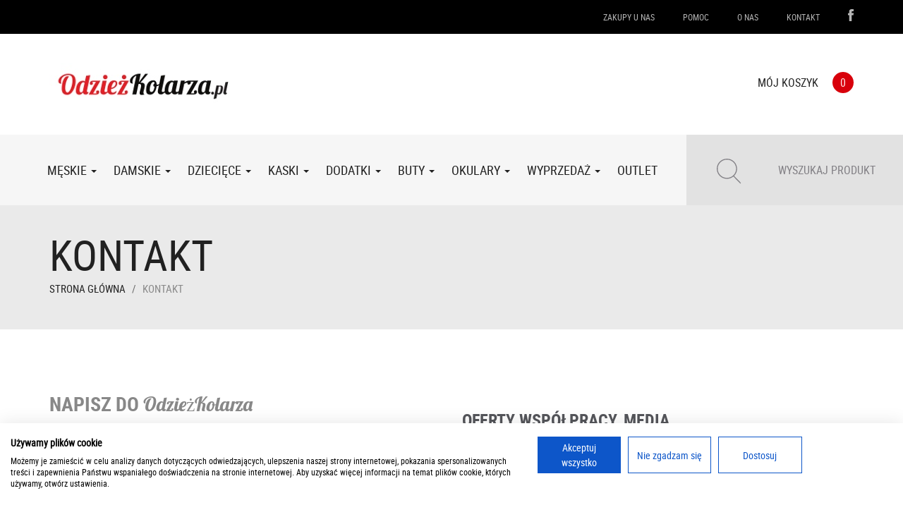

--- FILE ---
content_type: text/html; charset=utf-8
request_url: https://odziezkolarza.pl/kontakt
body_size: 11565
content:
<!DOCTYPE html>
<html lang="pl" dir="ltr"
  xmlns:fb="https://ogp.me/ns/fb#"
  xmlns:og="https://ogp.me/ns#">
<head>
  <link rel="profile" href="http://www.w3.org/1999/xhtml/vocab" />
  <meta name="viewport" content="width=device-width, initial-scale=1.0">
  <!--[if IE]><![endif]-->
<meta http-equiv="Content-Type" content="text/html; charset=utf-8" />
<link rel="shortcut icon" href="https://odziezkolarza.pl/sites/default/files/odziez-kolarza-fav.png" type="image/png" />
<meta name="description" content="OFERTY WSPÓŁPRACY, MEDIAZapraszamy do kontaktu osoby zainteresowane naszą ofertą handlową oraz współpracą przy organizacji imprez i wypożyczalni rowerowych.Organizujesz wydarzenia sportowe? Zapraszamy do współpracy.Kluby kolarskie, teamy amatorskie chcące nawiązać współpracę z naszą firmą zapraszamy do zapoznania się z informacji przedstawionymi tutaj.Jesteś zainteresowany" />
<meta name="generator" content="Drupal 7 (https://www.drupal.org)" />
<link rel="canonical" href="https://odziezkolarza.pl/kontakt" />
<link rel="shortlink" href="https://odziezkolarza.pl/node/174" />
<meta property="og:type" content="product" />
<meta property="og:site_name" content="Odzież kolarza" />
<meta property="og:title" content="Kontakt" />
<meta property="og:url" content="https://odziezkolarza.pl/kontakt" />
<meta property="og:determiner" content="auto" />
<meta property="og:description" content="OFERTY WSPÓŁPRACY, MEDIAZapraszamy do kontaktu osoby zainteresowane naszą ofertą handlową oraz współpracą przy organizacji imprez i wypożyczalni rowerowych.Organizujesz wydarzenia sportowe? Zapraszamy do współpracy.Kluby kolarskie, teamy amatorskie chcące nawiązać współpracę z naszą firmą zapraszamy do zapoznania się z informacji przedstawionymi tutaj.Jesteś zainteresowany zakupem stojów teamowych dla twojej ekipy? Przejdź tutaj.ADRES DO WYSYŁKI WYMIAN, ZWROTÓW I REKLAMACJI SPRAWDŹ NA MAPCE PONIŻEJ:Ducato | ul." />
<meta property="og:updated_time" content="2023-03-21T11:53:19+01:00" />
<meta property="product:availability" content="instock" />
<meta property="article:published_time" content="2017-02-01T15:05:52+01:00" />
<meta property="article:modified_time" content="2023-03-21T11:53:19+01:00" />
<meta property="product:product_link" content="https://odziezkolarza.pl/kontakt" />

<!-- Facebook Pixel Code -->
<script>
!function(f,b,e,v,n,t,s){if(f.fbq)return;n=f.fbq=function(){n.callMethod?
n.callMethod.apply(n,arguments):n.queue.push(arguments)};if(!f._fbq)f._fbq=n;
n.push=n;n.loaded=!0;n.version='2.0';n.queue=[];t=b.createElement(e);t.async=!0;
t.src=v;s=b.getElementsByTagName(e)[0];s.parentNode.insertBefore(t,s)}(window,
document,'script','//connect.facebook.net/en_US/fbevents.js');

fbq('init', '1473504762702802');
fbq('track', 'PageView');
fbq('track', 'ViewContent', {"content_type":"product","content_ids":"174"});
</script>
<noscript><img height='1' width='1' style='display:none' src='https://www.facebook.com/tr?id=1473504762702802&ev=PageView&noscript=1' /></noscript>
<!-- End Facebook Pixel Code -->
  <title>Kontakt | Odzież kolarza</title>
  <link type="text/css" rel="stylesheet" href="https://odziezkolarza.pl/sites/default/files/advagg_css/css__9cWqptSUNYq5YedfIwh33VxtugFVWjDdEsblT8GhLKI__quUjyhSfbEukHj8a0hYvzm9VTmPALmSZvA0xfM_Oxzo__rlHe374IrytZmudc0LXdoGfUw5FMMb0t0ruR9QKyskk.css" media="all" />
<link type="text/css" rel="stylesheet" href="https://odziezkolarza.pl/sites/default/files/advagg_css/css__zihm1GXH0GzXfHlpmfQnj2at_Lyb59B52FrLBAkh1xQ__VpofnSiNG_OQ-viPw-ZVJ0HTKK6uYJRoVQKgzGF8PC8__rlHe374IrytZmudc0LXdoGfUw5FMMb0t0ruR9QKyskk.css" media="all" />
<link type="text/css" rel="stylesheet" href="https://odziezkolarza.pl/sites/default/files/advagg_css/css___2tnSb8UOYoCW7HxZ_2PcIGphf04DV5kKoDYysxZgpo__wMcbcUJiolLeNMxyDTWqGdyOQrh-eMdECCggwxlNWIg__rlHe374IrytZmudc0LXdoGfUw5FMMb0t0ruR9QKyskk.css" media="all" />
<link type="text/css" rel="stylesheet" href="https://odziezkolarza.pl/sites/default/files/advagg_css/css__UB5QGvYBJcSMzqev3MpW8nyzqWveW3ELlkdlwAhp00o__IiJxdJivaEcC813F0FuB-BCSUSkeCz4imvX2locIBIc__rlHe374IrytZmudc0LXdoGfUw5FMMb0t0ruR9QKyskk.css" media="all" />
  <!-- HTML5 element support for IE6-8 -->
  <!--[if lt IE 9]>
    <script src="https://cdn.jsdelivr.net/html5shiv/3.7.3/html5shiv-printshiv.min.js"></script>
  <![endif]-->
  <script type="text/javascript" src="https://odziezkolarza.pl/sites/default/files/advagg_js/js__SlxZR0T0y0knhPGspoKKlEQqbk_RdNNsHwLrlCQRTSo__bLI-Z8U8IkeutUuWwy5rUJIpaMM565XV0pJ7hc0L9ic__rlHe374IrytZmudc0LXdoGfUw5FMMb0t0ruR9QKyskk.js" defer="defer"></script>
<script type="text/javascript" src="https://odziezkolarza.pl/sites/default/files/advagg_js/js__Y3D1LnehXMTJmbPp-AoJvmSH5y-c2ysoHjguQPB9gws__DVJ4Mt-luyuA-7hemw5bQc4bvXtHfSGmMth1xRmIFPw__rlHe374IrytZmudc0LXdoGfUw5FMMb0t0ruR9QKyskk.js"></script>
<script type="text/javascript" src="https://odziezkolarza.pl/sites/default/files/advagg_js/js__kUj6kNWXlLGlN1zhfSD53DuhMvt3Ol3G5_If5WLCo0c__vwrh3LXaDS7TaEk2gC8Fjb7Sm8oyX_rE_aH_1grX-Fs__rlHe374IrytZmudc0LXdoGfUw5FMMb0t0ruR9QKyskk.js"></script>
<script type="text/javascript" src="https://www.google.com/recaptcha/api.js?render=6Ldi4DAbAAAAAIzM0FbyehLSttf9q8paUfwLB5NZ"></script>
<script type="text/javascript" src="https://odziezkolarza.pl/sites/default/files/advagg_js/js__PFJj1J2VuqBUOWPmNm2rUZe2-pba4seh7BqLWxuwbBc__6lirxbTdH7loCG7BGjvM9lYACQY3pzS-55Nwvn6e3jo__rlHe374IrytZmudc0LXdoGfUw5FMMb0t0ruR9QKyskk.js"></script>
<script type="text/javascript" src="https://odziezkolarza.pl/sites/default/files/advagg_js/js__0Sa72uqrAYHMXtC1i4je04gm3z4AiuLBsDfbbJzZT9U__78ZRAv3aH-cD69TUNkfXJEt56JWYzCjsb-rS43OasSs__rlHe374IrytZmudc0LXdoGfUw5FMMb0t0ruR9QKyskk.js"></script>
<script type="text/javascript" src="https://maps.google.com/maps/api/js?key=AIzaSyAih5xe95LzecGOgwAIi6bK3ZpFJtx8bxE"></script>
<script type="text/javascript" src="https://odziezkolarza.pl/sites/default/files/advagg_js/js__utpALe5qcoUcflErU0VIsSivPsg-yLFZO6iBNGf2xSY__jm8CyOsgiA-NRqT3RV8eaGCkfT7bVJCq2WuhNpvBGdE__rlHe374IrytZmudc0LXdoGfUw5FMMb0t0ruR9QKyskk.js"></script>
<script type="text/javascript" src="https://odziezkolarza.pl/sites/default/files/advagg_js/js__OMruSVRANGYC9Pci1ffoUFeMptrt6Wq9EKCBvOFMlh8__r1Awhe4pg3cdxD3L1j_m38Nfiyz1kQuVx6BJHrZYE68__rlHe374IrytZmudc0LXdoGfUw5FMMb0t0ruR9QKyskk.js"></script>
<script type="text/javascript">
<!--//--><![CDATA[//><!--
jQuery.extend(Drupal.settings, {"basePath":"\/","pathPrefix":"","setHasJsCookie":0,"ajaxPageState":{"theme":"castelli","theme_token":"E9lEQDMRP0vY81U-tFZJFZNrrOU94ZBfys0xgJAd7lg","css":{"modules\/system\/system.base.css":1,"modules\/field\/theme\/field.css":1,"modules\/node\/node.css":1,"sites\/all\/modules\/views\/css\/views.css":1,"sites\/all\/modules\/colorbox\/styles\/default\/colorbox_style.css":1,"sites\/all\/modules\/ctools\/css\/ctools.css":1,"sites\/all\/libraries\/select2\/select2.css":1,"sites\/all\/modules\/select2\/css\/select2_integration.css":1,"sites\/all\/modules\/webform\/css\/webform.css":1,"sites\/all\/themes\/castelli\/css\/style.css":1,"sites\/all\/themes\/castelli\/css\/slick.css":1,"sites\/all\/themes\/castelli\/css\/slick-theme.css":1},"js":{"sites\/all\/modules\/recaptcha_v3\/js\/recaptcha_v3.js":1,"public:\/\/google_tag\/google_tag.script.js":1,"sites\/all\/modules\/jquery_update\/replace\/jquery\/2.2\/jquery.min.js":1,"misc\/jquery-extend-3.4.0.js":1,"misc\/jquery-html-prefilter-3.5.0-backport.js":1,"misc\/jquery.once.js":1,"misc\/drupal.js":1,"sites\/all\/modules\/jquery_update\/js\/jquery_browser.js":1,"sites\/all\/modules\/jquery_update\/replace\/ui\/external\/jquery.cookie.js":1,"sites\/all\/modules\/select2\/js\/Drupal.select2.js":1,"https:\/\/www.google.com\/recaptcha\/api.js?render=6Ldi4DAbAAAAAIzM0FbyehLSttf9q8paUfwLB5NZ":1,"sites\/all\/modules\/admin_menu\/admin_devel\/admin_devel.js":1,"sites\/all\/modules\/authcache\/authcache.js":1,"sites\/all\/libraries\/colorbox\/jquery.colorbox-min.js":1,"sites\/all\/modules\/colorbox\/js\/colorbox.js":1,"sites\/all\/modules\/colorbox\/styles\/default\/colorbox_style.js":1,"sites\/all\/modules\/captcha\/captcha.js":1,"sites\/all\/libraries\/select2\/select2.min.js":1,"sites\/all\/libraries\/select2\/select2_locale_pl.js":1,"https:\/\/maps.google.com\/maps\/api\/js?key=AIzaSyAih5xe95LzecGOgwAIi6bK3ZpFJtx8bxE":1,"sites\/all\/themes\/castelli\/js\/google_maps.js":1,"sites\/all\/themes\/castelli\/js\/slick.min.js":1,"sites\/all\/modules\/webform\/js\/webform.js":1,"sites\/all\/themes\/castelli\/bootstrap\/assets\/javascripts\/bootstrap\/affix.js":1,"sites\/all\/themes\/castelli\/bootstrap\/assets\/javascripts\/bootstrap\/alert.js":1,"sites\/all\/themes\/castelli\/bootstrap\/assets\/javascripts\/bootstrap\/button.js":1,"sites\/all\/themes\/castelli\/bootstrap\/assets\/javascripts\/bootstrap\/carousel.js":1,"sites\/all\/themes\/castelli\/bootstrap\/assets\/javascripts\/bootstrap\/collapse.js":1,"sites\/all\/themes\/castelli\/bootstrap\/assets\/javascripts\/bootstrap\/dropdown.js":1,"sites\/all\/themes\/castelli\/bootstrap\/assets\/javascripts\/bootstrap\/modal.js":1,"sites\/all\/themes\/castelli\/bootstrap\/assets\/javascripts\/bootstrap\/tooltip.js":1,"sites\/all\/themes\/castelli\/bootstrap\/assets\/javascripts\/bootstrap\/popover.js":1,"sites\/all\/themes\/castelli\/bootstrap\/assets\/javascripts\/bootstrap\/scrollspy.js":1,"sites\/all\/themes\/castelli\/bootstrap\/assets\/javascripts\/bootstrap\/tab.js":1,"sites\/all\/themes\/castelli\/bootstrap\/assets\/javascripts\/bootstrap\/transition.js":1,"sites\/all\/themes\/castelli\/js\/scripts.js":1,"sites\/all\/themes\/bootstrap\/js\/bootstrap.js":1,"public:\/\/languages\/pl_KHSPq1lPu6kAooUlk_s6lE4_V4_3dpGJzFD35vmvHEM.js":1}},"authcache":{"q":"node\/174","cp":{"path":"\/","domain":".odziezkolarza.pl","secure":false},"cl":1},"colorbox":{"transition":"elastic","speed":"350","opacity":"0.85","slideshow":false,"slideshowAuto":true,"slideshowSpeed":"2500","slideshowStart":"start slideshow","slideshowStop":"stop slideshow","current":"","previous":"\u00ab Prev","next":"Next \u00bb","close":"Close","overlayClose":true,"returnFocus":true,"maxWidth":"98%","maxHeight":"98%","initialWidth":"300","initialHeight":"250","fixed":true,"scrolling":true,"mobiledetect":true,"mobiledevicewidth":"480px","file_public_path":"\/sites\/default\/files","specificPagesDefaultValue":"admin*\nimagebrowser*\nimg_assist*\nimce*\nnode\/add\/*\nnode\/*\/edit\nprint\/*\nprintpdf\/*\nsystem\/ajax\nsystem\/ajax\/*"},"urlIsAjaxTrusted":{"\/katalog":true,"\/kontakt":true},"select_2":{"elements":{"edit-submitted-cel-kontaktu":{"separator":"\u00b6","jqui_sortable":false,"dropdownAutoWidth":true,"width":"off","containerCssClass":"","minimumResultsForSearch":"15","placeholder":"Wybierz cel kontaktu"},"edit-submitted-sprzedawca":{"separator":"\u00b6","jqui_sortable":false,"dropdownAutoWidth":true,"width":"off","containerCssClass":"","minimumResultsForSearch":"15","placeholder":"Wybierz sprzedawc\u0119*"}},"excludes":{"by_id":{"values":[],"reg_exs":[]},"by_class":[],"by_selectors":[]},"branch":3,"default_settings":{"separator":"\u00b6","jqui_sortable":false,"dropdownAutoWidth":true,"width":"off","containerCssClass":"","minimumResultsForSearch":"15"},"process_all_selects_on_page":true,"no_version_check":false,"settings_updated":true},"webform":{"conditionals":{"webform-client-form-175":{"ruleGroups":{"rgid_0":{"andor":"or","actions":{"aid_0":{"target":"webform-component--opis2","invert":0,"action":"show","argument":""}},"rules":{"rid_0":{"source_type":"component","source":"webform-component--cel-kontaktu","value":"4","callback":"conditionalOperatorStringEqual"},"rid_1":{"source_type":"component","source":"webform-component--cel-kontaktu","value":"5","callback":"conditionalOperatorStringEqual"}}}},"sourceMap":{"webform-component--cel-kontaktu":{"rgid_0":"rgid_0"}},"values":[]}}},"bootstrap":{"anchorsFix":"0","anchorsSmoothScrolling":"0","formHasError":1,"popoverEnabled":1,"popoverOptions":{"animation":1,"html":0,"placement":"right","selector":"","trigger":"click","triggerAutoclose":1,"title":"","content":"","delay":0,"container":"body"},"tooltipEnabled":1,"tooltipOptions":{"animation":1,"html":0,"placement":"auto left","selector":"","trigger":"hover focus","delay":0,"container":"body"}}});
//--><!]]>
</script>
</head>
<body class="html not-front not-logged-in no-sidebars page-node page-node- page-node-174 node-type-podstrona">
  <div id="skip-link">
    <a href="#main-content" class="element-invisible element-focusable">Przejdź do treści</a>
  </div>
    <div class="region region-page-top">
    <noscript aria-hidden="true"><iframe src="https://www.googletagmanager.com/ns.html?id=GTM-KTT7PZC" height="0" width="0" style="display:none;visibility:hidden"></iframe></noscript>  </div>
  <div id="top_bar">
  <div class="container">
                <div class="region region-top pull-right">
    <section id="block-block-1" class="block block-block clearfix">

      
  <ul><li><a href="/zakupy">Zakupy u nas</a></li><li><a href="/pomoc">Pomoc</a></li><li><a href="/o-nas">O nas</a></li><li><a href="/kontakt">Kontakt</a></li><li><a href="https://www.facebook.com/Odziezkolarza/" id="facebook" onclick="window.open(this.href, '', 'resizable=no,status=no,location=no,toolbar=no,menubar=no,fullscreen=no,scrollbars=no,dependent=no'); return false;">Facebook</a></li></ul>
</section>
  </div>
      </div>
</div>
<div id="branding">
  <div class="container">
          <a class="logo navbar-btn pull-left" href="/" title="Strona główna">
        <img src="https://odziezkolarza.pl/sites/default/files/nowelogook.jpg" alt="Strona główna" />
      </a>
        <div class="cart"><span id="cart_label"><a title="Mój koszyk" href="/cart">Mój koszyk</a></span><span id="cart_count">0</span></div>  </div>
</div>
<header id="navbar" class="custom-navbar">
  <div class="container">
    <div class="navbar-header">
              <button type="button" class="navbar-toggle collapsed" data-toggle="collapse" data-target="#navbar-collapse">
          <span class="sr-only">Toggle navigation</span>
          <span class="icon-bar"></span>
          <span class="icon-bar"></span>
          <span class="icon-bar"></span>
        </button>
          </div>
          <div class="navbar-collapse collapse" id="navbar-collapse">
        <nav role="navigation">
                      <ul class="menu nav navbar-nav"><li class="first expanded header-link dropdown"><a href="/katalog/se/meskie" title="Męskie" data-target="#" class="dropdown-toggle" data-toggle="dropdown">Męskie <span class="caret"></span></a><ul class="dropdown-menu"><div class="column"><li class="first leaf"><a href="/katalog/se/meskie/c/bielizna" title="Bielizna">Bielizna</a></li>
<li class="leaf"><a href="/katalog/se/meskie/c/bluzy" title="Bluzy">Bluzy</a></li>
<li class="leaf"><a href="/katalog/se/meskie/c/koszulki" title="Koszulki">Koszulki</a></li>
<li class="leaf"><a href="/katalog/se/meskie/c/kurtki-i-kamizelki" title="Kurtki i kamizelki">Kurtki i kamizelki</a></li>
<li class="leaf"><a href="/katalog/c/koszulki-t-shirt/pu/lifestyle">Koszulki t-shirt</a></li>
<li class="leaf"><a href="/katalog/se/meskie/c/spodenki" title="Spodenki">Spodenki</a></li>
<li class="leaf"><a href="/katalog/se/meskie/c/spodnie" title="Spodnie">Spodnie</a></li>
<li class="leaf"><a href="/katalog/se/meskie/c/szorty" title="Szorty">Szorty</a></li>
<li class="leaf"><a href="/katalog/pu/triathlon">Stroje triathlonowe</a></li>
<li class="leaf"><a href="/katalog/c/odziez/pu/stroje-teamowe/se/meskie" title="Stroje Teamowe">Stroje teamowe</a></li>
<li class="last leaf"><a href="/katalog/c/buty/se/meskie">Buty</a></li>
</div></ul></li>
<li class="expanded header-link dropdown"><a href="/katalog/se/damskie" title="Damskie" data-target="#" class="dropdown-toggle" data-toggle="dropdown">Damskie <span class="caret"></span></a><ul class="dropdown-menu"><div class="column"><li class="first leaf"><a href="/katalog/se/damskie/c/bielizna" title="Bielizna">Bielizna</a></li>
<li class="leaf"><a href="/katalog/se/damskie/c/bluzy" title="Bluzy">Bluzy</a></li>
<li class="leaf"><a href="/katalog/se/damskie/c/koszulki" title="Koszulki">Koszulki</a></li>
<li class="leaf"><a href="/katalog/se/damskie/c/kurtki-i-kamizelki" title="Kurtki i kamizelki">Kurtki i kamizelki</a></li>
<li class="leaf"><a href="/katalog/se/damskie/c/spodenki" title="Spodenki">Spodenki</a></li>
<li class="leaf"><a href="/katalog/se/damskie/c/spodnie" title="Spodnie">Spodnie</a></li>
<li class="leaf"><a href="/katalog/se/damskie/c/szorty">Szorty</a></li>
<li class="last leaf"><a href="/katalog/c/buty/se/damskie">Buty</a></li>
</div></ul></li>
<li class="expanded header-link dropdown"><a href="/katalog/se/dzieciece" title="Dziecięce" data-target="#" class="dropdown-toggle" data-toggle="dropdown">Dziecięce <span class="caret"></span></a><ul class="dropdown-menu"><div class="column"><li class="first leaf"><a href="/katalog/se/dzieciece/c/koszulki">Koszulki</a></li>
<li class="leaf"><a href="/katalog/se/dzieciece/c/spodenki">Spodenki</a></li>
<li class="leaf"><a href="/katalog/c/bielizna/se/dzieciece">Bielizna</a></li>
<li class="last leaf"><a href="/katalog/c/rekawiczki/se/dzieciece">Rękawiczki</a></li>
</div></ul></li>
<li class="expanded dropdown"><a href="/katalog/c/kaski" title="Kaski" data-target="#" class="dropdown-toggle" data-toggle="dropdown">Kaski <span class="caret"></span></a><ul class="dropdown-menu"><div class="column"><li class="first leaf"><a href="/katalog/c/kaski/pu/miejskie">Miejskie</a></li>
<li class="leaf"><a href="/katalog/c/kaski/pu/mtb">Mtb</a></li>
<li class="leaf"><a href="/katalog/c/kaski/pu/szosowe">Szosowe</a></li>
<li class="last leaf"><a href="/katalog/c/wkladki-i-daszki">Wkładki i daszki</a></li>
</div></ul></li>
<li class="expanded dropdown"><a href="/katalog/c/dodatkiakcesoria" title="Dodatki i akcesoria" data-target="#" class="dropdown-toggle" data-toggle="dropdown">Dodatki <span class="caret"></span></a><ul class="dropdown-menu"><div class="column"><li class="first leaf"><a href="/katalog/c/czapki">Czapki</a></li>
<li class="leaf"><a href="/katalog/c/czapki-z-daszkiem">Czapki z daszkiem</a></li>
<li class="leaf"><a href="/katalog/c/kominy">Kominy</a></li>
<li class="leaf"><a href="/katalog/c/nogawki">Nogawki</a></li>
<li class="leaf"><a href="/katalog/c/ochraniacze">Ochraniacze</a></li>
<li class="leaf"><a href="/katalog/c/pokrowce-na-buty">Pokrowce na buty</a></li>
<li class="leaf"><a href="/katalog/c/rekawiczki">Rękawiczki</a></li>
<li class="leaf"><a href="/katalog/c/rekawki">Rękawki</a></li>
<li class="last leaf"><a href="/katalog/c/skarpetki">Skarpetki</a></li>
</div></ul></li>
<li class="expanded dropdown"><a href="/katalog/c/buty" title="Buty" data-target="#" class="dropdown-toggle" data-toggle="dropdown">Buty <span class="caret"></span></a><ul class="dropdown-menu"><div class="column"><li class="first leaf header-link"><a href="/katalog/c/buty/se/meskie">Wszystkie męskie</a></li>
<li class="leaf"><a href="/katalog/se/meskie/c/buty/pu/mtb">Mtb</a></li>
<li class="leaf"><a href="/katalog/se/meskie/c/buty/pu/szosowe">Szosowe</a></li>
</div><div class="column"><li class="leaf header-link"><a href="/katalog/c/buty/se/damskie">Wszystkie damskie</a></li>
<li class="leaf"><a href="/katalog/se/damskie/c/buty/pu/mtb">Mtb</a></li>
<li class="leaf"><a href="/katalog/se/damskie/c/buty/pu/szosowe">Szosowe</a></li>
</div><div class="column"><li class="leaf"><a href="/katalog/c/buty/pu/triathlon">Triathlon</a></li>
<li class="leaf"><a href="/katalog/c/buty/pu/lifestyle">Lifestyle</a></li>
<li class="leaf"><a href="/katalog/c/wkladki-do-butow">Wkładki do butów</a></li>
<li class="last leaf"><a href="/katalog/c/czesci-zamienne-do-butow">Części zamienne do butów</a></li>
</div></ul></li>
<li class="expanded dropdown"><a href="/katalog/c/okulary" title="Okulary" data-target="#" class="dropdown-toggle" data-toggle="dropdown">Okulary <span class="caret"></span></a><ul class="dropdown-menu"><div class="column"><li class="first leaf"><a href="/katalog/c/okulary">Okulary</a></li>
<li class="leaf"><a href="/katalog/c/okulary-z-adapterem" title="Okulary z adapterem">Okulary z adapterem</a></li>
<li class="leaf"><a href="/katalog/c/soczewki" title="Soczewki">Soczewki</a></li>
<li class="leaf"><a href="/katalog/c/akcesoria-do-okularow" title="Akcesoria do okularów">Akcesoria do okularów</a></li>
<li class="last leaf"><a href="/katalog/c/noski" title="Noski">Noski</a></li>
</div></ul></li>
<li class="expanded dropdown"><a href="/katalog/ft/wyprzedaz" data-target="#" class="dropdown-toggle" data-toggle="dropdown">Wyprzedaż <span class="caret"></span></a><ul class="dropdown-menu"><div class="column"><li class="first leaf"><a href="/katalog/ft/wyprzedaz/c/odziez">Odzież</a></li>
<li class="leaf"><a href="/katalog/ft/wyprzedaz/c/dodatkiakcesoria">Dodatki i akcesoria</a></li>
<li class="leaf"><a href="/katalog/ft/wyprzedaz/c/buty-i-akcesoria">Buty i akcesoria</a></li>
<li class="last leaf"><a href="/katalog/ft/wyprzedaz/c/okulary-i-akcesoria">Okulary i akcesoria</a></li>
</div></ul></li>
<li class="last leaf"><a href="/katalog/ft/outlet">Outlet</a></li>
</ul>                                  <div class="region region-navigation">
    <section id="block-views-exp-search-page" class="block block-views clearfix">

      
  <form action="/katalog" method="get" id="views-exposed-form-search-page" accept-charset="UTF-8"><div><div class="views-exposed-form">
  <div class="views-exposed-widgets clearfix">
          <div id="edit-text-wrapper" class="views-exposed-widget views-widget-filter-search_api_views_fulltext">
                        <div class="views-widget">
          <div class="form-item form-item-text form-type-textfield form-group"><input placeholder="WYSZUKAJ PRODUKT" class="form-control form-text" type="text" id="edit-text" name="text" value="" size="30" maxlength="128" /></div>        </div>
              </div>
                    <div class="views-exposed-widget views-submit-button">
      <button type="submit" id="edit-submit-search" name="" value="Zastosuj" class="btn btn-info form-submit">Zastosuj</button>
    </div>
      </div>
</div>
</div></form>
</section>
  </div>
                  </nav>
      </div>
      </div>
</header>
<div class="page-title">
  <div class="container">
    <div class="row">
              <h1>Kontakt</h1>
            <h2 class="element-invisible">Jesteś tutaj</h2><div class="breadcrumb"><span class="inline odd first"><a href="/">Strona główna</a></span> <span class="delimiter">/</span> <span class="inline even last">Kontakt</span></div>    </div>
  </div>

</div>

<div class="main-container container">

  <div class="row">
    
    <section class="col-sm-12">
            <a id="main-content"></a>
                                              <div class="region region-content">
    <section id="block-webform-client-block-175" class="block block-webform clearfix">

      
  <form class="webform-client-form webform-client-form-175" action="/kontakt" method="post" id="webform-client-form-175" accept-charset="UTF-8"><div><div class="form-item webform-component webform-component-markup webform-component--opis form-group form-item form-type-markup form-group"><h3>napisz do <span>odzieżKolarza</span></h3><h4>&nbsp;</h4></div><div class="form-item webform-component webform-component-select webform-component--cel-kontaktu form-group form-item form-item-submitted-cel-kontaktu form-type-select form-group"><select required="required" class="use-select-2 form-control form-select required" title="Prosimy o wybranie kategorii kontaktu" data-toggle="tooltip" id="edit-submitted-cel-kontaktu" name="submitted[cel_kontaktu]"><option value="" selected="selected">Wybierz cel kontaktu</option><option value="1">Pytanie o produkt</option><option value="2">Marketing i reklama</option><option value="3">Kontakt w innej sprawie</option><option value="4">Reklamacja</option><option value="5">Zwrot lub wymiana</option></select> <label class="control-label type-select element-invisible" for="edit-submitted-cel-kontaktu">Cel kontaktu <span class="form-required" title="To pole jest wymagane.">*</span></label>
</div><div class="form-item webform-component webform-component-markup webform-component--opis2 form-group form-item form-type-markup form-group"><p>Prosimy pamiętać, że zgodnie z przepisami zakupiony towar należy zwrócić lub reklamować u sprzedawcy, a Twoje zamówienie mogło być obsługiwane przez różnych sprzedawców. Dlatego prosimy sprawdzić na paragonie lub w wiadomości z potwierdzeniem złożenia zamówienia z którym sprzedawcą należy się skontaktować aby przyspieszyć proces. Prosimy o wybranie poniżej właściwego sklepu:</p></div><div class="form-item webform-component webform-component-select webform-component--sprzedawca form-group form-item form-item-submitted-sprzedawca form-type-select form-group"><select required="required" class="use-select-2 form-control form-select required" title="Prosimy wybrać sklep do którego ma trafić pytanie." data-toggle="tooltip" id="edit-submitted-sprzedawca" name="submitted[sprzedawca]"><option value="" selected="selected">Wybierz sprzedawcę*</option><option value="1">Ducato / ul. Hallera 180/1  Wrocław</option><option value="2">Sklep Rowerowy Cyklo 2 / ul. Tarnogórska 4 Gliwice</option><option value="3">Azymut / |ul. 3-go Maja 30 Przemyśl</option><option value="4">WS Wojciech Siejak / ul.Garbary 95 Poznań</option><option value="5">Cyklo / ul. Wilsona 18 Częstochowa</option><option value="6">ADVENTURE  ul Karola Miarki 1 Tarnowskie Góry</option><option value="7">ADVENTURE / ul. Jainty 14  Bytom</option><option value="8"> CYKLO / ul Wigilijna 6/U6  Lublin</option><option value="9">Alpe Bike / ul Stoczniowców 70 Tychy</option><option value="10">Alpe Bike / Piłsudskiego 76 Tychy</option><option value="11">Mbike / ul. Łobzowska 40 Kraków</option><option value="12">Mbike / ul. Francuska 49a Katowice</option><option value="13">Turowski / ul. Wierzyńskiego 5  Szczecin</option><option value="14">2 Kółka Tomasz Górzyński / al. Krakowska 221 Warszawa</option><option value="15">e-rower.pl Bartłomiej Buchta / ul Żywiecka 83 Bielsko- Biała</option><option value="16">Bike-Centrum / ul. Muzealna 2  Legnica</option><option value="17">Maja Mizuro &quot;Bike&quot; / Ul. Żurawinowa 1 Leszno</option><option value="18">Przygoda / Ul. Henryka Brodatego 31Kalisz</option><option value="19">Piękny Grzech / ul. Lwowska, nr 24 / Chełm</option><option value="20">Velo / ul. Pszczyńska 305 Gliwice</option></select> <label class="control-label type-select element-invisible" for="edit-submitted-sprzedawca">Sprzedawca <span class="form-required" title="To pole jest wymagane.">*</span></label>
</div><div class="form-item webform-component webform-component-textfield webform-component--temat-pytania form-group form-item form-item-submitted-temat-pytania form-type-textfield form-group"><input required="required" placeholder="Temat pytania*" class="form-control form-text required" type="text" id="edit-submitted-temat-pytania" name="submitted[temat_pytania]" value="" size="60" maxlength="128" /> <label class="control-label element-invisible" for="edit-submitted-temat-pytania">Temat pytania <span class="form-required" title="To pole jest wymagane.">*</span></label>
</div><div class="form-item webform-component webform-component-textarea webform-component--tresc-wiadomosci form-group form-item form-item-submitted-tresc-wiadomosci form-type-textarea form-group"><div class="form-textarea-wrapper"><textarea required="required" placeholder="Treść wiadomości*" class="form-control form-textarea required" id="edit-submitted-tresc-wiadomosci" name="submitted[tresc_wiadomosci]" cols="60" rows="5"></textarea></div> <label class="control-label element-invisible" for="edit-submitted-tresc-wiadomosci">Treść wiadomości <span class="form-required" title="To pole jest wymagane.">*</span></label>
</div><div class="form-item webform-component webform-component-textfield webform-component--imie-i-nazwisko form-group form-item form-item-submitted-imie-i-nazwisko form-type-textfield form-group"><input placeholder="Imię i nazwisko" class="form-control form-text" type="text" id="edit-submitted-imie-i-nazwisko" name="submitted[imie_i_nazwisko]" value="" size="60" maxlength="128" /> <label class="control-label element-invisible" for="edit-submitted-imie-i-nazwisko">Imię i nazwisko</label>
</div><div class="form-item webform-component webform-component-email webform-component--adres-e-mail form-group form-item form-item-submitted-adres-e-mail form-type-webform-email form-group"><input required="required" class="email form-control form-text form-email required" placeholder="Adres e-mail*" type="email" id="edit-submitted-adres-e-mail" name="submitted[adres_e_mail]" size="60" /> <label class="control-label element-invisible" for="edit-submitted-adres-e-mail">Adres e-mail <span class="form-required" title="To pole jest wymagane.">*</span></label>
</div><div class="form-item webform-component webform-component-textfield webform-component--telefon-kontaktowy form-group form-item form-item-submitted-telefon-kontaktowy form-type-textfield form-group"><input placeholder="Telefon kontaktowy" class="form-control form-text" type="text" id="edit-submitted-telefon-kontaktowy" name="submitted[telefon_kontaktowy]" value="" size="60" maxlength="128" /> <label class="control-label element-invisible" for="edit-submitted-telefon-kontaktowy">Telefon kontaktowy</label>
</div><div class="form-item webform-component webform-component-markup webform-component--klauzula form-group form-item form-type-markup form-group"><p>Przed przesłaniem formularza prosimy o zapoznanie się z informacją o przetwarzaniu danych osobowych <a href="https://cp.velo.pl/sites/default/files/INFORMACJA%20NA%20TEMAT%20PRZETWARZANIA%20DANYCH%20OSOBOWYCH.pdf">dostępną tutaj</a>.</p></div><input type="hidden" name="details[sid]" />
<input type="hidden" name="details[page_num]" value="1" />
<input type="hidden" name="details[page_count]" value="1" />
<input type="hidden" name="details[finished]" value="0" />
<input type="hidden" name="form_build_id" value="form-gT_YDNbgR1m8LLtj2OeDYq1XDNTyzqVsHFmEZ7cjuSI" />
<input type="hidden" name="form_id" value="webform_client_form_175" />
<fieldset  class="captcha panel panel-default form-wrapper" id="bootstrap-panel">
          <legend class="panel-heading">
      <span class="panel-title fieldset-legend">CAPTCHA</span>
    </legend>
        <div class="panel-body" id="bootstrap-panel-body">
    <div class="help-block">Weryfikacja czy jesteś człowiekiem, czy też nie oraz aby zapobiec automatycznemu wysyłaniu spamu.</div>    <input type="hidden" name="captcha_sid" value="38499" />
<input type="hidden" name="captcha_token" value="85ec7c0ef32a8abe4f400f90cee074f8" />
<input data-recaptcha-v3-action="recaptchav3" data-recaptcha-v3-sitekey="6Ldi4DAbAAAAAIzM0FbyehLSttf9q8paUfwLB5NZ" type="hidden" name="recaptcha_v3_token" value="" />
<input type="hidden" name="captcha_response" value="Google recaptcha v3" />
<input type="hidden" name="captcha_cacheable" value="1" />
  </div>
</fieldset>
<div class="form-actions"><button class="webform-submit button-primary btn btn-default form-submit" type="submit" name="op" value="Wyślij">Wyślij</button>
</div></div></form>
</section>
<section id="block-system-main" class="block block-system clearfix">

      
  <article id="node-174" class="node node-podstrona clearfix">
    <div class="field field-name-body field-type-text-with-summary field-label-hidden"><div class="field-items"><div class="field-item even"><p class="tel first">OFERTY WSPÓŁPRACY, MEDIA</p><p>Zapraszamy do kontaktu osoby zainteresowane naszą ofertą handlową oraz współpracą przy organizacji imprez i wypożyczalni rowerowych.</p><p>Organizujesz wydarzenia sportowe? <a href="http://velo.pl/organizuje-impreze-i-chcialbym-przedstawic-oferte-wspolpracy">Zapraszamy do współpracy.</a></p><p>Kluby kolarskie, teamy amatorskie chcące nawiązać współpracę z naszą firmą zapraszamy do zapoznania się z informacji <a href="http://velo.pl/razem-na-start">przedstawionymi tutaj</a>.</p><p>Jesteś zainteresowany zakupem stojów teamowych dla twojej ekipy? <a href="http://velo.pl/stroje-castelli">Przejdź tutaj</a>.</p><p class="p-label">ADRES DO WYSYŁKI WYMIAN, ZWROTÓW I REKLAMACJI SPRAWDŹ NA MAPCE PONIŻEJ:</p><ol><li>Ducato | ul. Hallera 180/1 | 53-203 Wrocław | 71-714-20-550 | rey@polex.info</li><li>Sklep Rowerowy Cyklo 2 S.C.&nbsp; | ul. Tarnogórska 4, 44-100 Gliwice |sklep@cyklo2.pl | Nip : 631-22-14-056</li><li>Azymut sp. z o.o. |ul. 3-go Maja 30/7 | 37-700 Przemyśl | azymutprzemysl@gmail.com | NIP 7952527617 | tel. +48 166777088</li><li>WS Wojciech Siejak | ul.Garbary 95/14 | 61-757 Poznań | ws_dsr@o2.pl | NIP: 7773041743</li><li>Firma Handlowo - Usługowa "Cyklo" | Ul. Wilsona 18 42-202 | Częstochowa&nbsp; | 34/368 36 01 Cykloczewa@Interia.Pl |NIP: 573-239-56-44</li><li>FIRMA "ADVENTURE" Adam Wolniak | ul Karola Miarki 1 | 42-600 Tarnowskie Góry | adventure1@vp.pl | NIP: 6451000347</li><li>FIRMA "ADVENTURE" Adam Wolniak | ul. Jainty 14 | 41-902 Bytom | adventurebytom@vp.pl | NIP: 6451000347</li><li>Spółka Jawna CYKLO Marek Wierzchoń i Wspólnicy | ul Wigilijna 6/U6 | 20-502 Lublin | cyklolublin@onet.pl | NIP: 7122728686</li><li>Alpe Bike | ul Stoczniowców 70 | 43-100 Tychy | stoczniowcow@alpebike.pl | NIP: 6460014449</li><li>Alpe Bike | Piłsudskiego 76 | 43-100 Tychy | pilsudskiego@alpebike.pl | NIP: 6460014449</li><li>Mbike | ul. Łobzowska 40 | 31-140 Kraków| info@mbike.pl | NIP: 6762339496</li><li>Mbike | ul. Francuska 49 a | 40-028 Katowice | info@mbike.pl | NIP: 6762339496</li><li>Turowski | ul. Wierzyńskiego 5 | 70-785 Szczecin | rowery-turowski@wp.pl | NIP: 8520007538</li><li>2 Kółka Tomasz Górzyński | al. Krakowska 221 | 02-180 Warszawa | 2kolka@2kolka.com.pl | NIP: 5251030254</li><li>e-rower.pl Bartłomiej Buchta | ul Żywiecka 83 | 43-300 Bielsko- Biała | biuro@e-rower.pl | NIP: 5472098693</li><li>Bike-Centrum | ul. Muzealna 2 | 59-220 Legnica | bike.centrum@op.pl | NIP: 6121642829</li><li>Maja Mizuro "Bike" | Ul. Żurawinowa 1 | 64-100 Leszno | Konwabike@Gmail.Com | NIP: 6981657055</li><li>Przygoda Sp. Z O.O. | Ul. Henryka Brodatego 31 | Dobrzecka5@Gmail.Com | 62-800 Kalisz | NIP: 6182149721</li><li>Piękny Grzech |ul. Lwowska, nr 24,&nbsp; 22-100 Chełm | pieknygrzech@gmail.com | NIP: 5632410321</li><li>Velo | ul. Pszczyńska 305&nbsp; 44-100 Gliwice |&nbsp; sklep@odziezkolarza.pl telefon: 32 330-67-25</li></ol></div></div></div>    </article>

</section>
  </div>
                  <div id="map"></div>
        		    </section>
    
  </div>
</div>
<div class="footer-informations">
      <div class="container">
		<div class="row">
			  <div class="region region-footer-informations">
    <section id="block-block-4" class="block block-block clearfix">

      
  <div class="footer-opis col-xs-12"><div class="col-md-3 col-xs-6"><div class="footer-opis-head">SKLEP INTERNETOWY</div><div class="footer-opis-content">sklep@odziezkolarza.pl</div></div><div class="col-md-3 col-xs-6"><div class="footer-opis-head">ŁATWE PŁATNOŚCI</div><div class="footer-opis-content"><img src="/sites/default/files/ok-platnosci-footer-2025.png" style="width: 222px; height: 411px;"></div></div><div class="col-md-3 col-xs-6"><div class="footer-opis-head">WYGODNA DOSTAWA</div><div class="footer-opis-content">&nbsp;</div><div class="footer-opis-content"><img src="/sites/default/files/stopka/200617_odziez-kolarza_stopka-10.png">&nbsp;&nbsp;<img alt="" data-delta="1" data-fid="1784414" data-media-element="1" src="https://odziezkolarza.pl/sites/default/files/22517_odziez-kolarza_stopka-dpd.png"></div><div class="footer-opis-content">Każda paczka ubezpieczona do pełnej wartości.</div></div><div class="col-md-3 col-xs-6"><div class="footer-opis-head">OFICJALNA DYSTRYBUCJA</div><div class="footer-opis-content"><img src="/sites/default/files/stopka/200617_odziez-kolarza_stopka-11.png"></div><p>Wszystkie produkty pochodzą z oficjalnej <strong>polskiej sieci dystrybucji.</strong><br>Odziezkolarza.pl jest wspierana przez <a href="https://velo.pl" target="_blank">Velo</a><strong>.</strong></p></div></div><p>&nbsp;</p>
</section>
  </div>
		</div>
	</div>
  </div>
<div class="footer-container">
      <footer class="footer container">
        <div class="region region-footer">
    <section id="block-menu-menu-additional-menu" class="block block-menu clearfix">

      
  <ul class="menu nav"><li class="first expanded"><span class="nolink" tabindex="0">ZAKUPY U NAS</span><ul class="menu nav"><li class="first leaf"><a href="/zakupy#koszty-dostawy">Rodzaje i koszty dostawy</a></li>
<li class="leaf"><a href="/zakupy#odbior-osobisty">Odbiór osobisty</a></li>
<li class="leaf"><a href="/zakupy#reklamacje">Reklamacje</a></li>
<li class="leaf"><a href="/zakupy#zwroty">Zwroty</a></li>
<li class="leaf"><a href="/zakupy#czas-realizacji">Czas realizacji zamówienia</a></li>
<li class="leaf"><a href="/zakupy#bezpieczne-zakupy">Bezpieczeństwo zakupów</a></li>
<li class="leaf"><a href="/zakupy#metody-platnosci">Metody płatności</a></li>
<li class="last leaf"><a href="/zakupy#regulamin">Regulamin sklepu</a></li>
</ul></li>
<li class="expanded"><span title="Kontakt" class="nolink" tabindex="0">POMOC</span><ul class="menu nav"><li class="first leaf"><a href="/pomoc#pytania-o-produkty">Pytania dotyczące produktów</a></li>
<li class="leaf"><a href="https://velo.pl/stroje-castelli">Chciałbym zamówić stroje dla mojej drużyny kolarskiej</a></li>
<li class="leaf"><a href="/pomoc#gwarancje-reklamacje">Pytania dotyczące problemów z produktami</a></li>
<li class="last leaf"><a href="/pomoc#sponsoring">Pytania dotyczące sponsoringu i wsparcia</a></li>
</ul></li>
<li class="expanded"><span class="nolink" tabindex="0">O NAS</span><ul class="menu nav"><li class="first leaf"><a href="/o-nas#o-sklepie">O naszym sklepie internetowym</a></li>
<li class="leaf"><a href="/o-nas#program-odziez-kolarza">Odzież Kolarza</a></li>
<li class="leaf"><a href="/o-nas#sklepy-stacjonarne">Współpracujące sklepy stacjonarne</a></li>
<li class="last leaf"><a href="https://blogrowerowy.pl/">Aktualności</a></li>
</ul></li>
<li class="expanded"><span class="nolink" tabindex="0">TWOJE KONTO</span><ul class="menu nav"><li class="first leaf"><a href="/cart">Twój koszyk</a></li>
<li class="leaf"><a href="/konto#twoj-profil">Twój profil</a></li>
<li class="leaf"><a href="/konto#twoj-profil">Status zamówienia</a></li>
<li class="leaf"><a href="/konto#polityka-prywatnosci">Polityka prywatności i zasady ochrony danych osobowych</a></li>
<li class="last leaf"><a href="/konto#cookies">Informacja o cookies</a></li>
</ul></li>
<li class="last expanded active-trail active"><span class="active-trail nolink" tabindex="0">KONTAKT</span><ul class="menu nav"><li class="first leaf active-trail active"><a href="/kontakt" class="active-trail active">Kontakt</a></li>
<li class="leaf"><a href="/kontakt" title="Kontakt dla mediów" class="active">Kontakt dla mediów</a></li>
<li class="last leaf"><a href="https://velo.pl/kontakt/jestem-zainteresowany-nawiazaniem-wspolpracy-handlowej-biznes2biznes">Współpraca B2B</a></li>
</ul></li>
</ul>
</section>
  </div>
    </footer>
  </div>
<div class="information-container">
  <div class="container">
    <div class="row">
      <div class="info-text">
        <p>© 2026 Velo sp. z o.o. Wszelkie prawa zastrzeżone.</p>
        <p>Produkty w rzeczywistości mogą różnić się od tych przedstawionych na zdjęciach. Specyfikacja przedstawianych towarów może ulec zmianie w zależności od modyfikacji wprowadzonych przez producenta. Informacje zawarte na niniejszej stronie internetowej nie stanowią oferty i nie będą interpretowane jako oferta w rozumieniu prawa cywilnego. Wszelkie materiały tekstowe, zdjęciowe, graficzne, filmowe oraz ich układ w serwisie internetowym Velo stanowią prawnie chronioną własność intelektualną. Ich kopiowanie, dystrybucja, modyfikacja oraz publikacja dla celów komercyjnych bez pisemnej zgody Velo sp. z o.o. są zabronione.</p>
      </div>
        <a id="smartbees_logo" target="_blank" rel="nofollow" title="strony internetowe drupal" href="https://smartbees.pl">Smartbees</a>
      </div>
  </div>
</div>  <script type="text/javascript" src="https://odziezkolarza.pl/sites/default/files/advagg_js/js__js0OUrbLJB9H_lecFcrCvfwq5GCj48PmVkP_biJ7axw__gseZDRh0p2PQQmozBOI7OqToo7Kjpj3_fIi-5v-yHmc__rlHe374IrytZmudc0LXdoGfUw5FMMb0t0ruR9QKyskk.js"></script>
<script type="text/javascript" src="https://odziezkolarza.pl/sites/default/files/advagg_js/js__i11V-7AETPhfL9YzRpXBpECwVkYyQ_ahu2eHxES_mK0__S79mhsO6q7fWONLNt9XSEZx-JmiQeAEtuPkuVxIEjpY__rlHe374IrytZmudc0LXdoGfUw5FMMb0t0ruR9QKyskk.js"></script>
</body>
</html>


--- FILE ---
content_type: text/html; charset=utf-8
request_url: https://www.google.com/recaptcha/api2/anchor?ar=1&k=6Ldi4DAbAAAAAIzM0FbyehLSttf9q8paUfwLB5NZ&co=aHR0cHM6Ly9vZHppZXprb2xhcnphLnBsOjQ0Mw..&hl=en&v=N67nZn4AqZkNcbeMu4prBgzg&size=invisible&anchor-ms=20000&execute-ms=30000&cb=5zc97iiniagq
body_size: 48588
content:
<!DOCTYPE HTML><html dir="ltr" lang="en"><head><meta http-equiv="Content-Type" content="text/html; charset=UTF-8">
<meta http-equiv="X-UA-Compatible" content="IE=edge">
<title>reCAPTCHA</title>
<style type="text/css">
/* cyrillic-ext */
@font-face {
  font-family: 'Roboto';
  font-style: normal;
  font-weight: 400;
  font-stretch: 100%;
  src: url(//fonts.gstatic.com/s/roboto/v48/KFO7CnqEu92Fr1ME7kSn66aGLdTylUAMa3GUBHMdazTgWw.woff2) format('woff2');
  unicode-range: U+0460-052F, U+1C80-1C8A, U+20B4, U+2DE0-2DFF, U+A640-A69F, U+FE2E-FE2F;
}
/* cyrillic */
@font-face {
  font-family: 'Roboto';
  font-style: normal;
  font-weight: 400;
  font-stretch: 100%;
  src: url(//fonts.gstatic.com/s/roboto/v48/KFO7CnqEu92Fr1ME7kSn66aGLdTylUAMa3iUBHMdazTgWw.woff2) format('woff2');
  unicode-range: U+0301, U+0400-045F, U+0490-0491, U+04B0-04B1, U+2116;
}
/* greek-ext */
@font-face {
  font-family: 'Roboto';
  font-style: normal;
  font-weight: 400;
  font-stretch: 100%;
  src: url(//fonts.gstatic.com/s/roboto/v48/KFO7CnqEu92Fr1ME7kSn66aGLdTylUAMa3CUBHMdazTgWw.woff2) format('woff2');
  unicode-range: U+1F00-1FFF;
}
/* greek */
@font-face {
  font-family: 'Roboto';
  font-style: normal;
  font-weight: 400;
  font-stretch: 100%;
  src: url(//fonts.gstatic.com/s/roboto/v48/KFO7CnqEu92Fr1ME7kSn66aGLdTylUAMa3-UBHMdazTgWw.woff2) format('woff2');
  unicode-range: U+0370-0377, U+037A-037F, U+0384-038A, U+038C, U+038E-03A1, U+03A3-03FF;
}
/* math */
@font-face {
  font-family: 'Roboto';
  font-style: normal;
  font-weight: 400;
  font-stretch: 100%;
  src: url(//fonts.gstatic.com/s/roboto/v48/KFO7CnqEu92Fr1ME7kSn66aGLdTylUAMawCUBHMdazTgWw.woff2) format('woff2');
  unicode-range: U+0302-0303, U+0305, U+0307-0308, U+0310, U+0312, U+0315, U+031A, U+0326-0327, U+032C, U+032F-0330, U+0332-0333, U+0338, U+033A, U+0346, U+034D, U+0391-03A1, U+03A3-03A9, U+03B1-03C9, U+03D1, U+03D5-03D6, U+03F0-03F1, U+03F4-03F5, U+2016-2017, U+2034-2038, U+203C, U+2040, U+2043, U+2047, U+2050, U+2057, U+205F, U+2070-2071, U+2074-208E, U+2090-209C, U+20D0-20DC, U+20E1, U+20E5-20EF, U+2100-2112, U+2114-2115, U+2117-2121, U+2123-214F, U+2190, U+2192, U+2194-21AE, U+21B0-21E5, U+21F1-21F2, U+21F4-2211, U+2213-2214, U+2216-22FF, U+2308-230B, U+2310, U+2319, U+231C-2321, U+2336-237A, U+237C, U+2395, U+239B-23B7, U+23D0, U+23DC-23E1, U+2474-2475, U+25AF, U+25B3, U+25B7, U+25BD, U+25C1, U+25CA, U+25CC, U+25FB, U+266D-266F, U+27C0-27FF, U+2900-2AFF, U+2B0E-2B11, U+2B30-2B4C, U+2BFE, U+3030, U+FF5B, U+FF5D, U+1D400-1D7FF, U+1EE00-1EEFF;
}
/* symbols */
@font-face {
  font-family: 'Roboto';
  font-style: normal;
  font-weight: 400;
  font-stretch: 100%;
  src: url(//fonts.gstatic.com/s/roboto/v48/KFO7CnqEu92Fr1ME7kSn66aGLdTylUAMaxKUBHMdazTgWw.woff2) format('woff2');
  unicode-range: U+0001-000C, U+000E-001F, U+007F-009F, U+20DD-20E0, U+20E2-20E4, U+2150-218F, U+2190, U+2192, U+2194-2199, U+21AF, U+21E6-21F0, U+21F3, U+2218-2219, U+2299, U+22C4-22C6, U+2300-243F, U+2440-244A, U+2460-24FF, U+25A0-27BF, U+2800-28FF, U+2921-2922, U+2981, U+29BF, U+29EB, U+2B00-2BFF, U+4DC0-4DFF, U+FFF9-FFFB, U+10140-1018E, U+10190-1019C, U+101A0, U+101D0-101FD, U+102E0-102FB, U+10E60-10E7E, U+1D2C0-1D2D3, U+1D2E0-1D37F, U+1F000-1F0FF, U+1F100-1F1AD, U+1F1E6-1F1FF, U+1F30D-1F30F, U+1F315, U+1F31C, U+1F31E, U+1F320-1F32C, U+1F336, U+1F378, U+1F37D, U+1F382, U+1F393-1F39F, U+1F3A7-1F3A8, U+1F3AC-1F3AF, U+1F3C2, U+1F3C4-1F3C6, U+1F3CA-1F3CE, U+1F3D4-1F3E0, U+1F3ED, U+1F3F1-1F3F3, U+1F3F5-1F3F7, U+1F408, U+1F415, U+1F41F, U+1F426, U+1F43F, U+1F441-1F442, U+1F444, U+1F446-1F449, U+1F44C-1F44E, U+1F453, U+1F46A, U+1F47D, U+1F4A3, U+1F4B0, U+1F4B3, U+1F4B9, U+1F4BB, U+1F4BF, U+1F4C8-1F4CB, U+1F4D6, U+1F4DA, U+1F4DF, U+1F4E3-1F4E6, U+1F4EA-1F4ED, U+1F4F7, U+1F4F9-1F4FB, U+1F4FD-1F4FE, U+1F503, U+1F507-1F50B, U+1F50D, U+1F512-1F513, U+1F53E-1F54A, U+1F54F-1F5FA, U+1F610, U+1F650-1F67F, U+1F687, U+1F68D, U+1F691, U+1F694, U+1F698, U+1F6AD, U+1F6B2, U+1F6B9-1F6BA, U+1F6BC, U+1F6C6-1F6CF, U+1F6D3-1F6D7, U+1F6E0-1F6EA, U+1F6F0-1F6F3, U+1F6F7-1F6FC, U+1F700-1F7FF, U+1F800-1F80B, U+1F810-1F847, U+1F850-1F859, U+1F860-1F887, U+1F890-1F8AD, U+1F8B0-1F8BB, U+1F8C0-1F8C1, U+1F900-1F90B, U+1F93B, U+1F946, U+1F984, U+1F996, U+1F9E9, U+1FA00-1FA6F, U+1FA70-1FA7C, U+1FA80-1FA89, U+1FA8F-1FAC6, U+1FACE-1FADC, U+1FADF-1FAE9, U+1FAF0-1FAF8, U+1FB00-1FBFF;
}
/* vietnamese */
@font-face {
  font-family: 'Roboto';
  font-style: normal;
  font-weight: 400;
  font-stretch: 100%;
  src: url(//fonts.gstatic.com/s/roboto/v48/KFO7CnqEu92Fr1ME7kSn66aGLdTylUAMa3OUBHMdazTgWw.woff2) format('woff2');
  unicode-range: U+0102-0103, U+0110-0111, U+0128-0129, U+0168-0169, U+01A0-01A1, U+01AF-01B0, U+0300-0301, U+0303-0304, U+0308-0309, U+0323, U+0329, U+1EA0-1EF9, U+20AB;
}
/* latin-ext */
@font-face {
  font-family: 'Roboto';
  font-style: normal;
  font-weight: 400;
  font-stretch: 100%;
  src: url(//fonts.gstatic.com/s/roboto/v48/KFO7CnqEu92Fr1ME7kSn66aGLdTylUAMa3KUBHMdazTgWw.woff2) format('woff2');
  unicode-range: U+0100-02BA, U+02BD-02C5, U+02C7-02CC, U+02CE-02D7, U+02DD-02FF, U+0304, U+0308, U+0329, U+1D00-1DBF, U+1E00-1E9F, U+1EF2-1EFF, U+2020, U+20A0-20AB, U+20AD-20C0, U+2113, U+2C60-2C7F, U+A720-A7FF;
}
/* latin */
@font-face {
  font-family: 'Roboto';
  font-style: normal;
  font-weight: 400;
  font-stretch: 100%;
  src: url(//fonts.gstatic.com/s/roboto/v48/KFO7CnqEu92Fr1ME7kSn66aGLdTylUAMa3yUBHMdazQ.woff2) format('woff2');
  unicode-range: U+0000-00FF, U+0131, U+0152-0153, U+02BB-02BC, U+02C6, U+02DA, U+02DC, U+0304, U+0308, U+0329, U+2000-206F, U+20AC, U+2122, U+2191, U+2193, U+2212, U+2215, U+FEFF, U+FFFD;
}
/* cyrillic-ext */
@font-face {
  font-family: 'Roboto';
  font-style: normal;
  font-weight: 500;
  font-stretch: 100%;
  src: url(//fonts.gstatic.com/s/roboto/v48/KFO7CnqEu92Fr1ME7kSn66aGLdTylUAMa3GUBHMdazTgWw.woff2) format('woff2');
  unicode-range: U+0460-052F, U+1C80-1C8A, U+20B4, U+2DE0-2DFF, U+A640-A69F, U+FE2E-FE2F;
}
/* cyrillic */
@font-face {
  font-family: 'Roboto';
  font-style: normal;
  font-weight: 500;
  font-stretch: 100%;
  src: url(//fonts.gstatic.com/s/roboto/v48/KFO7CnqEu92Fr1ME7kSn66aGLdTylUAMa3iUBHMdazTgWw.woff2) format('woff2');
  unicode-range: U+0301, U+0400-045F, U+0490-0491, U+04B0-04B1, U+2116;
}
/* greek-ext */
@font-face {
  font-family: 'Roboto';
  font-style: normal;
  font-weight: 500;
  font-stretch: 100%;
  src: url(//fonts.gstatic.com/s/roboto/v48/KFO7CnqEu92Fr1ME7kSn66aGLdTylUAMa3CUBHMdazTgWw.woff2) format('woff2');
  unicode-range: U+1F00-1FFF;
}
/* greek */
@font-face {
  font-family: 'Roboto';
  font-style: normal;
  font-weight: 500;
  font-stretch: 100%;
  src: url(//fonts.gstatic.com/s/roboto/v48/KFO7CnqEu92Fr1ME7kSn66aGLdTylUAMa3-UBHMdazTgWw.woff2) format('woff2');
  unicode-range: U+0370-0377, U+037A-037F, U+0384-038A, U+038C, U+038E-03A1, U+03A3-03FF;
}
/* math */
@font-face {
  font-family: 'Roboto';
  font-style: normal;
  font-weight: 500;
  font-stretch: 100%;
  src: url(//fonts.gstatic.com/s/roboto/v48/KFO7CnqEu92Fr1ME7kSn66aGLdTylUAMawCUBHMdazTgWw.woff2) format('woff2');
  unicode-range: U+0302-0303, U+0305, U+0307-0308, U+0310, U+0312, U+0315, U+031A, U+0326-0327, U+032C, U+032F-0330, U+0332-0333, U+0338, U+033A, U+0346, U+034D, U+0391-03A1, U+03A3-03A9, U+03B1-03C9, U+03D1, U+03D5-03D6, U+03F0-03F1, U+03F4-03F5, U+2016-2017, U+2034-2038, U+203C, U+2040, U+2043, U+2047, U+2050, U+2057, U+205F, U+2070-2071, U+2074-208E, U+2090-209C, U+20D0-20DC, U+20E1, U+20E5-20EF, U+2100-2112, U+2114-2115, U+2117-2121, U+2123-214F, U+2190, U+2192, U+2194-21AE, U+21B0-21E5, U+21F1-21F2, U+21F4-2211, U+2213-2214, U+2216-22FF, U+2308-230B, U+2310, U+2319, U+231C-2321, U+2336-237A, U+237C, U+2395, U+239B-23B7, U+23D0, U+23DC-23E1, U+2474-2475, U+25AF, U+25B3, U+25B7, U+25BD, U+25C1, U+25CA, U+25CC, U+25FB, U+266D-266F, U+27C0-27FF, U+2900-2AFF, U+2B0E-2B11, U+2B30-2B4C, U+2BFE, U+3030, U+FF5B, U+FF5D, U+1D400-1D7FF, U+1EE00-1EEFF;
}
/* symbols */
@font-face {
  font-family: 'Roboto';
  font-style: normal;
  font-weight: 500;
  font-stretch: 100%;
  src: url(//fonts.gstatic.com/s/roboto/v48/KFO7CnqEu92Fr1ME7kSn66aGLdTylUAMaxKUBHMdazTgWw.woff2) format('woff2');
  unicode-range: U+0001-000C, U+000E-001F, U+007F-009F, U+20DD-20E0, U+20E2-20E4, U+2150-218F, U+2190, U+2192, U+2194-2199, U+21AF, U+21E6-21F0, U+21F3, U+2218-2219, U+2299, U+22C4-22C6, U+2300-243F, U+2440-244A, U+2460-24FF, U+25A0-27BF, U+2800-28FF, U+2921-2922, U+2981, U+29BF, U+29EB, U+2B00-2BFF, U+4DC0-4DFF, U+FFF9-FFFB, U+10140-1018E, U+10190-1019C, U+101A0, U+101D0-101FD, U+102E0-102FB, U+10E60-10E7E, U+1D2C0-1D2D3, U+1D2E0-1D37F, U+1F000-1F0FF, U+1F100-1F1AD, U+1F1E6-1F1FF, U+1F30D-1F30F, U+1F315, U+1F31C, U+1F31E, U+1F320-1F32C, U+1F336, U+1F378, U+1F37D, U+1F382, U+1F393-1F39F, U+1F3A7-1F3A8, U+1F3AC-1F3AF, U+1F3C2, U+1F3C4-1F3C6, U+1F3CA-1F3CE, U+1F3D4-1F3E0, U+1F3ED, U+1F3F1-1F3F3, U+1F3F5-1F3F7, U+1F408, U+1F415, U+1F41F, U+1F426, U+1F43F, U+1F441-1F442, U+1F444, U+1F446-1F449, U+1F44C-1F44E, U+1F453, U+1F46A, U+1F47D, U+1F4A3, U+1F4B0, U+1F4B3, U+1F4B9, U+1F4BB, U+1F4BF, U+1F4C8-1F4CB, U+1F4D6, U+1F4DA, U+1F4DF, U+1F4E3-1F4E6, U+1F4EA-1F4ED, U+1F4F7, U+1F4F9-1F4FB, U+1F4FD-1F4FE, U+1F503, U+1F507-1F50B, U+1F50D, U+1F512-1F513, U+1F53E-1F54A, U+1F54F-1F5FA, U+1F610, U+1F650-1F67F, U+1F687, U+1F68D, U+1F691, U+1F694, U+1F698, U+1F6AD, U+1F6B2, U+1F6B9-1F6BA, U+1F6BC, U+1F6C6-1F6CF, U+1F6D3-1F6D7, U+1F6E0-1F6EA, U+1F6F0-1F6F3, U+1F6F7-1F6FC, U+1F700-1F7FF, U+1F800-1F80B, U+1F810-1F847, U+1F850-1F859, U+1F860-1F887, U+1F890-1F8AD, U+1F8B0-1F8BB, U+1F8C0-1F8C1, U+1F900-1F90B, U+1F93B, U+1F946, U+1F984, U+1F996, U+1F9E9, U+1FA00-1FA6F, U+1FA70-1FA7C, U+1FA80-1FA89, U+1FA8F-1FAC6, U+1FACE-1FADC, U+1FADF-1FAE9, U+1FAF0-1FAF8, U+1FB00-1FBFF;
}
/* vietnamese */
@font-face {
  font-family: 'Roboto';
  font-style: normal;
  font-weight: 500;
  font-stretch: 100%;
  src: url(//fonts.gstatic.com/s/roboto/v48/KFO7CnqEu92Fr1ME7kSn66aGLdTylUAMa3OUBHMdazTgWw.woff2) format('woff2');
  unicode-range: U+0102-0103, U+0110-0111, U+0128-0129, U+0168-0169, U+01A0-01A1, U+01AF-01B0, U+0300-0301, U+0303-0304, U+0308-0309, U+0323, U+0329, U+1EA0-1EF9, U+20AB;
}
/* latin-ext */
@font-face {
  font-family: 'Roboto';
  font-style: normal;
  font-weight: 500;
  font-stretch: 100%;
  src: url(//fonts.gstatic.com/s/roboto/v48/KFO7CnqEu92Fr1ME7kSn66aGLdTylUAMa3KUBHMdazTgWw.woff2) format('woff2');
  unicode-range: U+0100-02BA, U+02BD-02C5, U+02C7-02CC, U+02CE-02D7, U+02DD-02FF, U+0304, U+0308, U+0329, U+1D00-1DBF, U+1E00-1E9F, U+1EF2-1EFF, U+2020, U+20A0-20AB, U+20AD-20C0, U+2113, U+2C60-2C7F, U+A720-A7FF;
}
/* latin */
@font-face {
  font-family: 'Roboto';
  font-style: normal;
  font-weight: 500;
  font-stretch: 100%;
  src: url(//fonts.gstatic.com/s/roboto/v48/KFO7CnqEu92Fr1ME7kSn66aGLdTylUAMa3yUBHMdazQ.woff2) format('woff2');
  unicode-range: U+0000-00FF, U+0131, U+0152-0153, U+02BB-02BC, U+02C6, U+02DA, U+02DC, U+0304, U+0308, U+0329, U+2000-206F, U+20AC, U+2122, U+2191, U+2193, U+2212, U+2215, U+FEFF, U+FFFD;
}
/* cyrillic-ext */
@font-face {
  font-family: 'Roboto';
  font-style: normal;
  font-weight: 900;
  font-stretch: 100%;
  src: url(//fonts.gstatic.com/s/roboto/v48/KFO7CnqEu92Fr1ME7kSn66aGLdTylUAMa3GUBHMdazTgWw.woff2) format('woff2');
  unicode-range: U+0460-052F, U+1C80-1C8A, U+20B4, U+2DE0-2DFF, U+A640-A69F, U+FE2E-FE2F;
}
/* cyrillic */
@font-face {
  font-family: 'Roboto';
  font-style: normal;
  font-weight: 900;
  font-stretch: 100%;
  src: url(//fonts.gstatic.com/s/roboto/v48/KFO7CnqEu92Fr1ME7kSn66aGLdTylUAMa3iUBHMdazTgWw.woff2) format('woff2');
  unicode-range: U+0301, U+0400-045F, U+0490-0491, U+04B0-04B1, U+2116;
}
/* greek-ext */
@font-face {
  font-family: 'Roboto';
  font-style: normal;
  font-weight: 900;
  font-stretch: 100%;
  src: url(//fonts.gstatic.com/s/roboto/v48/KFO7CnqEu92Fr1ME7kSn66aGLdTylUAMa3CUBHMdazTgWw.woff2) format('woff2');
  unicode-range: U+1F00-1FFF;
}
/* greek */
@font-face {
  font-family: 'Roboto';
  font-style: normal;
  font-weight: 900;
  font-stretch: 100%;
  src: url(//fonts.gstatic.com/s/roboto/v48/KFO7CnqEu92Fr1ME7kSn66aGLdTylUAMa3-UBHMdazTgWw.woff2) format('woff2');
  unicode-range: U+0370-0377, U+037A-037F, U+0384-038A, U+038C, U+038E-03A1, U+03A3-03FF;
}
/* math */
@font-face {
  font-family: 'Roboto';
  font-style: normal;
  font-weight: 900;
  font-stretch: 100%;
  src: url(//fonts.gstatic.com/s/roboto/v48/KFO7CnqEu92Fr1ME7kSn66aGLdTylUAMawCUBHMdazTgWw.woff2) format('woff2');
  unicode-range: U+0302-0303, U+0305, U+0307-0308, U+0310, U+0312, U+0315, U+031A, U+0326-0327, U+032C, U+032F-0330, U+0332-0333, U+0338, U+033A, U+0346, U+034D, U+0391-03A1, U+03A3-03A9, U+03B1-03C9, U+03D1, U+03D5-03D6, U+03F0-03F1, U+03F4-03F5, U+2016-2017, U+2034-2038, U+203C, U+2040, U+2043, U+2047, U+2050, U+2057, U+205F, U+2070-2071, U+2074-208E, U+2090-209C, U+20D0-20DC, U+20E1, U+20E5-20EF, U+2100-2112, U+2114-2115, U+2117-2121, U+2123-214F, U+2190, U+2192, U+2194-21AE, U+21B0-21E5, U+21F1-21F2, U+21F4-2211, U+2213-2214, U+2216-22FF, U+2308-230B, U+2310, U+2319, U+231C-2321, U+2336-237A, U+237C, U+2395, U+239B-23B7, U+23D0, U+23DC-23E1, U+2474-2475, U+25AF, U+25B3, U+25B7, U+25BD, U+25C1, U+25CA, U+25CC, U+25FB, U+266D-266F, U+27C0-27FF, U+2900-2AFF, U+2B0E-2B11, U+2B30-2B4C, U+2BFE, U+3030, U+FF5B, U+FF5D, U+1D400-1D7FF, U+1EE00-1EEFF;
}
/* symbols */
@font-face {
  font-family: 'Roboto';
  font-style: normal;
  font-weight: 900;
  font-stretch: 100%;
  src: url(//fonts.gstatic.com/s/roboto/v48/KFO7CnqEu92Fr1ME7kSn66aGLdTylUAMaxKUBHMdazTgWw.woff2) format('woff2');
  unicode-range: U+0001-000C, U+000E-001F, U+007F-009F, U+20DD-20E0, U+20E2-20E4, U+2150-218F, U+2190, U+2192, U+2194-2199, U+21AF, U+21E6-21F0, U+21F3, U+2218-2219, U+2299, U+22C4-22C6, U+2300-243F, U+2440-244A, U+2460-24FF, U+25A0-27BF, U+2800-28FF, U+2921-2922, U+2981, U+29BF, U+29EB, U+2B00-2BFF, U+4DC0-4DFF, U+FFF9-FFFB, U+10140-1018E, U+10190-1019C, U+101A0, U+101D0-101FD, U+102E0-102FB, U+10E60-10E7E, U+1D2C0-1D2D3, U+1D2E0-1D37F, U+1F000-1F0FF, U+1F100-1F1AD, U+1F1E6-1F1FF, U+1F30D-1F30F, U+1F315, U+1F31C, U+1F31E, U+1F320-1F32C, U+1F336, U+1F378, U+1F37D, U+1F382, U+1F393-1F39F, U+1F3A7-1F3A8, U+1F3AC-1F3AF, U+1F3C2, U+1F3C4-1F3C6, U+1F3CA-1F3CE, U+1F3D4-1F3E0, U+1F3ED, U+1F3F1-1F3F3, U+1F3F5-1F3F7, U+1F408, U+1F415, U+1F41F, U+1F426, U+1F43F, U+1F441-1F442, U+1F444, U+1F446-1F449, U+1F44C-1F44E, U+1F453, U+1F46A, U+1F47D, U+1F4A3, U+1F4B0, U+1F4B3, U+1F4B9, U+1F4BB, U+1F4BF, U+1F4C8-1F4CB, U+1F4D6, U+1F4DA, U+1F4DF, U+1F4E3-1F4E6, U+1F4EA-1F4ED, U+1F4F7, U+1F4F9-1F4FB, U+1F4FD-1F4FE, U+1F503, U+1F507-1F50B, U+1F50D, U+1F512-1F513, U+1F53E-1F54A, U+1F54F-1F5FA, U+1F610, U+1F650-1F67F, U+1F687, U+1F68D, U+1F691, U+1F694, U+1F698, U+1F6AD, U+1F6B2, U+1F6B9-1F6BA, U+1F6BC, U+1F6C6-1F6CF, U+1F6D3-1F6D7, U+1F6E0-1F6EA, U+1F6F0-1F6F3, U+1F6F7-1F6FC, U+1F700-1F7FF, U+1F800-1F80B, U+1F810-1F847, U+1F850-1F859, U+1F860-1F887, U+1F890-1F8AD, U+1F8B0-1F8BB, U+1F8C0-1F8C1, U+1F900-1F90B, U+1F93B, U+1F946, U+1F984, U+1F996, U+1F9E9, U+1FA00-1FA6F, U+1FA70-1FA7C, U+1FA80-1FA89, U+1FA8F-1FAC6, U+1FACE-1FADC, U+1FADF-1FAE9, U+1FAF0-1FAF8, U+1FB00-1FBFF;
}
/* vietnamese */
@font-face {
  font-family: 'Roboto';
  font-style: normal;
  font-weight: 900;
  font-stretch: 100%;
  src: url(//fonts.gstatic.com/s/roboto/v48/KFO7CnqEu92Fr1ME7kSn66aGLdTylUAMa3OUBHMdazTgWw.woff2) format('woff2');
  unicode-range: U+0102-0103, U+0110-0111, U+0128-0129, U+0168-0169, U+01A0-01A1, U+01AF-01B0, U+0300-0301, U+0303-0304, U+0308-0309, U+0323, U+0329, U+1EA0-1EF9, U+20AB;
}
/* latin-ext */
@font-face {
  font-family: 'Roboto';
  font-style: normal;
  font-weight: 900;
  font-stretch: 100%;
  src: url(//fonts.gstatic.com/s/roboto/v48/KFO7CnqEu92Fr1ME7kSn66aGLdTylUAMa3KUBHMdazTgWw.woff2) format('woff2');
  unicode-range: U+0100-02BA, U+02BD-02C5, U+02C7-02CC, U+02CE-02D7, U+02DD-02FF, U+0304, U+0308, U+0329, U+1D00-1DBF, U+1E00-1E9F, U+1EF2-1EFF, U+2020, U+20A0-20AB, U+20AD-20C0, U+2113, U+2C60-2C7F, U+A720-A7FF;
}
/* latin */
@font-face {
  font-family: 'Roboto';
  font-style: normal;
  font-weight: 900;
  font-stretch: 100%;
  src: url(//fonts.gstatic.com/s/roboto/v48/KFO7CnqEu92Fr1ME7kSn66aGLdTylUAMa3yUBHMdazQ.woff2) format('woff2');
  unicode-range: U+0000-00FF, U+0131, U+0152-0153, U+02BB-02BC, U+02C6, U+02DA, U+02DC, U+0304, U+0308, U+0329, U+2000-206F, U+20AC, U+2122, U+2191, U+2193, U+2212, U+2215, U+FEFF, U+FFFD;
}

</style>
<link rel="stylesheet" type="text/css" href="https://www.gstatic.com/recaptcha/releases/N67nZn4AqZkNcbeMu4prBgzg/styles__ltr.css">
<script nonce="TU2C-iVsWEgQInLY7p2x9w" type="text/javascript">window['__recaptcha_api'] = 'https://www.google.com/recaptcha/api2/';</script>
<script type="text/javascript" src="https://www.gstatic.com/recaptcha/releases/N67nZn4AqZkNcbeMu4prBgzg/recaptcha__en.js" nonce="TU2C-iVsWEgQInLY7p2x9w">
      
    </script></head>
<body><div id="rc-anchor-alert" class="rc-anchor-alert"></div>
<input type="hidden" id="recaptcha-token" value="[base64]">
<script type="text/javascript" nonce="TU2C-iVsWEgQInLY7p2x9w">
      recaptcha.anchor.Main.init("[\x22ainput\x22,[\x22bgdata\x22,\x22\x22,\[base64]/[base64]/[base64]/[base64]/[base64]/[base64]/KGcoTywyNTMsTy5PKSxVRyhPLEMpKTpnKE8sMjUzLEMpLE8pKSxsKSksTykpfSxieT1mdW5jdGlvbihDLE8sdSxsKXtmb3IobD0odT1SKEMpLDApO08+MDtPLS0pbD1sPDw4fFooQyk7ZyhDLHUsbCl9LFVHPWZ1bmN0aW9uKEMsTyl7Qy5pLmxlbmd0aD4xMDQ/[base64]/[base64]/[base64]/[base64]/[base64]/[base64]/[base64]\\u003d\x22,\[base64]\\u003d\\u003d\x22,\x22R3/[base64]/CnsKPw5bDoyfDjMK8wrI1NMOuAsOHVsKIw5xpw53DhmHDjETCsFbDqRvDizDDuMOnwqJXw7rCjcOMwoFZwqpHwp4LwoYFw4bDjsKXfBjDoC7CkxnCq8OSdMOSU8KFBMOKQ8OGDsK6DhhzZx/ChMKtKsOkwrMBCAwwDcOKwoxcLcONEcOEHsK2woXDlMO6wrQEe8OELjTCszLDg1/Csm7ChWNdwoEqR2gOb8KewrrDp1zDojIHw6zCkFnDtsOWX8KHwqNQwrvDucKRwo45wrrCmsKGw5JAw5hRwqLDiMOQw4rCtyLDlzfCv8OmfQLCksKdBMOKwoXColjDgMKGw5JdfcKYw7EZM8OHa8KrwrgGM8KAw5HDlcOuVDnCjG/DsWAIwrUAdX9+JSTDnWPCs8OFFT9Bw4USwo17w5fDj8Kkw5k9BsKYw7pGwpAHwrnCtwHDu33CvsK2w6XDv3bCgMOawp7Cmz3ChsOjdsKoLw7CvjTCkVfDjcOcNFR+wr/DqcO6w4p4SANnwqfDq3fDusKXZTTCtsOYw7DCtsKQwp/CnsKrwowswrvCrE/Csj3CrXrDicK+OBjDtsK9CsOVXsOgG21rw4LCnXjDtBMBw7rCpsOmwpViI8K8Lw5LHMK8w7wwwqfClsOzDMKXcS5Bwr/Du1rDiko4GQPDjMOIwp1xw4Bcwo3CqGnCucOHW8OSwq4eHMOnDMKmw67DpWEMEMODQ37CpBHDpTkOXMOiw5fDsn8iVMKOwr9ACMOMXBjCtcKAIsKnRsOkCyjCr8ODC8OsIH0QaFnDpsKML8KiwrlpA1ZCw5UNVcKdw7/DpcOMJsKdwqZsU0/DonvCmUtdGMKeMcOdw7DDvjvDpsKGAcOACETCvcODCWEEeDDCowXCisOgw6PDgzbDl2BLw4x6XRg9AmdoacK7wqfDgA/CggPDpMOGw6cKwpBvwp46dcK7YcOlw59/DQ4TfF7DiX4FbsObwoxDwr/CpsOnSsKdwqPCicORwoPCscOPPsKJwpRQTMOJwqHCnsOwwrDDi8ONw6s2KsKAbsOEw6nDscKPw5l5woLDgMO7ZAQ8Ez9Iw7Z/RmwNw7gRw6cUS1HCnMKzw7Jdwo9BSg/CjMOAQzXCgwIKwrnCvsK7fSfDszoAwqTDkcK5w4zDocKMwo8CwqNDBkQyA8Omw7vDgi7Cj2NCZzPDqsOUfsOCwr7DqMKuw7TCqMKhw4jCiQBgwpFGD8KVYMOEw5fCtnAFwq8ddsK0J8OJw4HDmMOawqB3J8KHwr4/PcKuQyNEw4DCkMOzwpHDmgM5V1tQTcK2wozDlQJCw7MoQ8O2wqtQeMKxw7nDgnZWwokgwrxjwo4EwrvCtE/CvsK/WS7CjXrDmMOgPkXCpMKaSjzDvcOHUXsiworCnmvDucO9eMK5Rz3CksKzw6/DiMKLwozDglIxYnhMH8KzSVphwrRVSsOwwqswAl5dw6nCnwQBPTZcw4nDg8K1C8Okw4NVw7VOw7MHwqHDki1vDA9VGStvGkfCj8OVaRUTG1DDqkbDhxjDncOmBXFlFm0RQsK3wo/DmGgOaRYEwpDCocK+CsOBw4g8WsONBXQ4FXTCisKBJDjCkQk3DcK+w53DhcKzA8K2McO7GTXDhMOgwrXDsRPDlkBHZMKtwpXDg8OJw6VYw7kHw5XCoGTDvg1eF8OnwpbClcKmADIkWsOvw4NrwoXDkm3CjcKfUklPw5wWwqZhe8OdUxIJV8OSZcOXw4vCrUxBwptiwo/DuW8iwoQPw43Dh8Ked8KRw7XDrAVKw5NnDy46w6nDr8KSw6DDlMKHXEvCoF/CuMKPSisaEHnDosKyLMOoYVdKBDkCP13Dk8O7I1A8Jn9wwoPDiBvCpsK0w5Zzw6/CiXAMwoUmwrhsdVvDh8OaIMOqworCmcKaLcOIa8OIaT1qFXZjShBJwqnCnk7CokMxFijDusOnFR/DqMOXQC3DkzEyE8OReFHDucKLwrjDl30TdMK6bcO9wps4wqnCr8KfYzw/wp3CtsOswqwrbSbCkcK1wopOw4jCmMOqJMOXShtVwqXDpcORw6Fjw4fDhVvDnTIkW8KywrYdIH84PMKIR8OMwqfCjMKFw6/DgsK8w6pMwrXCuMOkAMOLK8KeTxPCq8Ohw79zwpQUw5Q7TBvDuRnCmzhQHcOzDzLDpMKtMsK/bmrCnMOlMsO0Q1bDgsOvZxzDnDDDqsOvGMKIZ2zDvMKiOWs+aC5kRMKYYgA6w7oPB8Knw6gYw6LDhyBOwpbCisKSwoPDssKKBsOdcB4PYRx0LXzDrsO5AhgLLsKaK1LCpsK+wqHDoGI/wrrCtMO7RjAbwrEfPcK3QsKaQW7CuMKZwqQTTmnDh8KNFcKDw5AbwrPDqw/DvzfDigcVw5Ewwr3DvMOewrk4CF/DvMOswofDnBJdw5nDicK6K8K9w7LDpTrDncOgwr3CjcK1wo7DnMO2wo3DpW/[base64]/wpvDtsKawpPCjVxiKsO3VzrDsMKowqQpGGnDg37Ds3bDkMKvwqLDhcOYw5tlNmnCshTCpEc5D8KnwqDDmDDCqHnCknhlAMKxwoIuKS4LMMK4woIzw6bCs8Otw4hzwrzDlRRpw73DvzjCucOywr1OPxzCpQ/[base64]/DlWUUwrFjSQhjwpMpR8OuJ3jCliPCqMOjw5FdwpE5wqrCoV/CqMK3w79aw7Vhw7Ftw7ppTHTDgcKRwpILWMK3BcO4w5pBBQsrBEEmXMKbwqYbwpjDvGoow6TDmHglVMKED8KVX8KAeMK9w4xTScOyw5gvwrfDoD5NwpchEcK9woE1ISJZwqInDGHDhHB9wqh+NMOnw5nCqcKbLl1ZwpN/CjzCoQ3Dr8Khw7Axwo5Uw7vDp3LCksOjwobDvcOnIhANw7zDuXfDoMOkAnbDucKEYcKvwo3CvRLCqcO3McO2A1nDkFJ0wo3CqsOSRsOaw7/CpcOUw4bDtBU4w7HCiCVLwrRRwrEXwrPCosOwCT7DoU9FUioIOyZMMcO+wp4hHsKzw4lkw6jDn8KaH8OTwpYuMilDw4BlIgtvwpktKcO2OB0/wpnDkcK3w7EQV8O1acOcwoDCh8KrwoVUwoDDo8O9CcKcwo/Dg2rDgiItDcKdAR/CoSbCt3oKHXjCusK1w7YOw6oFRMODciPCmsKzw7fDnMOjSxzDhcOTw4d6wphvRHdKMcOZVTRkwqDCrcO3dDIVZiN5E8KOF8OwQQHDtxcXWsOhCMKhbgYKw6bDocOCX8Ogwp8cbG7DozpmbWnCu8OOw6jDr37CuD3DsxzCucO/[base64]/[base64]/[base64]/YMKDw7LDvEDCvWzDrS9ZJMKIw5rCh8OTwozDnsKUbcOuwrbDv2obJivCkj/DmTNxGMKAw7bDuSrCrVYcEcOlwolKwpFFeC/CjlUXQ8OGwprCoMOgw4FcdMOOXsO7w6F6woQBwrzDjMKDwqMyQUnCt8KpwpUOwr45O8O8ccKew5LDrDwUbsOFJ8K/w7PDncOGbgpGw7bDq1jDiSrDig1KXmsTCRTDq8O0HCwrwrbCrWXCq0PCs8KewqrDp8K2VRvDiA3Chh9FUFPCiV3CnxTCiMOuDQ/[base64]/CiUfDhU3DlRTCp8Odwo4EK8KSYyNSB8KzDMK+R2wGeV/[base64]/DjRzCgsKXwqPCoMOXw5gDOBjCocOaPlE/LcKDwooQw6Iaw7/DpGZCwqF5wpjCmxZqWFE8XCLCiMO2JsKwJAMIw6Rnb8OIwpErT8KowqMkw63DiGERQcKBH1N1OcOyS2rCjyzCgsOgb1LDrxo8wqpLUS9Cw6zDixLCuXNVH0g7w7HDixVrwp9hwpNZwqd/[base64]/wo8gwpplOFUQQsOOeSjCu8KhwrrDvcONw4XCtMOtMcKFb8ONQMOyCsOMwoNgwoLDiSPCsF8qPWXCgMOVPGfDvnECVHHDpFcpwrNKBMKvWGTCswpHw6Iww6jCl0LDucOtw44lw4dww74rQRjDicKQwp1JU2lNwr7CkGvCvMOpBMK2IsKgwr3Dk01yH1B/fDzDlWjCmAfCtXrDpHRuQyoUQsK/KQXCumLCkjXDlsKvw7zDusOXJsKHwqASGsOoJsOYwp/ColbClDZFN8ObwpkCEyJEY2AWHcO8QHfCtMO2w5k/w5xIwrpABSjDhT/DksO4w5LCt30hw7fClw1Bw4jCjAHDlQF9KX3DkcOTw5/Cs8Onw71Ow63Drk7CusOkw4bDqlHCijbDtcOjehc0OMO4wptGwoDDs0BJw6NpwrVgO8OHw6QsV37Ci8KKw7NKwqATbsOSEMK2w5ZYwpUBw4d2w5fCjQTDkcOpVTTDlDlKw5zDvsOEw6kyIjnDlcKIw4t2wop/amTChWBew53CjSIcw7Zvw7bCtgLCucKiWSR+wr4+woVpQ8KOw5EGw5DCv8KVUxoeeRkyVnNdCxTCusKILF1OwpTDksOdw4vCkMOJwpJ9wr/Co8O3w6bCg8OqAEIqw5tLDcKWw5nDsDXCv8Oyw5Yzw5t+E8OYUsK6VEzCvsKCw4bDhhY+MBVhw4sqVMKnw4zCl8O5fDVYw4hIJMODckPDgcK7wppwB8O6cVzCk8KkC8KcGUgoTcKUMRsdDS8KwozCr8Owb8OSwpx0Qx/CqWPChMOkFwwtw54gWcOddgDDj8OuCgFZw6/[base64]/CmynCqsKbw7VTbFVuwoPCnMONccOVIcKPHsKzwr0SEkY/dQFMEmHDvQzDo17CpsKFw6/CsGrDmcKJe8KBesK3GG0YwqgwE0oJwqg3wrfCkcOWw4VsRXrDhcOkwr3Cvm7DhcONwpxvSMO/[base64]/DksKKJMO/EhZfUlLCoETCgsOCw73CrzPCrsKtMsKOw7k1w4/DrcKLw5AFI8KkRsKmw5DDry1WHETDsnvChSzDh8KZJcKsDQsbwoNVOFTDtsKxE8KtwrQOw6MiwqoRw6fDrcOSw4/DsWQTaCvDjMOrw4vCs8ORwrjDiTBJwrhsw7LDqlLCqMOZWMKfwpPDnsKBRsONYno3EcOowpzDiC7CksO7RsKkw7tSwqU0wpDDrsOBw6PDvkvDgcOgKMKbw6jDnMKSbMOCw4Q0w6BLw45OD8OywqVHwrIid13CrkLCpMO/[base64]/DqTtvbGzDrnNAw78EQ8OtwqhkcMKkwoU1wro/HcKJOMKqw6HDvsK7wpUJE2bDgFnCsEYvWxgRwpoPwqzCj8Kaw6EvScOcw5XCvi3CqS3CmGXCrsOqwqQ/w7LCmcOaScKFd8KMwr8kwrhjaz7DhsOCwpLDlMKgPmLCusKGwrTDoTcTw7YUw747wo5VIStBw5nDosOSZiZkwpxwLioDPMK3dcKow7QeczDDu8OqcSfCnm4ccMO2Im/[base64]/QsKnw4RjwpwKw55YwqBjH0EqcjDCkl8bwp7DucKOLDLDiSDDvMOBwo5Ow4LDhxPDk8OjD8OcGiASDMOhe8K3GxPDnEjDiGZhS8KBwq3DlsKvwpjDryvDsMK/[base64]/DgcOXw7oGS27Chn5Bw6zCosKrwpDCqMKuw6HDlMKOwqg+w4LDui/[base64]/[base64]/GhvCgjvDtsKkCcOAesK+wo/[base64]/[base64]/DugvCtlLCgDsEf8OUcsKjw5cjTmrCosK9PMKYwr/CoxExwpHDlcKPfw1Uw4A7SsKGw44Ow5vDlDvCpHzDgXfCnlkvw7wcAynCt3vDs8Krw41VUi3DgsK7TUIgwrHCn8Kqw6PDqQplcsKKwrZzw4kBMcOmJcOWW8KRwr0WLsOELsK/VcKkwo7Ck8KXUDgOaWFAcRx2wpQ7wpLDksO/OMO/bQXCm8KkT2tjBcKEJcKPw5fCqMKHNUJaw6/[base64]/ChTRPen8Qw7fCjsKHZMK+FBQLw4DDp3TDgwLCuMO0w7LCrBM3NMO5wowNSMK/aiHCo3zCgcKvwqZVwrHDiWvCgsKESmsnw5PDnsOAT8OMBcKkwr7Dt0rCkUwDV07CgcOrwrjCrcKCG2XDt8OuwpvCslxNRmrCqMOmKMK4LUXDjsO4J8OvG3HDi8OrA8KgfS/DtMK7F8O/w74yw79ywr3CrcOLAcKEwow9w65eWHfCmMOJc8K7woLCvMO1woNDw6nDksOqWWNKwobDpcKnw5xKwojDmcOww50bwpDCn0LDkEFxKEBVw74ywpHCoWbCmDnCnWJUTkwlQMO9HcO/wovCrx/DrF3CiMOcIlQ6S8KjZAMHw5Q/ZWJ5wpIbwonDusKAw5HDqsKGYwAVwo7ChcOBw646VcKBHFHCs8Obw5pEw5U9ZWTDhcOwImFcOl3Cqw3DgBNtw5MdwrhAI8KMwoJiZcKWw7woS8OxwpY/H1MkFw1Zwo/ClDw8dm/CknUEHcKpeywuP3dSZRlCOcO0woXDvsKvw4NJw5VUQMKDPcOawoVewqzDu8O+dChxCjvDrcOkw4IQRcOSwq7Dgmpaw4fDtTHCp8KyLMKPw4w5XRYUdT5bwr0fYjbDrsKlH8OETsKddsKGwrrDqMOGVnIODw/CosKRfH3DmSLCnCwwwqVOFsKIwrNhw6jCjUpHw73Dr8Kuwqh6D8OJwo/CkU/[base64]/Dtj5Tw7YhOsKzGcOIAVrDp8OFwrHCrMKewoHDqcOwAMK/IMOUwqtYwr/DvcOCwrQhwrbDjsKtKHzDth8hwqXCjD3Ciz3Dl8O2woM3w7fDoGbCrF4aDsOgw63CusOhHBnCssKDwoQXw4rCqh/CgMO8UMOTwqvDgMKMwoAvTcOwCMKLwqTCv2XDtcOPw7rCnGbDpxo0JcOoa8KafMKvw7Ynw7LDuhMiS8Ojw63CvmkGM8ODwpfDgcOaC8OAwp7DmMKYwoB/SkgLwrYjUcOqwpnDnjdtwr3Cj1XDrkHDtMK2wp4ZccK4w4JVIBcYwp7DhF89SmMVAMOUfcOiXDLCpEzDomsJDjcww5bCsSUOA8K/[base64]/DsK+dUPCs0tfw5oINn/[base64]/[base64]/[base64]/ClGt3W8KxLcKGBMOJY3AOP8OvLBNKw6UwwoBOU8Ocwp/CqMKcW8OZw4fDv2haDU7CuFDDv8O8dRTDncKHXilSKcKzwoIiIWPDknDCkQPDo8KtJnzCqMO3wocrExsBLlvDuxvDi8OSBDVvw5xRORHDj8KWw6R9w6UUUcKEw6UGwr3Cv8OKw7UVKVZJCDHCh8K9ThvCrMKgwqjCgcKBw6ZAAMOobi8ASj/DpcOtwplJMnPCuMK2wqteRhc9wqEsGlrDoTLCjVIDw6rDg3fCmMK4AMKbw7Udw7cUfhA0RDdbwq/DtFdpw4rCoR7Cv3tnbRnCtsOAT07CvsOHR8Onwp4zwovCvXR8woIyw75Ww6PCjsOTdHvCq8KRwqzDuCXCgcKPwovCkMKlWMK8w4TDpCYEbsOJw5ZeSU0nwr/DrxjDkSgBOWDCixjCkk94GsOVEQMewrQNw6l5woTCgD/DvlXCk8OkSEdJdcObSRHDol0CIE0cwqrDhMOMKzlKV8KbQcKewpgTw7HDu8O+w5ASJW81OFR9M8Ovc8KVfcOvHTnDt1LDkDbCn3ZSIB19wrRyOF7DtxIaMcOWwpkXVMOxw5JYwrlCw6HCvsKBwr/DoxrDgWzCoRR4wrFqwrvDpsO+w6XChTkEwqvDqU/CucKNw6U8w6vDpn3CtQ8UVm0EZzTCgMKpwr92wqnDnj/Dg8OCwoRFw7HDv8K7AMKzEMORFjzCvggjw5jCrsO5wr/DnsO2H8KpByEBwqInG0XDgcOywrB7w5vDgXTDuUzCnMOWZ8OQw7cqw7ptcn/[base64]/[base64]/[base64]/[base64]/DnFoCTTINw73CmBMcwobCocOBwoXDi3E4woclUQrCgRNewqPDkcOOcizCjcOAcRDDhTbCqcOsw6bCkMKqwrXDh8OqfULCpcKwHgUkecKawoDCnRRDXlM3d8OWMcK+ciLCgHrCt8O5RQ/CosKqG8OYc8KnwrxCOsKmbsOpJi4rKMKtwqgWU0nDscO0DsOHEMOYamjDmcO2w7/Cr8ODb13DgAV2w6Ikw4XDnsKfw4txwqRGw4jCkMOzw6EOw6c9w6gFw7HCo8KgwqvDjUjCr8OIOiHDgnnCsDzDhnnCk8OcPMO5BcKIw6TChMKBJTvDs8Ohw5oFXTzCqcOfdcOUMMOBQ8KvMmjCjFXCqR/CqXIUHjYIXCIhw7cMw7DChxLDo8KqUmsxFirDn8KSw5AFw55EaTnCvcO/wr/Dl8ODwrfCqxTDpMOrw4EMwpbDhMKEw4ZGASLDhMKgS8KYOMO+RMKVNcOpbcK9fi1nTyLCiFnCrMOnZnTCh8KEwqvDh8OVw4nDpEHCiiVHw5TCnAABZgPDgGUSw6vCr0LDrz4LI1XDgAEmKcK6w7ZkPlzCjMKjCcOwwp7DksK/w67CkcKYwqZbwpYAwqfCmhgzBWMFOcKdwrlww5VNwoc9wrXCr8O0McKoB8OyenJsSnI8wrp4dMKoXcOWdcOJw4IWw501wq7CtRJKDsOhw7vDhMOswoskwqzCnnrCmcOYYMKXHFI6UGDCr8OLw73Dr8OZwrXCvGPChDM9wpZFQcKuwo3CuQfCrMK2QMK/[base64]/DqcObwpAne8O/w7HCum/Cu8OkFMKsZcOLwqPDo2LCv8KpTsOxw5zDlgtRw60RUMOqwonDg248woZ8woTChl7DsgQBw4LChS3CgF0XPsKjZzbCnXskGcKhQSgLKMObTsOAdQrCjTXDrMOkQE5+w4tBwqM/JMK+w7fChsKoZFrCjMO/w4QDw5ErwqxedUvCrcO1wo4zwqPDpCHCl2DCpsOtGsO7fCM/TxBrw4HDlSkbwp/[base64]/wpjCphnClQfDhMKdwrvDnsKxahTDrMK/[base64]/wpFuw5fClHcRNxQfKHA9E2PCmMOrwqJUX2jDscONCQ7CgjF1wqzDiMKGwq3DisKpGQ9/IypCDlYYRn3DjMO4LiApwoXCggvDmcOCPX1Ww7IrwoVBwr3CgcK+w5hVR3BVP8O1TAcSw5UrU8KCLhnCicO1w7VSwqfCucONSsK4wrvCixTCokYUwo/[base64]/CsTQ9OsOMesKyPw/[base64]/CjsKlwrfCumjDl8KfwrQCVcKmb8KwNzIBwpPCtg/CqcOsSzppOTo5QX/[base64]/w5DCjycGZ1PCsxbDiMKVSUYuw6w1wqtwE8OeMB94w7HDvcKiw4wKwozDinnDqMONMzQ6CBYbw7ZgAMKpw5LCiR4fw6/DuCoCJWDDlsOjw4bDv8O6wqQTw7LDiG1Lw5vCqcOSLMO8wrALwq7CnTXDt8OQZXlzE8KjwqM6cDU3wpMKFkw+NMK4WcK1w6bDncONKDkibHM6ecKWw7lFwoZcGA3DiQAKw4/[base64]/DrH8zTMKGwo03wpIZwqE+EEUXQBAlKcO5wrrDkcKoOMOSwoHCgTdxw6XCmWsvwpV1wpspw7EeD8O4MMKow68MT8KAwrNCaBJ8wpkFGm1Kw7AhAcOhworDiBLDtsKTwrXCvyvDrCLClcK6RsOGZcOswqotwrFPO8OYwogva8KYwrAQw6/DgxPDmjVZQBrDuiIXGsKnwpHDkMKyGWfDsUFowplgwo0Rwr7DjAw2DC7DjsKSwqxewo3Dr8KQwoRqFmg8wqvCvcONwr3DicK2wp5LWMKpw5/DksKHbcO7dMOITxAMBsKfwpLDkzcQw6DCoQQ3wpcZw7/CtgITXcKtCMKKHsOkZ8OVwoYaB8OHDALDjsO0cMKXw5QDfG3DrcKhw43DjgzDg1FbUlt8A3EEwpvCulzDpzbDr8O9LU/DiznDrHnCqjjCocKswocnw68aQkYpwo/[base64]/woTCoUhHw40tCsO2Ak/CgBHDqBvCtMK/K8OSwq89C8OGMMKZA8ObK8KEX1rCvwtuVsKmPsKDVQoNw5bDqcOtw508A8OjQmHDucOVw6zCiFw9dMOPwqRCwpUbw6LCq3w/[base64]/w5AmEC/ChRsIw4jCjsO/CjI3KMKxwp3Cg2Ecwrt6esOLwpoNTm/[base64]/DpsKLwoXDg8OfC8KQR8OKJhISwrzCrGXCthLDjX9Iw6Ncw6rCu8Oew7RAN8KoQsOZw43DusK1PMKJwpDCjH3CjVDCuBnCo2Bsw5VVZsOVwq55RwoawrfDgwU8Yw/[base64]/[base64]/DsTjCnh4WFjvDs8K4wpMiKW52w4zDgkocRA7Ci1MBF8K1BldYw4bCji/CvkA4w5p2wpV+LDfCksK3XE4tKz9dw7DDhUdpwovCksKEAi/Ci8KmwqzDmBbDjzzDjMORwqHDhsKbw60OMcOzwojCpxnCtWfCgyLCnwg8w4pww7DDsT/DtzAAAcKoRcK6woFIw55jTFrCqi07wolvAMKlNA5Gw6chw7VVwo1Rw63DgsOtwpvDjMKPwr4qw6Vyw4vDhcK6WiXChsOsNMOpwpZ7S8KMXwsdw5Zhw6zCtcKKOgo+wo4ow6LCmUwWwqBYAwhsI8KTAFfCmMO7wrvDpWPCgQcbdmAbP8KbE8OLwr/Dgnt6VEPDq8O9SMOwA1tBKFhRw6HCiBcUEWhfw6LDpsOBw5t2wofDvHQ+GwYNw7jDsCsCw6PDnsOlw7o9w4USBW/CrsOqVcOGw6YiJ8KPw5xYdA3DgcOzYsOLa8OGUTTCk0DCrgXDpWXClcKoKsKiNsOpKHTDvTLDhCvDlsKEwr/[base64]/wocuw5pWwrljwpNPHlbCgnzCm8Klw6jDscKfwoYjw6pWwq5swqnCv8OhLRwSw7cSwrEOw6zCogPDqcO3U8OUKxjCsyJvIMOfCA1/bsKAw5nCpxfCv1cHw6FKw7TDhcO1w4J1WMKRw6kpwq1wLEcvw4U1fyEFw6bCtRfDi8KfTcOpOMO/[base64]/PMKDw5zDuQrCqQ1Cw4fCijzCtsK/w4fDqy/CtcKXw57DlMK3O8KAMyfDvcKUB8KIWi9IWnVVUC7Cu1lpw7zCl2bDpGvCvsOvLMOkaFYoKHjDm8KIw7t8WBzCisKmwqvCncKewpknCMK9w4BRRcO+acOvHMO3wr3Dl8KgcinCuDlKTgsJwr98bcOVCg5nRsO6worCtcOKwrReOMOyw5vClwk/wr3CpcOLw47DncO0wpJow6PChAnDrivCu8KywoLCvsO+wpvCg8OvwovCicK5emcDMsKLw5JLwq0hFHLCgFHDosOGwrHDm8KUNMKmwpXCq8OhKXQzUwUgWsKFbsOHwoXDmGbDjkJQwoPCusOEw7vDiT/CpnrDhDrDsUnCgEtWwqMswqMcwo8JwqfDn2Qow6YNw57DuMO3ccOPw7UTLcOyw7LCgDrDmHBsFGF9E8KbVV3DmMO6w79zYHLCucKSBsKtADlMwrcZb2t/NjA2w7djFj1jw5Myw7FKRMO4w5J0d8OFwr/[base64]/DvMKLw60WUhhHdxIjwoJrdcOFw6wIeMKTThN0w5vCrsOiw5vDs28hwqYRw4PCrh7Drx9qIsKiw6XDqsKZw695LCbCqRvDjsKFwol0woE4w69KwrgywogeVQ/[base64]/[base64]/Ch8Oxw6PCrwXDtw5FwqU2ZsKFwocQw7XCs8OIHxvCnMO8wqVSPBRJwrIhfiVBw6VLMcOawp/DucOSZWoLMRPDp8Ktw4TDj03CisOASMKcBWHDrsK7V3bCti5iKDYqZ8KRwr/DjcKNwpzDuBcyMMKpA37DhncSwqVzwr7CtMK2NRZ+GMOKf8OoVQ7DoT/DhcONIXJ2SwI+wpLDqhrCkCbCrBXCpMOcPsKkAMKrwprCp8KrLy93w47CksO9E3J0w4jCncKzwp/[base64]/Dk3fDklg4ISkmRcKfDcOPw5kiF0bDi8K9w5DDs8KqDGjCkwTDlsOgT8KNPCTDmsKpwpgwwroJw6/[base64]/[base64]/wr8/wp8sw6kgYTDCksKZwpLCu8OZwrMkYsOOw5fDiVQJwqvDuMOQwoDDsXozBcKhwroVIhR3DcKBw6rCjcKRwrpqEw5Hw4oEw6nCmg/Cmhdhf8OvwrHChgnCiMKebMO3bcKswohNwr5nRz4Dw67Cn3jCs8OtP8OVw6hbw5JXDcOKwqV+wrnCix9SL0cDRGpjw6h0ZcOgw69kwq/DuMO7w6QPwoXDhWXCjsKgwqLDiibDpRo9w6gJP3jDq0kcw6rDqxPCuxHCtsOHwr/[base64]/[base64]/wqYpD8KWwrvCnsOowqwCCMK/wrlTwrvChm/[base64]/DrAt0woVnfRbChcKswrMTMMOywogBwpfDtV/CmwNnL3fCosKxUcOSKG3DkVXDiGAjw5PCiRdwB8K1w4RRDWnCgcOUwpbDksOMw6jCm8O6TcKBL8K/SMOhV8OMwrFCZcKsdm4BwonDhzDDlMKWWsOZw5g5dsO3Y8OIw7JGw508wp7Cj8K/XybDqRLCjwcFw7XCsQjCqMKgL8KbwpcJRsOrHyhCwo0hVMOsVzgYGxoYwrvDr8KIw5/DsUZzYcK4wqBiP2rDj0MIfMKYLcOXwrdkw6Zbw7dvw6HDrsKdMsKqYsKzw5PCuE/[base64]/CsmVYwohyecO3SMKIQsKmZX3DlzYCCU0dAMOYAA0Rw7vCmFnDmMKQw7TCjsK0TTE8w5N7w4FYWXwNw53DoTXCr8KiKVPCsjjCqEvChcOCIHkiUVwawpXCkcOZH8KXwrnCjsKvAcKuc8OEegDCn8O8PR/Cm8OyOAtFw7QZaRAlw6hCw4odf8OTwqlBwpXCnMOYwodmTGfChQswMWPCpWvCu8K6wpHDlcOIDsK9wofCtG0Qw4drRsOfw6xoQyLCncKjacO5wq45wpsHB0g5ZMKlw63CmcKENcK5dcKKw6fCqjF1wrHCrMKJZsKKBzXCgl0iwqfCpMK/wpDDsMO9wrxICcKmw5kxIsOjDmQPw7zDihEqH0N7YxPDvmbDhEBCdDHCksO6w5luLcKQHBkUw5RuGMK9wrZ0w6XDmwgIP8KqwoJbcsOmw7kNQzpyw6c1woY9wr7DhsO7w63DhWojw5NFw4bCnRo+TcOTwpkvbMKpeGLCvC/[base64]/DtEQ3wqxpwqDCt0sWPsK9QcKwUjfCuFs3HsK5wo7DiMKxNhEFBWHDsF7ChlrCoX5+F8OiX8Odd2jCsD7DjS/[base64]/DjDpJHzLCm8O2AyHCs3LCnMODwpHCuUsbVRVww4bDiVXCnQpnHElcw5rDsEppfQ84HsOHdsKQNT/Do8OZZMOlw6N6bkRdw6nDuMOfGMOmHB4FQ8Oqw6/CkhPDoXE6wqHDucONwoTCqMOAw7vCscKjw78/w5zCl8KCOMKiwo/CtQp0wrU5cXzCpcKIw5HDuMKAHsOuTVDDnMOiTUbDoADCu8OAw7sbAsODwpnDskTDhMOYSQYANsKyRcKqwqvDl8Krwqg2w67DtHE5w6/[base64]/YRfDvsOewqnDoGAfw5HChkQ4w6vDjG0hwqfDiWR2wp55EWjCskXCmMKAwo3Ch8K/w65Xw4LDm8KyUVnDi8KkdcK+wpJ4wrEow6HCkhoJwp4LwoTDqQx9w6/DpsOvwqdEQSbDrX4Uw5PCsUbDiSXCk8OQHcKXScKXwpfDu8Kmw5PCksKiDMKpwpPDq8Kfw45swr5/[base64]/wrHDr8K9UQjChcO6QBTDuMKdKz05DcK2ecO5w73DuCzDoMKrw6TDucK8wo7DrXxkITA7wpMZeC/[base64]/Dn8OhDxwPcXfCv3IiwqPDpRXCv8ObNMOAAMOJDRpxNMKww7XDr8OOw65RDcOdfMKCJsOKLcKdw65fwqMLw6jCsUwQw5/[base64]\\u003d\x22],null,[\x22conf\x22,null,\x226Ldi4DAbAAAAAIzM0FbyehLSttf9q8paUfwLB5NZ\x22,0,null,null,null,0,[21,125,63,73,95,87,41,43,42,83,102,105,109,121],[7059694,371],0,null,null,null,null,0,null,0,null,700,1,null,0,\[base64]/76lBhn6iwkZoQoZnOKMAhmv8xEZ\x22,0,0,null,null,1,null,0,1,null,null,null,0],\x22https://odziezkolarza.pl:443\x22,null,[3,1,1],null,null,null,1,3600,[\x22https://www.google.com/intl/en/policies/privacy/\x22,\x22https://www.google.com/intl/en/policies/terms/\x22],\x22t2WhnadAI0HyyJWgg4x72auhc31q6gEgwxhFqKEtvt4\\u003d\x22,1,0,null,1,1769873129535,0,0,[202,30,116,134],null,[174,119,142,57,100],\x22RC-ojI4YeBVGGkduw\x22,null,null,null,null,null,\x220dAFcWeA7uKwp_88ogfxXcvhq42fvL5RUeHMSYOoPJFNxEgYlSUIHrN0l2MbPcagvq1tmkDEMTBk9pLE6GglZBqRMfrKFrolS_JA\x22,1769955929393]");
    </script></body></html>

--- FILE ---
content_type: text/css
request_url: https://odziezkolarza.pl/sites/default/files/advagg_css/css__UB5QGvYBJcSMzqev3MpW8nyzqWveW3ELlkdlwAhp00o__IiJxdJivaEcC813F0FuB-BCSUSkeCz4imvX2locIBIc__rlHe374IrytZmudc0LXdoGfUw5FMMb0t0ruR9QKyskk.css
body_size: 33892
content:
@font-face{font-family:'roboto_condensedbold';src:url(//odziezkolarza.pl/sites/all/themes/castelli/fonts/robotocondensed-bold-webfont.eot);src:url(//odziezkolarza.pl/sites/all/themes/castelli/fonts/robotocondensed-bold-webfont.eot?#iefix) format("embedded-opentype"),url(//odziezkolarza.pl/sites/all/themes/castelli/fonts/robotocondensed-bold-webfont.woff2) format("woff2"),url(//odziezkolarza.pl/sites/all/themes/castelli/fonts/robotocondensed-bold-webfont.woff) format("woff"),url(//odziezkolarza.pl/sites/all/themes/castelli/fonts/robotocondensed-bold-webfont.ttf) format("truetype"),url(//odziezkolarza.pl/sites/all/themes/castelli/fonts/robotocondensed-bold-webfont.svg#roboto_condensedbold) format("svg");font-weight:400;font-style:normal}@font-face{font-family:'roboto_condenseditalic';src:url(//odziezkolarza.pl/sites/all/themes/castelli/fonts/robotocondensed-italic-webfont.eot);src:url(//odziezkolarza.pl/sites/all/themes/castelli/fonts/robotocondensed-italic-webfont.eot?#iefix) format("embedded-opentype"),url(//odziezkolarza.pl/sites/all/themes/castelli/fonts/robotocondensed-italic-webfont.woff2) format("woff2"),url(//odziezkolarza.pl/sites/all/themes/castelli/fonts/robotocondensed-italic-webfont.woff) format("woff"),url(//odziezkolarza.pl/sites/all/themes/castelli/fonts/robotocondensed-italic-webfont.ttf) format("truetype"),url(//odziezkolarza.pl/sites/all/themes/castelli/fonts/robotocondensed-italic-webfont.svg#roboto_condenseditalic) format("svg");font-weight:400;font-style:normal}@font-face{font-family:'roboto_condensedregular';src:url(//odziezkolarza.pl/sites/all/themes/castelli/fonts/robotocondensed-regular-webfont.eot);src:url(//odziezkolarza.pl/sites/all/themes/castelli/fonts/robotocondensed-regular-webfont.eot?#iefix) format("embedded-opentype"),url(//odziezkolarza.pl/sites/all/themes/castelli/fonts/robotocondensed-regular-webfont.woff2) format("woff2"),url(//odziezkolarza.pl/sites/all/themes/castelli/fonts/robotocondensed-regular-webfont.woff) format("woff"),url(//odziezkolarza.pl/sites/all/themes/castelli/fonts/robotocondensed-regular-webfont.ttf) format("truetype"),url(//odziezkolarza.pl/sites/all/themes/castelli/fonts/robotocondensed-regular-webfont.svg#roboto_condensedregular) format("svg");font-weight:400;font-style:normal}@font-face{font-family:'Lobster';font-style:normal;font-weight:400;src:url(//odziezkolarza.pl/sites/all/themes/castelli/fonts/Lobster-Regular-Latin.woff2) format("woff2");unicode-range:U+0000-00FF,U+0131,U+0152-0153,U+02C6,U+02DA,U+02DC,U+2000-206F,U+2074,U+20AC,U+2212,U+2215}﻿html{font-family:sans-serif;-ms-text-size-adjust:100%;-webkit-text-size-adjust:100%}body{margin:0}article,aside,details,figcaption,figure,footer,header,hgroup,main,menu,nav,section,summary{display:block}audio,canvas,progress,video{display:inline-block;vertical-align:baseline}audio:not([controls]){display:none;height:0}[hidden],template{display:none}a{background-color:transparent}a:active,a:hover{outline:0}abbr[title]{border-bottom:1px dotted}b,strong{font-weight:700}dfn{font-style:italic}h1{font-size:2em;margin:.67em 0}mark{background:#ff0;color:#000}small{font-size:80%}sub,sup{font-size:75%;line-height:0;position:relative;vertical-align:baseline}sup{top:-.5em}sub{bottom:-.25em}img{border:0}svg:not(:root){overflow:hidden}figure{margin:1em 40px}hr{box-sizing:content-box;height:0}pre{overflow:auto}code,kbd,pre,samp{font-family:monospace,monospace;font-size:1em}button,input,optgroup,select,textarea{color:inherit;font:inherit;margin:0}button{overflow:visible}button,select{text-transform:none}button,html input[type="button"],input[type="reset"],input[type="submit"]{-webkit-appearance:button;cursor:pointer}
button[disabled],html input[disabled]{cursor:default}button::-moz-focus-inner,input::-moz-focus-inner{border:0;padding:0}input{line-height:normal}input[type="checkbox"],input[type="radio"]{box-sizing:border-box;padding:0}input[type="number"]::-webkit-inner-spin-button,input[type="number"]::-webkit-outer-spin-button{height:auto}input[type="search"]{-webkit-appearance:textfield;box-sizing:content-box}input[type="search"]::-webkit-search-cancel-button,input[type="search"]::-webkit-search-decoration{-webkit-appearance:none}fieldset{border:1px solid silver;margin:0 2px;padding:.35em .625em .75em}legend{border:0;padding:0}textarea{overflow:auto}optgroup{font-weight:700}table{border-collapse:collapse;border-spacing:0}td,th{padding:0}@media print{*,*:before,*:after{background:transparent !important;color:#000 !important;box-shadow:none !important;text-shadow:none !important}a,a:visited{text-decoration:underline}a[href]:after{content:" (" attr(href) ")"}abbr[title]:after{content:" (" attr(title) ")"}a[href^="#"]:after,a[href^="javascript:"]:after{content:""}pre,blockquote{border:1px solid #999;page-break-inside:avoid}thead{display:table-header-group}tr,img{page-break-inside:avoid}img{max-width:100% !important}p,h2,h3{orphans:3;widows:3}h2,h3{page-break-after:avoid}.navbar{display:none}.btn>.caret,.dropup>.btn>.caret{border-top-color:#000 !important}.label{border:1px solid #000}.table{border-collapse:collapse !important}.table td,.table th{background-color:#fff !important}.table-bordered th,.table-bordered td{border:1px solid #ddd !important}}@font-face{font-family:'Glyphicons Halflings';src:url(//odziezkolarza.pl/sites/all/themes/castelli/bootstrap/assets/fonts/bootstrap/glyphicons-halflings-regular.eot);src:url(//odziezkolarza.pl/sites/all/themes/castelli/bootstrap/assets/fonts/bootstrap/glyphicons-halflings-regular.eot?#iefix) format("embedded-opentype"),url(//odziezkolarza.pl/sites/all/themes/castelli/bootstrap/assets/fonts/bootstrap/glyphicons-halflings-regular.woff2) format("woff2"),url(//odziezkolarza.pl/sites/all/themes/castelli/bootstrap/assets/fonts/bootstrap/glyphicons-halflings-regular.woff) format("woff"),url(//odziezkolarza.pl/sites/all/themes/castelli/bootstrap/assets/fonts/bootstrap/glyphicons-halflings-regular.ttf) format("truetype"),url(//odziezkolarza.pl/sites/all/themes/castelli/bootstrap/assets/fonts/bootstrap/glyphicons-halflings-regular.svg#glyphicons_halflingsregular) format("svg")}.glyphicon{position:relative;top:1px;display:inline-block;font-family:'Glyphicons Halflings';font-style:normal;font-weight:400;line-height:1;-webkit-font-smoothing:antialiased;-moz-osx-font-smoothing:grayscale}.glyphicon-asterisk:before{content:"\002a"}.glyphicon-plus:before{content:"\002b"}.glyphicon-euro:before,.glyphicon-eur:before{content:"\20ac"}.glyphicon-minus:before{content:"\2212"}.glyphicon-cloud:before{content:"\2601"}.glyphicon-envelope:before{content:"\2709"}.glyphicon-pencil:before{content:"\270f"}.glyphicon-glass:before{content:"\e001"}.glyphicon-music:before{content:"\e002"}.glyphicon-search:before{content:"\e003"}.glyphicon-heart:before{content:"\e005"}.glyphicon-star:before{content:"\e006"}.glyphicon-star-empty:before{content:"\e007"}.glyphicon-user:before{content:"\e008"}.glyphicon-film:before{content:"\e009"}.glyphicon-th-large:before{content:"\e010"}.glyphicon-th:before{content:"\e011"}.glyphicon-th-list:before{content:"\e012"}.glyphicon-ok:before{content:"\e013"}.glyphicon-remove:before{content:"\e014"}.glyphicon-zoom-in:before{content:"\e015"}.glyphicon-zoom-out:before{content:"\e016"}.glyphicon-off:before{content:"\e017"}.glyphicon-signal:before{content:"\e018"}
.glyphicon-cog:before{content:"\e019"}.glyphicon-trash:before{content:"\e020"}.glyphicon-home:before{content:"\e021"}.glyphicon-file:before{content:"\e022"}.glyphicon-time:before{content:"\e023"}.glyphicon-road:before{content:"\e024"}.glyphicon-download-alt:before{content:"\e025"}.glyphicon-download:before{content:"\e026"}.glyphicon-upload:before{content:"\e027"}.glyphicon-inbox:before{content:"\e028"}.glyphicon-play-circle:before{content:"\e029"}.glyphicon-repeat:before{content:"\e030"}.glyphicon-refresh:before{content:"\e031"}.glyphicon-list-alt:before{content:"\e032"}.glyphicon-lock:before{content:"\e033"}.glyphicon-flag:before{content:"\e034"}.glyphicon-headphones:before{content:"\e035"}.glyphicon-volume-off:before{content:"\e036"}.glyphicon-volume-down:before{content:"\e037"}.glyphicon-volume-up:before{content:"\e038"}.glyphicon-qrcode:before{content:"\e039"}.glyphicon-barcode:before{content:"\e040"}.glyphicon-tag:before{content:"\e041"}.glyphicon-tags:before{content:"\e042"}.glyphicon-book:before{content:"\e043"}.glyphicon-bookmark:before{content:"\e044"}.glyphicon-print:before{content:"\e045"}.glyphicon-camera:before{content:"\e046"}.glyphicon-font:before{content:"\e047"}.glyphicon-bold:before{content:"\e048"}.glyphicon-italic:before{content:"\e049"}.glyphicon-text-height:before{content:"\e050"}.glyphicon-text-width:before{content:"\e051"}.glyphicon-align-left:before{content:"\e052"}.glyphicon-align-center:before{content:"\e053"}.glyphicon-align-right:before{content:"\e054"}.glyphicon-align-justify:before{content:"\e055"}.glyphicon-list:before{content:"\e056"}.glyphicon-indent-left:before{content:"\e057"}.glyphicon-indent-right:before{content:"\e058"}.glyphicon-facetime-video:before{content:"\e059"}.glyphicon-picture:before{content:"\e060"}.glyphicon-map-marker:before{content:"\e062"}.glyphicon-adjust:before{content:"\e063"}.glyphicon-tint:before{content:"\e064"}.glyphicon-edit:before{content:"\e065"}.glyphicon-share:before{content:"\e066"}.glyphicon-check:before{content:"\e067"}.glyphicon-move:before{content:"\e068"}.glyphicon-step-backward:before{content:"\e069"}.glyphicon-fast-backward:before{content:"\e070"}.glyphicon-backward:before{content:"\e071"}.glyphicon-play:before{content:"\e072"}.glyphicon-pause:before{content:"\e073"}.glyphicon-stop:before{content:"\e074"}.glyphicon-forward:before{content:"\e075"}.glyphicon-fast-forward:before{content:"\e076"}.glyphicon-step-forward:before{content:"\e077"}.glyphicon-eject:before{content:"\e078"}.glyphicon-chevron-left:before{content:"\e079"}.glyphicon-chevron-right:before{content:"\e080"}.glyphicon-plus-sign:before{content:"\e081"}.glyphicon-minus-sign:before{content:"\e082"}.glyphicon-remove-sign:before{content:"\e083"}.glyphicon-ok-sign:before{content:"\e084"}.glyphicon-question-sign:before{content:"\e085"}.glyphicon-info-sign:before{content:"\e086"}.glyphicon-screenshot:before{content:"\e087"}.glyphicon-remove-circle:before{content:"\e088"}.glyphicon-ok-circle:before{content:"\e089"}.glyphicon-ban-circle:before{content:"\e090"}.glyphicon-arrow-left:before{content:"\e091"}.glyphicon-arrow-right:before{content:"\e092"}.glyphicon-arrow-up:before{content:"\e093"}.glyphicon-arrow-down:before{content:"\e094"}.glyphicon-share-alt:before{content:"\e095"}.glyphicon-resize-full:before{content:"\e096"}.glyphicon-resize-small:before{content:"\e097"}.glyphicon-exclamation-sign:before{content:"\e101"}.glyphicon-gift:before{content:"\e102"}.glyphicon-leaf:before{content:"\e103"}.glyphicon-fire:before{content:"\e104"}.glyphicon-eye-open:before{content:"\e105"}
.glyphicon-eye-close:before{content:"\e106"}.glyphicon-warning-sign:before{content:"\e107"}.glyphicon-plane:before{content:"\e108"}.glyphicon-calendar:before{content:"\e109"}.glyphicon-random:before{content:"\e110"}.glyphicon-comment:before{content:"\e111"}.glyphicon-magnet:before{content:"\e112"}.glyphicon-chevron-up:before{content:"\e113"}.glyphicon-chevron-down:before{content:"\e114"}.glyphicon-retweet:before{content:"\e115"}.glyphicon-shopping-cart:before{content:"\e116"}.glyphicon-folder-close:before{content:"\e117"}.glyphicon-folder-open:before{content:"\e118"}.glyphicon-resize-vertical:before{content:"\e119"}.glyphicon-resize-horizontal:before{content:"\e120"}.glyphicon-hdd:before{content:"\e121"}.glyphicon-bullhorn:before{content:"\e122"}.glyphicon-bell:before{content:"\e123"}.glyphicon-certificate:before{content:"\e124"}.glyphicon-thumbs-up:before{content:"\e125"}.glyphicon-thumbs-down:before{content:"\e126"}.glyphicon-hand-right:before{content:"\e127"}.glyphicon-hand-left:before{content:"\e128"}.glyphicon-hand-up:before{content:"\e129"}.glyphicon-hand-down:before{content:"\e130"}.glyphicon-circle-arrow-right:before{content:"\e131"}.glyphicon-circle-arrow-left:before{content:"\e132"}.glyphicon-circle-arrow-up:before{content:"\e133"}.glyphicon-circle-arrow-down:before{content:"\e134"}.glyphicon-globe:before{content:"\e135"}.glyphicon-wrench:before{content:"\e136"}.glyphicon-tasks:before{content:"\e137"}.glyphicon-filter:before{content:"\e138"}.glyphicon-briefcase:before{content:"\e139"}.glyphicon-fullscreen:before{content:"\e140"}.glyphicon-dashboard:before{content:"\e141"}.glyphicon-paperclip:before{content:"\e142"}.glyphicon-heart-empty:before{content:"\e143"}.glyphicon-link:before{content:"\e144"}.glyphicon-phone:before{content:"\e145"}.glyphicon-pushpin:before{content:"\e146"}.glyphicon-usd:before{content:"\e148"}.glyphicon-gbp:before{content:"\e149"}.glyphicon-sort:before{content:"\e150"}.glyphicon-sort-by-alphabet:before{content:"\e151"}.glyphicon-sort-by-alphabet-alt:before{content:"\e152"}.glyphicon-sort-by-order:before{content:"\e153"}.glyphicon-sort-by-order-alt:before{content:"\e154"}.glyphicon-sort-by-attributes:before{content:"\e155"}.glyphicon-sort-by-attributes-alt:before{content:"\e156"}.glyphicon-unchecked:before{content:"\e157"}.glyphicon-expand:before{content:"\e158"}.glyphicon-collapse-down:before{content:"\e159"}.glyphicon-collapse-up:before{content:"\e160"}.glyphicon-log-in:before{content:"\e161"}.glyphicon-flash:before{content:"\e162"}.glyphicon-log-out:before{content:"\e163"}.glyphicon-new-window:before{content:"\e164"}.glyphicon-record:before{content:"\e165"}.glyphicon-save:before{content:"\e166"}.glyphicon-open:before{content:"\e167"}.glyphicon-saved:before{content:"\e168"}.glyphicon-import:before{content:"\e169"}.glyphicon-export:before{content:"\e170"}.glyphicon-send:before{content:"\e171"}.glyphicon-floppy-disk:before{content:"\e172"}.glyphicon-floppy-saved:before{content:"\e173"}.glyphicon-floppy-remove:before{content:"\e174"}
.glyphicon-floppy-save:before{content:"\e175"}.glyphicon-floppy-open:before{content:"\e176"}.glyphicon-credit-card:before{content:"\e177"}.glyphicon-transfer:before{content:"\e178"}.glyphicon-cutlery:before{content:"\e179"}.glyphicon-header:before{content:"\e180"}.glyphicon-compressed:before{content:"\e181"}.glyphicon-earphone:before{content:"\e182"}.glyphicon-phone-alt:before{content:"\e183"}.glyphicon-tower:before{content:"\e184"}.glyphicon-stats:before{content:"\e185"}.glyphicon-sd-video:before{content:"\e186"}.glyphicon-hd-video:before{content:"\e187"}.glyphicon-subtitles:before{content:"\e188"}.glyphicon-sound-stereo:before{content:"\e189"}.glyphicon-sound-dolby:before{content:"\e190"}.glyphicon-sound-5-1:before{content:"\e191"}.glyphicon-sound-6-1:before{content:"\e192"}.glyphicon-sound-7-1:before{content:"\e193"}.glyphicon-copyright-mark:before{content:"\e194"}.glyphicon-registration-mark:before{content:"\e195"}.glyphicon-cloud-download:before{content:"\e197"}.glyphicon-cloud-upload:before{content:"\e198"}.glyphicon-tree-conifer:before{content:"\e199"}.glyphicon-tree-deciduous:before{content:"\e200"}.glyphicon-cd:before{content:"\e201"}.glyphicon-save-file:before{content:"\e202"}.glyphicon-open-file:before{content:"\e203"}.glyphicon-level-up:before{content:"\e204"}.glyphicon-copy:before{content:"\e205"}.glyphicon-paste:before{content:"\e206"}.glyphicon-alert:before{content:"\e209"}.glyphicon-equalizer:before{content:"\e210"}.glyphicon-king:before{content:"\e211"}.glyphicon-queen:before{content:"\e212"}.glyphicon-pawn:before{content:"\e213"}.glyphicon-bishop:before{content:"\e214"}.glyphicon-knight:before{content:"\e215"}.glyphicon-baby-formula:before{content:"\e216"}.glyphicon-tent:before{content:"\26fa"}.glyphicon-blackboard:before{content:"\e218"}.glyphicon-bed:before{content:"\e219"}.glyphicon-apple:before{content:"\f8ff"}.glyphicon-erase:before{content:"\e221"}.glyphicon-hourglass:before{content:"\231b"}.glyphicon-lamp:before{content:"\e223"}.glyphicon-duplicate:before{content:"\e224"}.glyphicon-piggy-bank:before{content:"\e225"}.glyphicon-scissors:before{content:"\e226"}.glyphicon-bitcoin:before{content:"\e227"}.glyphicon-btc:before{content:"\e227"}.glyphicon-xbt:before{content:"\e227"}.glyphicon-yen:before{content:"\00a5"}.glyphicon-jpy:before{content:"\00a5"}.glyphicon-ruble:before{content:"\20bd"}.glyphicon-rub:before{content:"\20bd"}.glyphicon-scale:before{content:"\e230"}.glyphicon-ice-lolly:before{content:"\e231"}.glyphicon-ice-lolly-tasted:before{content:"\e232"}.glyphicon-education:before{content:"\e233"}.glyphicon-option-horizontal:before{content:"\e234"}.glyphicon-option-vertical:before{content:"\e235"}.glyphicon-menu-hamburger:before{content:"\e236"}.glyphicon-modal-window:before{content:"\e237"}.glyphicon-oil:before{content:"\e238"}.glyphicon-grain:before{content:"\e239"}.glyphicon-sunglasses:before{content:"\e240"}.glyphicon-text-size:before{content:"\e241"}.glyphicon-text-color:before{content:"\e242"}
.glyphicon-text-background:before{content:"\e243"}.glyphicon-object-align-top:before{content:"\e244"}.glyphicon-object-align-bottom:before{content:"\e245"}.glyphicon-object-align-horizontal:before{content:"\e246"}.glyphicon-object-align-left:before{content:"\e247"}.glyphicon-object-align-vertical:before{content:"\e248"}.glyphicon-object-align-right:before{content:"\e249"}.glyphicon-triangle-right:before{content:"\e250"}.glyphicon-triangle-left:before{content:"\e251"}.glyphicon-triangle-bottom:before{content:"\e252"}.glyphicon-triangle-top:before{content:"\e253"}.glyphicon-console:before{content:"\e254"}.glyphicon-superscript:before{content:"\e255"}.glyphicon-subscript:before{content:"\e256"}.glyphicon-menu-left:before{content:"\e257"}.glyphicon-menu-right:before{content:"\e258"}.glyphicon-menu-down:before{content:"\e259"}.glyphicon-menu-up:before{content:"\e260"}*{-webkit-box-sizing:border-box;-moz-box-sizing:border-box;box-sizing:border-box}*:before,*:after{-webkit-box-sizing:border-box;-moz-box-sizing:border-box;box-sizing:border-box}html{font-size:10px;-webkit-tap-highlight-color:transparent}body{font-family:"roboto_condensedregular";font-size:14px;line-height:1.428571429;color:#333;background-color:#fff}input,button,select,textarea{font-family:inherit;font-size:inherit;line-height:inherit}a{color:#337ab7;text-decoration:none}a:hover,a:focus{color:#23527c;text-decoration:underline}a:focus{outline:5px auto -webkit-focus-ring-color;outline-offset:-2px}figure{margin:0}img{vertical-align:middle}.img-responsive{display:block;max-width:100%;height:auto}.img-rounded{border-radius:6px}.img-thumbnail{padding:4px;line-height:1.428571429;background-color:#fff;border:1px solid #ddd;border-radius:4px;-webkit-transition:all .2s ease-in-out;-o-transition:all .2s ease-in-out;transition:all .2s ease-in-out;display:inline-block;max-width:100%;height:auto}.img-circle{border-radius:50%}hr{margin-top:20px;margin-bottom:20px;border:0;border-top:1px solid #eee}.sr-only{position:absolute;width:1px;height:1px;margin:-1px;padding:0;overflow:hidden;clip:rect(0,0,0,0);border:0}.sr-only-focusable:active,.sr-only-focusable:focus{position:static;width:auto;height:auto;margin:0;overflow:visible;clip:auto}[role="button"]{cursor:pointer}h1,h2,h3,h4,h5,h6,.h1,.h2,.h3,.h4,.h5,.h6{font-family:inherit;font-weight:500;line-height:1.1;color:inherit}h1 small,h1 .small,h2 small,h2 .small,h3 small,h3 .small,h4 small,h4 .small,h5 small,h5 .small,h6 small,h6 .small,.h1 small,.h1 .small,.h2 small,.h2 .small,.h3 small,.h3 .small,.h4 small,.h4 .small,.h5 small,.h5 .small,.h6 small,.h6 .small{font-weight:400;line-height:1;color:#777}h1,.h1,h2,.h2,h3,.h3{margin-top:20px;margin-bottom:10px}h1 small,h1 .small,.h1 small,.h1 .small,h2 small,h2 .small,.h2 small,.h2 .small,h3 small,h3 .small,.h3 small,.h3 .small{font-size:65%}h4,.h4,h5,.h5,h6,.h6{margin-top:10px;margin-bottom:10px}h4 small,h4 .small,.h4 small,.h4 .small,h5 small,h5 .small,.h5 small,.h5 .small,h6 small,h6 .small,.h6 small,.h6 .small{font-size:75%}h1,.h1{font-size:36px}h2,.h2{font-size:30px}h3,.h3{font-size:24px}h4,.h4{font-size:18px}h5,.h5{font-size:14px}h6,.h6{font-size:12px}p{margin:0 0 10px}.lead{margin-bottom:20px;font-size:16px;font-weight:300;line-height:1.4}@media(min-width:768px){.lead{font-size:21px}}small,.small{font-size:85%}mark,.mark{background-color:#fcf8e3;padding:.2em}.text-left{text-align:left}.text-right{text-align:right}.text-center{text-align:center}.text-justify{text-align:justify}.text-nowrap{white-space:nowrap}.text-lowercase{text-transform:lowercase}.text-uppercase,.initialism{text-transform:uppercase}.text-capitalize{text-transform:capitalize}.text-muted{color:#777}.text-primary{color:#337ab7}a.text-primary:hover,a.text-primary:focus{color:#286090}.text-success{color:#3c763d}a.text-success:hover,a.text-success:focus{color:#2b542c}.text-info{color:#31708f}a.text-info:hover,a.text-info:focus{color:#245269}.text-warning{color:#8a6d3b}a.text-warning:hover,a.text-warning:focus{color:#66512c}.text-danger{color:#a94442}a.text-danger:hover,a.text-danger:focus{color:#843534}.bg-primary{color:#fff}.bg-primary{background-color:#337ab7}a.bg-primary:hover,a.bg-primary:focus{background-color:#286090}.bg-success{background-color:#dff0d8}a.bg-success:hover,a.bg-success:focus{background-color:#c1e2b3}.bg-info{background-color:#d9edf7}a.bg-info:hover,a.bg-info:focus{background-color:#afd9ee}.bg-warning{background-color:#fcf8e3}
a.bg-warning:hover,a.bg-warning:focus{background-color:#f7ecb5}.bg-danger{background-color:#f2dede}a.bg-danger:hover,a.bg-danger:focus{background-color:#e4b9b9}.page-header{padding-bottom:9px;margin:40px 0 20px;border-bottom:1px solid #eee}ul,ol{margin-top:0;margin-bottom:10px}ul ul,ul ol,ol ul,ol ol{margin-bottom:0}.list-unstyled{padding-left:0;list-style:none}.list-inline{padding-left:0;list-style:none;margin-left:-5px}.list-inline>li{display:inline-block;padding-left:5px;padding-right:5px}dl{margin-top:0;margin-bottom:20px}dt,dd{line-height:1.428571429}dt{font-weight:700}dd{margin-left:0}.dl-horizontal dd:before,.dl-horizontal dd:after{content:" ";display:table}.dl-horizontal dd:after{clear:both}@media(min-width:992px){.dl-horizontal dt{float:left;width:160px;clear:left;text-align:right;overflow:hidden;text-overflow:ellipsis;white-space:nowrap}.dl-horizontal dd{margin-left:180px}}abbr[title],abbr[data-original-title]{cursor:help;border-bottom:1px dotted #777}.initialism{font-size:90%}blockquote{padding:10px 20px;margin:0 0 20px;font-size:17.5px;border-left:5px solid #eee}blockquote p:last-child,blockquote ul:last-child,blockquote ol:last-child{margin-bottom:0}blockquote footer,blockquote small,blockquote .small{display:block;font-size:80%;line-height:1.428571429;color:#777}blockquote footer:before,blockquote small:before,blockquote .small:before{content:'\2014 \00A0'}.blockquote-reverse,blockquote.pull-right{padding-right:15px;padding-left:0;border-right:5px solid #eee;border-left:0;text-align:right}.blockquote-reverse footer:before,.blockquote-reverse small:before,.blockquote-reverse .small:before,blockquote.pull-right footer:before,blockquote.pull-right small:before,blockquote.pull-right .small:before{content:''}.blockquote-reverse footer:after,.blockquote-reverse small:after,.blockquote-reverse .small:after,blockquote.pull-right footer:after,blockquote.pull-right small:after,blockquote.pull-right .small:after{content:'\00A0 \2014'}address{margin-bottom:20px;font-style:normal;line-height:1.428571429}code,kbd,pre,samp{font-family:Menlo,Monaco,Consolas,"Courier New",monospace}code{padding:2px 4px;font-size:90%;color:#c7254e;background-color:#f9f2f4;border-radius:4px}kbd{padding:2px 4px;font-size:90%;color:#fff;background-color:#333;border-radius:3px;box-shadow:inset 0 -1px 0 rgba(0,0,0,0.25)}kbd kbd{padding:0;font-size:100%;font-weight:700;box-shadow:none}pre{display:block;padding:9.5px;margin:0 0 10px;font-size:13px;line-height:1.428571429;word-break:break-all;word-wrap:break-word;color:#333;background-color:#f5f5f5;border:1px solid #ccc;border-radius:4px}pre code{padding:0;font-size:inherit;color:inherit;white-space:pre-wrap;background-color:transparent;border-radius:0}.pre-scrollable{max-height:340px;overflow-y:scroll}.container{margin-right:auto;margin-left:auto;padding-left:15px;padding-right:15px}.container:before,.container:after{content:" ";display:table}.container:after{clear:both}@media(min-width:768px){.container{width:750px}}@media(min-width:992px){.container{width:970px}}@media(min-width:1200px){.container{width:1170px}}.container-fluid{margin-right:auto;margin-left:auto;padding-left:15px;padding-right:15px}.container-fluid:before,.container-fluid:after{content:" ";display:table}.container-fluid:after{clear:both}.row{margin-left:-15px;margin-right:-15px}.row:before,.row:after{content:" ";display:table}.row:after{clear:both}.col-xs-1,.col-sm-1,.col-md-1,.col-lg-1,.col-xs-2,.col-sm-2,.col-md-2,.col-lg-2,.col-xs-3,.col-sm-3,.col-md-3,.col-lg-3,.col-xs-4,.col-sm-4,.col-md-4,.col-lg-4,.col-xs-5,.col-sm-5,.col-md-5,.col-lg-5,.col-xs-6,.col-sm-6,.col-md-6,.col-lg-6,.col-xs-7,.col-sm-7,.col-md-7,.col-lg-7,.col-xs-8,.col-sm-8,.col-md-8,.col-lg-8,.col-xs-9,.col-sm-9,.col-md-9,.col-lg-9,.col-xs-10,.col-sm-10,.col-md-10,.col-lg-10,.col-xs-11,.col-sm-11,.col-md-11,.col-lg-11,.col-xs-12,.col-sm-12,.col-md-12,.col-lg-12{position:relative;min-height:1px;padding-left:15px;padding-right:15px}.col-xs-1,.col-xs-2,.col-xs-3,.col-xs-4,.col-xs-5,.col-xs-6,.col-xs-7,.col-xs-8,.col-xs-9,.col-xs-10,.col-xs-11,.col-xs-12{float:left}.col-xs-1{width:8.3333333333%}.col-xs-2{width:16.6666666667%}.col-xs-3{width:25%}.col-xs-4{width:33.3333333333%}.col-xs-5{width:41.6666666667%}.col-xs-6{width:50%}.col-xs-7{width:58.3333333333%}.col-xs-8{width:66.6666666667%}.col-xs-9{width:75%}.col-xs-10{width:83.3333333333%}.col-xs-11{width:91.6666666667%}.col-xs-12{width:100%}.col-xs-pull-0{right:auto}.col-xs-pull-1{right:8.3333333333%}.col-xs-pull-2{right:16.6666666667%}.col-xs-pull-3{right:25%}.col-xs-pull-4{right:33.3333333333%}.col-xs-pull-5{right:41.6666666667%}.col-xs-pull-6{right:50%}.col-xs-pull-7{right:58.3333333333%}.col-xs-pull-8{right:66.6666666667%}.col-xs-pull-9{right:75%}.col-xs-pull-10{right:83.3333333333%}.col-xs-pull-11{right:91.6666666667%}.col-xs-pull-12{right:100%}.col-xs-push-0{left:auto}.col-xs-push-1{left:8.3333333333%}
.col-xs-push-2{left:16.6666666667%}.col-xs-push-3{left:25%}.col-xs-push-4{left:33.3333333333%}.col-xs-push-5{left:41.6666666667%}.col-xs-push-6{left:50%}.col-xs-push-7{left:58.3333333333%}.col-xs-push-8{left:66.6666666667%}.col-xs-push-9{left:75%}.col-xs-push-10{left:83.3333333333%}.col-xs-push-11{left:91.6666666667%}.col-xs-push-12{left:100%}.col-xs-offset-0{margin-left:0}.col-xs-offset-1{margin-left:8.3333333333%}.col-xs-offset-2{margin-left:16.6666666667%}.col-xs-offset-3{margin-left:25%}.col-xs-offset-4{margin-left:33.3333333333%}.col-xs-offset-5{margin-left:41.6666666667%}.col-xs-offset-6{margin-left:50%}.col-xs-offset-7{margin-left:58.3333333333%}.col-xs-offset-8{margin-left:66.6666666667%}.col-xs-offset-9{margin-left:75%}.col-xs-offset-10{margin-left:83.3333333333%}.col-xs-offset-11{margin-left:91.6666666667%}.col-xs-offset-12{margin-left:100%}@media(min-width:768px){.col-sm-1,.col-sm-2,.col-sm-3,.col-sm-4,.col-sm-5,.col-sm-6,.col-sm-7,.col-sm-8,.col-sm-9,.col-sm-10,.col-sm-11,.col-sm-12{float:left}.col-sm-1{width:8.3333333333%}.col-sm-2{width:16.6666666667%}.col-sm-3{width:25%}.col-sm-4{width:33.3333333333%}.col-sm-5{width:41.6666666667%}.col-sm-6{width:50%}.col-sm-7{width:58.3333333333%}.col-sm-8{width:66.6666666667%}.col-sm-9{width:75%}.col-sm-10{width:83.3333333333%}.col-sm-11{width:91.6666666667%}.col-sm-12{width:100%}.col-sm-pull-0{right:auto}.col-sm-pull-1{right:8.3333333333%}.col-sm-pull-2{right:16.6666666667%}.col-sm-pull-3{right:25%}.col-sm-pull-4{right:33.3333333333%}.col-sm-pull-5{right:41.6666666667%}.col-sm-pull-6{right:50%}.col-sm-pull-7{right:58.3333333333%}.col-sm-pull-8{right:66.6666666667%}.col-sm-pull-9{right:75%}.col-sm-pull-10{right:83.3333333333%}.col-sm-pull-11{right:91.6666666667%}.col-sm-pull-12{right:100%}.col-sm-push-0{left:auto}.col-sm-push-1{left:8.3333333333%}.col-sm-push-2{left:16.6666666667%}.col-sm-push-3{left:25%}.col-sm-push-4{left:33.3333333333%}.col-sm-push-5{left:41.6666666667%}.col-sm-push-6{left:50%}.col-sm-push-7{left:58.3333333333%}.col-sm-push-8{left:66.6666666667%}.col-sm-push-9{left:75%}.col-sm-push-10{left:83.3333333333%}.col-sm-push-11{left:91.6666666667%}.col-sm-push-12{left:100%}.col-sm-offset-0{margin-left:0}.col-sm-offset-1{margin-left:8.3333333333%}.col-sm-offset-2{margin-left:16.6666666667%}.col-sm-offset-3{margin-left:25%}.col-sm-offset-4{margin-left:33.3333333333%}.col-sm-offset-5{margin-left:41.6666666667%}.col-sm-offset-6{margin-left:50%}.col-sm-offset-7{margin-left:58.3333333333%}.col-sm-offset-8{margin-left:66.6666666667%}.col-sm-offset-9{margin-left:75%}.col-sm-offset-10{margin-left:83.3333333333%}.col-sm-offset-11{margin-left:91.6666666667%}.col-sm-offset-12{margin-left:100%}}@media(min-width:992px){.col-md-1,.col-md-2,.col-md-3,.col-md-4,.col-md-5,.col-md-6,.col-md-7,.col-md-8,.col-md-9,.col-md-10,.col-md-11,.col-md-12{float:left}.col-md-1{width:8.3333333333%}.col-md-2{width:16.6666666667%}.col-md-3{width:25%}.col-md-4{width:33.3333333333%}.col-md-5{width:41.6666666667%}.col-md-6{width:50%}.col-md-7{width:58.3333333333%}.col-md-8{width:66.6666666667%}.col-md-9{width:75%}.col-md-10{width:83.3333333333%}.col-md-11{width:91.6666666667%}.col-md-12{width:100%}.col-md-pull-0{right:auto}.col-md-pull-1{right:8.3333333333%}.col-md-pull-2{right:16.6666666667%}.col-md-pull-3{right:25%}.col-md-pull-4{right:33.3333333333%}.col-md-pull-5{right:41.6666666667%}.col-md-pull-6{right:50%}.col-md-pull-7{right:58.3333333333%}.col-md-pull-8{right:66.6666666667%}.col-md-pull-9{right:75%}.col-md-pull-10{right:83.3333333333%}.col-md-pull-11{right:91.6666666667%}.col-md-pull-12{right:100%}.col-md-push-0{left:auto}.col-md-push-1{left:8.3333333333%}.col-md-push-2{left:16.6666666667%}.col-md-push-3{left:25%}.col-md-push-4{left:33.3333333333%}.col-md-push-5{left:41.6666666667%}.col-md-push-6{left:50%}.col-md-push-7{left:58.3333333333%}.col-md-push-8{left:66.6666666667%}.col-md-push-9{left:75%}.col-md-push-10{left:83.3333333333%}.col-md-push-11{left:91.6666666667%}.col-md-push-12{left:100%}.col-md-offset-0{margin-left:0}.col-md-offset-1{margin-left:8.3333333333%}.col-md-offset-2{margin-left:16.6666666667%}
.col-md-offset-3{margin-left:25%}.col-md-offset-4{margin-left:33.3333333333%}.col-md-offset-5{margin-left:41.6666666667%}.col-md-offset-6{margin-left:50%}.col-md-offset-7{margin-left:58.3333333333%}.col-md-offset-8{margin-left:66.6666666667%}.col-md-offset-9{margin-left:75%}.col-md-offset-10{margin-left:83.3333333333%}.col-md-offset-11{margin-left:91.6666666667%}.col-md-offset-12{margin-left:100%}}@media(min-width:1200px){.col-lg-1,.col-lg-2,.col-lg-3,.col-lg-4,.col-lg-5,.col-lg-6,.col-lg-7,.col-lg-8,.col-lg-9,.col-lg-10,.col-lg-11,.col-lg-12{float:left}.col-lg-1{width:8.3333333333%}.col-lg-2{width:16.6666666667%}.col-lg-3{width:25%}.col-lg-4{width:33.3333333333%}.col-lg-5{width:41.6666666667%}.col-lg-6{width:50%}.col-lg-7{width:58.3333333333%}.col-lg-8{width:66.6666666667%}.col-lg-9{width:75%}.col-lg-10{width:83.3333333333%}.col-lg-11{width:91.6666666667%}.col-lg-12{width:100%}.col-lg-pull-0{right:auto}.col-lg-pull-1{right:8.3333333333%}.col-lg-pull-2{right:16.6666666667%}.col-lg-pull-3{right:25%}.col-lg-pull-4{right:33.3333333333%}.col-lg-pull-5{right:41.6666666667%}.col-lg-pull-6{right:50%}.col-lg-pull-7{right:58.3333333333%}.col-lg-pull-8{right:66.6666666667%}.col-lg-pull-9{right:75%}.col-lg-pull-10{right:83.3333333333%}.col-lg-pull-11{right:91.6666666667%}.col-lg-pull-12{right:100%}.col-lg-push-0{left:auto}.col-lg-push-1{left:8.3333333333%}.col-lg-push-2{left:16.6666666667%}.col-lg-push-3{left:25%}.col-lg-push-4{left:33.3333333333%}.col-lg-push-5{left:41.6666666667%}.col-lg-push-6{left:50%}.col-lg-push-7{left:58.3333333333%}.col-lg-push-8{left:66.6666666667%}.col-lg-push-9{left:75%}.col-lg-push-10{left:83.3333333333%}.col-lg-push-11{left:91.6666666667%}.col-lg-push-12{left:100%}.col-lg-offset-0{margin-left:0}.col-lg-offset-1{margin-left:8.3333333333%}.col-lg-offset-2{margin-left:16.6666666667%}.col-lg-offset-3{margin-left:25%}.col-lg-offset-4{margin-left:33.3333333333%}.col-lg-offset-5{margin-left:41.6666666667%}.col-lg-offset-6{margin-left:50%}.col-lg-offset-7{margin-left:58.3333333333%}.col-lg-offset-8{margin-left:66.6666666667%}.col-lg-offset-9{margin-left:75%}.col-lg-offset-10{margin-left:83.3333333333%}.col-lg-offset-11{margin-left:91.6666666667%}.col-lg-offset-12{margin-left:100%}}table{background-color:transparent}caption{padding-top:8px;padding-bottom:8px;color:#777;text-align:left}th{text-align:left}.table{width:100%;max-width:100%;margin-bottom:20px}.table>thead>tr>th,.table>thead>tr>td,.table>tbody>tr>th,.table>tbody>tr>td,.table>tfoot>tr>th,.table>tfoot>tr>td{padding:8px;line-height:1.428571429;vertical-align:top;border-top:1px solid #ddd}.table>thead>tr>th{vertical-align:bottom;border-bottom:2px solid #ddd}.table>caption+thead>tr:first-child>th,.table>caption+thead>tr:first-child>td,.table>colgroup+thead>tr:first-child>th,.table>colgroup+thead>tr:first-child>td,.table>thead:first-child>tr:first-child>th,.table>thead:first-child>tr:first-child>td{border-top:0}.table>tbody+tbody{border-top:2px solid #ddd}.table .table{background-color:#fff}.table-condensed>thead>tr>th,.table-condensed>thead>tr>td,.table-condensed>tbody>tr>th,.table-condensed>tbody>tr>td,.table-condensed>tfoot>tr>th,.table-condensed>tfoot>tr>td{padding:5px}.table-bordered{border:1px solid #ddd}.table-bordered>thead>tr>th,.table-bordered>thead>tr>td,.table-bordered>tbody>tr>th,.table-bordered>tbody>tr>td,.table-bordered>tfoot>tr>th,.table-bordered>tfoot>tr>td{border:1px solid #ddd}.table-bordered>thead>tr>th,.table-bordered>thead>tr>td{border-bottom-width:2px}.table-striped>tbody>tr:nth-of-type(odd){background-color:#f9f9f9}.table-hover>tbody>tr:hover{background-color:#f5f5f5}table col[class*="col-"]{position:static;float:none;display:table-column}table td[class*="col-"],table th[class*="col-"]{position:static;float:none;display:table-cell}.table>thead>tr>td.active,.table>thead>tr>th.active,.table>thead>tr.active>td,.table>thead>tr.active>th,.table>tbody>tr>td.active,.table>tbody>tr>th.active,.table>tbody>tr.active>td,.table>tbody>tr.active>th,.table>tfoot>tr>td.active,.table>tfoot>tr>th.active,.table>tfoot>tr.active>td,.table>tfoot>tr.active>th{background-color:#f5f5f5}.table-hover>tbody>tr>td.active:hover,.table-hover>tbody>tr>th.active:hover,.table-hover>tbody>tr.active:hover>td,.table-hover>tbody>tr:hover>.active,.table-hover>tbody>tr.active:hover>th{background-color:#e8e8e8}.table>thead>tr>td.success,.table>thead>tr>th.success,.table>thead>tr.success>td,.table>thead>tr.success>th,.table>tbody>tr>td.success,.table>tbody>tr>th.success,.table>tbody>tr.success>td,.table>tbody>tr.success>th,.table>tfoot>tr>td.success,.table>tfoot>tr>th.success,.table>tfoot>tr.success>td,.table>tfoot>tr.success>th{background-color:#dff0d8}.table-hover>tbody>tr>td.success:hover,.table-hover>tbody>tr>th.success:hover,.table-hover>tbody>tr.success:hover>td,.table-hover>tbody>tr:hover>.success,.table-hover>tbody>tr.success:hover>th{background-color:#d0e9c6}.table>thead>tr>td.info,.table>thead>tr>th.info,.table>thead>tr.info>td,.table>thead>tr.info>th,.table>tbody>tr>td.info,.table>tbody>tr>th.info,.table>tbody>tr.info>td,.table>tbody>tr.info>th,.table>tfoot>tr>td.info,.table>tfoot>tr>th.info,.table>tfoot>tr.info>td,.table>tfoot>tr.info>th{background-color:#d9edf7}.table-hover>tbody>tr>td.info:hover,.table-hover>tbody>tr>th.info:hover,.table-hover>tbody>tr.info:hover>td,.table-hover>tbody>tr:hover>.info,.table-hover>tbody>tr.info:hover>th{background-color:#c4e3f3}.table>thead>tr>td.warning,.table>thead>tr>th.warning,.table>thead>tr.warning>td,.table>thead>tr.warning>th,.table>tbody>tr>td.warning,.table>tbody>tr>th.warning,.table>tbody>tr.warning>td,.table>tbody>tr.warning>th,.table>tfoot>tr>td.warning,.table>tfoot>tr>th.warning,.table>tfoot>tr.warning>td,.table>tfoot>tr.warning>th{background-color:#fcf8e3}.table-hover>tbody>tr>td.warning:hover,.table-hover>tbody>tr>th.warning:hover,.table-hover>tbody>tr.warning:hover>td,.table-hover>tbody>tr:hover>.warning,.table-hover>tbody>tr.warning:hover>th{background-color:#faf2cc}.table>thead>tr>td.danger,.table>thead>tr>th.danger,.table>thead>tr.danger>td,.table>thead>tr.danger>th,.table>tbody>tr>td.danger,.table>tbody>tr>th.danger,.table>tbody>tr.danger>td,.table>tbody>tr.danger>th,.table>tfoot>tr>td.danger,.table>tfoot>tr>th.danger,.table>tfoot>tr.danger>td,.table>tfoot>tr.danger>th{background-color:#f2dede}
.table-hover>tbody>tr>td.danger:hover,.table-hover>tbody>tr>th.danger:hover,.table-hover>tbody>tr.danger:hover>td,.table-hover>tbody>tr:hover>.danger,.table-hover>tbody>tr.danger:hover>th{background-color:#ebcccc}.table-responsive{overflow-x:auto;min-height:.01%}@media screen and (max-width:767px){.table-responsive{width:100%;margin-bottom:15px;overflow-y:hidden;-ms-overflow-style:-ms-autohiding-scrollbar;border:1px solid #ddd}.table-responsive>.table{margin-bottom:0}.table-responsive>.table>thead>tr>th,.table-responsive>.table>thead>tr>td,.table-responsive>.table>tbody>tr>th,.table-responsive>.table>tbody>tr>td,.table-responsive>.table>tfoot>tr>th,.table-responsive>.table>tfoot>tr>td{white-space:nowrap}.table-responsive>.table-bordered{border:0}.table-responsive>.table-bordered>thead>tr>th:first-child,.table-responsive>.table-bordered>thead>tr>td:first-child,.table-responsive>.table-bordered>tbody>tr>th:first-child,.table-responsive>.table-bordered>tbody>tr>td:first-child,.table-responsive>.table-bordered>tfoot>tr>th:first-child,.table-responsive>.table-bordered>tfoot>tr>td:first-child{border-left:0}.table-responsive>.table-bordered>thead>tr>th:last-child,.table-responsive>.table-bordered>thead>tr>td:last-child,.table-responsive>.table-bordered>tbody>tr>th:last-child,.table-responsive>.table-bordered>tbody>tr>td:last-child,.table-responsive>.table-bordered>tfoot>tr>th:last-child,.table-responsive>.table-bordered>tfoot>tr>td:last-child{border-right:0}.table-responsive>.table-bordered>tbody>tr:last-child>th,.table-responsive>.table-bordered>tbody>tr:last-child>td,.table-responsive>.table-bordered>tfoot>tr:last-child>th,.table-responsive>.table-bordered>tfoot>tr:last-child>td{border-bottom:0}}fieldset{padding:0;margin:0;border:0;min-width:0}legend{display:block;width:100%;padding:0;margin-bottom:20px;font-size:21px;line-height:inherit;color:#333;border:0;border-bottom:1px solid #e5e5e5}label{display:inline-block;max-width:100%;margin-bottom:5px;font-weight:700}input[type="search"]{-webkit-box-sizing:border-box;-moz-box-sizing:border-box;box-sizing:border-box}input[type="radio"],input[type="checkbox"]{margin:4px 0 0;margin-top:1px \9;line-height:normal}input[type="file"]{display:block}input[type="range"]{display:block;width:100%}select[multiple],select[size]{height:auto}input[type="file"]:focus,input[type="radio"]:focus,input[type="checkbox"]:focus{outline:5px auto -webkit-focus-ring-color;outline-offset:-2px}output{display:block;padding-top:7px;font-size:14px;line-height:1.428571429;color:#555}.form-control{display:block;width:100%;height:34px;padding:6px 12px;font-size:14px;line-height:1.428571429;color:#555;background-color:#fff;background-image:none;border:1px solid #ccc;border-radius:4px;-webkit-box-shadow:inset 0 1px 1px rgba(0,0,0,0.075);box-shadow:inset 0 1px 1px rgba(0,0,0,0.075);-webkit-transition:border-color ease-in-out .15s,box-shadow ease-in-out .15s;-o-transition:border-color ease-in-out .15s,box-shadow ease-in-out .15s;transition:border-color ease-in-out .15s,box-shadow ease-in-out .15s}.form-control:focus{border-color:#66afe9;outline:0;-webkit-box-shadow:inset 0 1px 1px rgba(0,0,0,0.075),0 0 8px rgba(102,175,233,0.6);box-shadow:inset 0 1px 1px rgba(0,0,0,0.075),0 0 8px rgba(102,175,233,0.6)}.form-control::-moz-placeholder{color:#999;opacity:1}.form-control:-ms-input-placeholder{color:#999}.form-control::-webkit-input-placeholder{color:#999}.form-control::-ms-expand{border:0;background-color:transparent}.form-control[disabled],.form-control[readonly],fieldset[disabled] .form-control{background-color:#eee;opacity:1}.form-control[disabled],fieldset[disabled] .form-control{cursor:not-allowed}textarea.form-control{height:auto}input[type="search"]{-webkit-appearance:none}@media screen and (-webkit-min-device-pixel-ratio:0){input[type="date"].form-control,input[type="time"].form-control,input[type="datetime-local"].form-control,input[type="month"].form-control{line-height:34px}input[type="date"].input-sm,.input-group-sm>input[type="date"].form-control,.input-group-sm>input[type="date"].input-group-addon,.input-group-sm>.input-group-btn>input[type="date"].btn,.input-group-sm input[type="date"],input[type="time"].input-sm,.input-group-sm>input[type="time"].form-control,.input-group-sm>input[type="time"].input-group-addon,.input-group-sm>.input-group-btn>input[type="time"].btn,.input-group-sm input[type="time"],input[type="datetime-local"].input-sm,.input-group-sm>input[type="datetime-local"].form-control,.input-group-sm>input[type="datetime-local"].input-group-addon,.input-group-sm>.input-group-btn>input[type="datetime-local"].btn,.input-group-sm input[type="datetime-local"],input[type="month"].input-sm,.input-group-sm>input[type="month"].form-control,.input-group-sm>input[type="month"].input-group-addon,.input-group-sm>.input-group-btn>input[type="month"].btn,.input-group-sm input[type="month"]{line-height:30px}input[type="date"].input-lg,.input-group-lg>input[type="date"].form-control,.input-group-lg>input[type="date"].input-group-addon,.input-group-lg>.input-group-btn>input[type="date"].btn,.input-group-lg input[type="date"],input[type="time"].input-lg,.input-group-lg>input[type="time"].form-control,.input-group-lg>input[type="time"].input-group-addon,.input-group-lg>.input-group-btn>input[type="time"].btn,.input-group-lg input[type="time"],input[type="datetime-local"].input-lg,.input-group-lg>input[type="datetime-local"].form-control,.input-group-lg>input[type="datetime-local"].input-group-addon,.input-group-lg>.input-group-btn>input[type="datetime-local"].btn,.input-group-lg input[type="datetime-local"],input[type="month"].input-lg,.input-group-lg>input[type="month"].form-control,.input-group-lg>input[type="month"].input-group-addon,.input-group-lg>.input-group-btn>input[type="month"].btn,.input-group-lg input[type="month"]{line-height:46px}
}.form-group{margin-bottom:15px}.radio,.checkbox{position:relative;display:block;margin-top:10px;margin-bottom:10px}.radio label,.checkbox label{min-height:20px;padding-left:20px;margin-bottom:0;font-weight:400;cursor:pointer}.radio input[type="radio"],.radio-inline input[type="radio"],.checkbox input[type="checkbox"],.checkbox-inline input[type="checkbox"]{position:absolute;margin-left:-20px;margin-top:4px \9}.radio+.radio,.checkbox+.checkbox{margin-top:-5px}.radio-inline,.checkbox-inline{position:relative;display:inline-block;padding-left:20px;margin-bottom:0;vertical-align:middle;font-weight:400;cursor:pointer}.radio-inline+.radio-inline,.checkbox-inline+.checkbox-inline{margin-top:0;margin-left:10px}input[type="radio"][disabled],input[type="radio"].disabled,fieldset[disabled] input[type="radio"],input[type="checkbox"][disabled],input[type="checkbox"].disabled,fieldset[disabled] input[type="checkbox"]{cursor:not-allowed}.radio-inline.disabled,fieldset[disabled] .radio-inline,.checkbox-inline.disabled,fieldset[disabled] .checkbox-inline{cursor:not-allowed}.radio.disabled label,fieldset[disabled] .radio label,.checkbox.disabled label,fieldset[disabled] .checkbox label{cursor:not-allowed}.form-control-static{padding-top:7px;padding-bottom:7px;margin-bottom:0;min-height:34px}.form-control-static.input-lg,.input-group-lg>.form-control-static.form-control,.input-group-lg>.form-control-static.input-group-addon,.input-group-lg>.input-group-btn>.form-control-static.btn,.form-control-static.input-sm,.input-group-sm>.form-control-static.form-control,.input-group-sm>.form-control-static.input-group-addon,.input-group-sm>.input-group-btn>.form-control-static.btn{padding-left:0;padding-right:0}.input-sm,.input-group-sm>.form-control,.input-group-sm>.input-group-addon,.input-group-sm>.input-group-btn>.btn{height:30px;padding:5px 10px;font-size:12px;line-height:1.5;border-radius:3px}select.input-sm,.input-group-sm>select.form-control,.input-group-sm>select.input-group-addon,.input-group-sm>.input-group-btn>select.btn{height:30px;line-height:30px}textarea.input-sm,.input-group-sm>textarea.form-control,.input-group-sm>textarea.input-group-addon,.input-group-sm>.input-group-btn>textarea.btn,select[multiple].input-sm,.input-group-sm>select[multiple].form-control,.input-group-sm>select[multiple].input-group-addon,.input-group-sm>.input-group-btn>select[multiple].btn{height:auto}.form-group-sm .form-control{height:30px;padding:5px 10px;font-size:12px;line-height:1.5;border-radius:3px}.form-group-sm select.form-control{height:30px;line-height:30px}.form-group-sm textarea.form-control,.form-group-sm select[multiple].form-control{height:auto}.form-group-sm .form-control-static{height:30px;min-height:32px;padding:6px 10px;font-size:12px;line-height:1.5}.input-lg,.input-group-lg>.form-control,.input-group-lg>.input-group-addon,.input-group-lg>.input-group-btn>.btn{height:46px;padding:10px 16px;font-size:18px;line-height:1.3333333;border-radius:6px}select.input-lg,.input-group-lg>select.form-control,.input-group-lg>select.input-group-addon,.input-group-lg>.input-group-btn>select.btn{height:46px;line-height:46px}textarea.input-lg,.input-group-lg>textarea.form-control,.input-group-lg>textarea.input-group-addon,.input-group-lg>.input-group-btn>textarea.btn,select[multiple].input-lg,.input-group-lg>select[multiple].form-control,.input-group-lg>select[multiple].input-group-addon,.input-group-lg>.input-group-btn>select[multiple].btn{height:auto}.form-group-lg .form-control{height:46px;padding:10px 16px;font-size:18px;line-height:1.3333333;border-radius:6px}.form-group-lg select.form-control{height:46px;line-height:46px}.form-group-lg textarea.form-control,.form-group-lg select[multiple].form-control{height:auto}.form-group-lg .form-control-static{height:46px;min-height:38px;padding:11px 16px;font-size:18px;line-height:1.3333333}.has-feedback{position:relative}.has-feedback .form-control{padding-right:42.5px}.form-control-feedback{position:absolute;top:0;right:0;z-index:2;display:block;width:34px;height:34px;line-height:34px;text-align:center;pointer-events:none}.input-lg+.form-control-feedback,.input-group-lg>.form-control+.form-control-feedback,.input-group-lg>.input-group-addon+.form-control-feedback,.input-group-lg>.input-group-btn>.btn+.form-control-feedback,.input-group-lg+.form-control-feedback,.form-group-lg .form-control+.form-control-feedback{width:46px;height:46px;line-height:46px}.input-sm+.form-control-feedback,.input-group-sm>.form-control+.form-control-feedback,.input-group-sm>.input-group-addon+.form-control-feedback,.input-group-sm>.input-group-btn>.btn+.form-control-feedback,.input-group-sm+.form-control-feedback,.form-group-sm .form-control+.form-control-feedback{width:30px;height:30px;line-height:30px}.has-success .help-block,.has-success .control-label,.has-success .radio,.has-success .checkbox,.has-success .radio-inline,.has-success .checkbox-inline,.has-success.radio label,.has-success.checkbox label,.has-success.radio-inline label,.has-success.checkbox-inline label{color:#3c763d}.has-success .form-control{border-color:#3c763d;-webkit-box-shadow:inset 0 1px 1px rgba(0,0,0,0.075);box-shadow:inset 0 1px 1px rgba(0,0,0,0.075)}.has-success .form-control:focus{border-color:#2b542c;-webkit-box-shadow:inset 0 1px 1px rgba(0,0,0,0.075),0 0 6px #67b168;box-shadow:inset 0 1px 1px rgba(0,0,0,0.075),0 0 6px #67b168}.has-success .input-group-addon{color:#3c763d;border-color:#3c763d;background-color:#dff0d8}.has-success .form-control-feedback{color:#3c763d}.has-warning .help-block,.has-warning .control-label,.has-warning .radio,.has-warning .checkbox,.has-warning .radio-inline,.has-warning .checkbox-inline,.has-warning.radio label,.has-warning.checkbox label,.has-warning.radio-inline label,.has-warning.checkbox-inline label{color:#8a6d3b}.has-warning .form-control{border-color:#8a6d3b;-webkit-box-shadow:inset 0 1px 1px rgba(0,0,0,0.075);box-shadow:inset 0 1px 1px rgba(0,0,0,0.075)}.has-warning .form-control:focus{border-color:#66512c;-webkit-box-shadow:inset 0 1px 1px rgba(0,0,0,0.075),0 0 6px #c0a16b;box-shadow:inset 0 1px 1px rgba(0,0,0,0.075),0 0 6px #c0a16b}.has-warning .input-group-addon{color:#8a6d3b;border-color:#8a6d3b;background-color:#fcf8e3}.has-warning .form-control-feedback{color:#8a6d3b}.has-error .help-block,.has-error .control-label,.has-error .radio,.has-error .checkbox,.has-error .radio-inline,.has-error .checkbox-inline,.has-error.radio label,.has-error.checkbox label,.has-error.radio-inline label,.has-error.checkbox-inline label{color:#a94442}.has-error .form-control{border-color:#a94442;-webkit-box-shadow:inset 0 1px 1px rgba(0,0,0,0.075);box-shadow:inset 0 1px 1px rgba(0,0,0,0.075)}.has-error .form-control:focus{border-color:#843534;-webkit-box-shadow:inset 0 1px 1px rgba(0,0,0,0.075),0 0 6px #ce8483;box-shadow:inset 0 1px 1px rgba(0,0,0,0.075),0 0 6px #ce8483}.has-error .input-group-addon{color:#a94442;border-color:#a94442;background-color:#f2dede}.has-error .form-control-feedback{color:#a94442}.has-feedback label~.form-control-feedback{top:25px}
.has-feedback label.sr-only~.form-control-feedback{top:0}.help-block{display:block;margin-top:5px;margin-bottom:10px;color:#737373}@media(min-width:768px){.form-inline .form-group{display:inline-block;margin-bottom:0;vertical-align:middle}.form-inline .form-control{display:inline-block;width:auto;vertical-align:middle}.form-inline .form-control-static{display:inline-block}.form-inline .input-group{display:inline-table;vertical-align:middle}.form-inline .input-group .input-group-addon,.form-inline .input-group .input-group-btn,.form-inline .input-group .form-control{width:auto}.form-inline .input-group>.form-control{width:100%}.form-inline .control-label{margin-bottom:0;vertical-align:middle}.form-inline .radio,.form-inline .checkbox{display:inline-block;margin-top:0;margin-bottom:0;vertical-align:middle}.form-inline .radio label,.form-inline .checkbox label{padding-left:0}.form-inline .radio input[type="radio"],.form-inline .checkbox input[type="checkbox"]{position:relative;margin-left:0}.form-inline .has-feedback .form-control-feedback{top:0}}.form-horizontal .radio,.form-horizontal .checkbox,.form-horizontal .radio-inline,.form-horizontal .checkbox-inline{margin-top:0;margin-bottom:0;padding-top:7px}.form-horizontal .radio,.form-horizontal .checkbox{min-height:27px}.form-horizontal .form-group{margin-left:-15px;margin-right:-15px}.form-horizontal .form-group:before,.form-horizontal .form-group:after{content:" ";display:table}.form-horizontal .form-group:after{clear:both}@media(min-width:768px){.form-horizontal .control-label{text-align:right;margin-bottom:0;padding-top:7px}}.form-horizontal .has-feedback .form-control-feedback{right:15px}@media(min-width:768px){.form-horizontal .form-group-lg .control-label{padding-top:11px;font-size:18px}}@media(min-width:768px){.form-horizontal .form-group-sm .control-label{padding-top:6px;font-size:12px}}.btn{display:inline-block;margin-bottom:0;font-weight:400;text-align:center;vertical-align:middle;touch-action:manipulation;cursor:pointer;background-image:none;border:1px solid transparent;white-space:nowrap;padding:6px 12px;font-size:14px;line-height:1.428571429;border-radius:4px;-webkit-user-select:none;-moz-user-select:none;-ms-user-select:none;user-select:none}.btn:focus,.btn.focus,.btn:active:focus,.btn:active.focus,.btn.active:focus,.btn.active.focus{outline:5px auto -webkit-focus-ring-color;outline-offset:-2px}.btn:hover,.btn:focus,.btn.focus{color:#333;text-decoration:none}.btn:active,.btn.active{outline:0;background-image:none;-webkit-box-shadow:inset 0 3px 5px rgba(0,0,0,0.125);box-shadow:inset 0 3px 5px rgba(0,0,0,0.125)}.btn.disabled,.btn[disabled],fieldset[disabled] .btn{cursor:not-allowed;opacity:.65;filter:alpha(opacity=65);-webkit-box-shadow:none;box-shadow:none}a.btn.disabled,fieldset[disabled] a.btn{pointer-events:none}.btn-default{color:#333;background-color:#fff;border-color:#ccc}.btn-default:focus,.btn-default.focus{color:#333;background-color:#e6e6e6;border-color:#8c8c8c}.btn-default:hover{color:#333;background-color:#e6e6e6;border-color:#adadad}.btn-default:active,.btn-default.active,.open>.btn-default.dropdown-toggle{color:#333;background-color:#e6e6e6;border-color:#adadad}.btn-default:active:hover,.btn-default:active:focus,.btn-default:active.focus,.btn-default.active:hover,.btn-default.active:focus,.btn-default.active.focus,.open>.btn-default.dropdown-toggle:hover,.open>.btn-default.dropdown-toggle:focus,.open>.btn-default.dropdown-toggle.focus{color:#333;background-color:#d4d4d4;border-color:#8c8c8c}.btn-default:active,.btn-default.active,.open>.btn-default.dropdown-toggle{background-image:none}.btn-default.disabled:hover,.btn-default.disabled:focus,.btn-default.disabled.focus,.btn-default[disabled]:hover,.btn-default[disabled]:focus,.btn-default[disabled].focus,fieldset[disabled] .btn-default:hover,fieldset[disabled] .btn-default:focus,fieldset[disabled] .btn-default.focus{background-color:#fff;border-color:#ccc}.btn-default .badge{color:#fff;background-color:#333}.btn-primary{color:#fff;background-color:#337ab7;border-color:#2e6da4}.btn-primary:focus,.btn-primary.focus{color:#fff;background-color:#286090;border-color:#122b40}.btn-primary:hover{color:#fff;background-color:#286090;border-color:#204d74}.btn-primary:active,.btn-primary.active,.open>.btn-primary.dropdown-toggle{color:#fff;background-color:#286090;border-color:#204d74}.btn-primary:active:hover,.btn-primary:active:focus,.btn-primary:active.focus,.btn-primary.active:hover,.btn-primary.active:focus,.btn-primary.active.focus,.open>.btn-primary.dropdown-toggle:hover,.open>.btn-primary.dropdown-toggle:focus,.open>.btn-primary.dropdown-toggle.focus{color:#fff;background-color:#204d74;border-color:#122b40}.btn-primary:active,.btn-primary.active,.open>.btn-primary.dropdown-toggle{background-image:none}.btn-primary.disabled:hover,.btn-primary.disabled:focus,.btn-primary.disabled.focus,.btn-primary[disabled]:hover,.btn-primary[disabled]:focus,.btn-primary[disabled].focus,fieldset[disabled] .btn-primary:hover,fieldset[disabled] .btn-primary:focus,fieldset[disabled] .btn-primary.focus{background-color:#337ab7;border-color:#2e6da4}.btn-primary .badge{color:#337ab7;background-color:#fff}.btn-success{color:#fff;background-color:#5cb85c;border-color:#4cae4c}.btn-success:focus,.btn-success.focus{color:#fff;background-color:#449d44;border-color:#255625}.btn-success:hover{color:#fff;background-color:#449d44;border-color:#398439}.btn-success:active,.btn-success.active,.open>.btn-success.dropdown-toggle{color:#fff;background-color:#449d44;border-color:#398439}.btn-success:active:hover,.btn-success:active:focus,.btn-success:active.focus,.btn-success.active:hover,.btn-success.active:focus,.btn-success.active.focus,.open>.btn-success.dropdown-toggle:hover,.open>.btn-success.dropdown-toggle:focus,.open>.btn-success.dropdown-toggle.focus{color:#fff;background-color:#398439;border-color:#255625}.btn-success:active,.btn-success.active,.open>.btn-success.dropdown-toggle{background-image:none}.btn-success.disabled:hover,.btn-success.disabled:focus,.btn-success.disabled.focus,.btn-success[disabled]:hover,.btn-success[disabled]:focus,.btn-success[disabled].focus,fieldset[disabled] .btn-success:hover,fieldset[disabled] .btn-success:focus,fieldset[disabled] .btn-success.focus{background-color:#5cb85c;border-color:#4cae4c}.btn-success .badge{color:#5cb85c;background-color:#fff}
.btn-info{color:#fff;background-color:#5bc0de;border-color:#46b8da}.btn-info:focus,.btn-info.focus{color:#fff;background-color:#31b0d5;border-color:#1b6d85}.btn-info:hover{color:#fff;background-color:#31b0d5;border-color:#269abc}.btn-info:active,.btn-info.active,.open>.btn-info.dropdown-toggle{color:#fff;background-color:#31b0d5;border-color:#269abc}.btn-info:active:hover,.btn-info:active:focus,.btn-info:active.focus,.btn-info.active:hover,.btn-info.active:focus,.btn-info.active.focus,.open>.btn-info.dropdown-toggle:hover,.open>.btn-info.dropdown-toggle:focus,.open>.btn-info.dropdown-toggle.focus{color:#fff;background-color:#269abc;border-color:#1b6d85}.btn-info:active,.btn-info.active,.open>.btn-info.dropdown-toggle{background-image:none}.btn-info.disabled:hover,.btn-info.disabled:focus,.btn-info.disabled.focus,.btn-info[disabled]:hover,.btn-info[disabled]:focus,.btn-info[disabled].focus,fieldset[disabled] .btn-info:hover,fieldset[disabled] .btn-info:focus,fieldset[disabled] .btn-info.focus{background-color:#5bc0de;border-color:#46b8da}.btn-info .badge{color:#5bc0de;background-color:#fff}.btn-warning{color:#fff;background-color:#f0ad4e;border-color:#eea236}.btn-warning:focus,.btn-warning.focus{color:#fff;background-color:#ec971f;border-color:#985f0d}.btn-warning:hover{color:#fff;background-color:#ec971f;border-color:#d58512}.btn-warning:active,.btn-warning.active,.open>.btn-warning.dropdown-toggle{color:#fff;background-color:#ec971f;border-color:#d58512}.btn-warning:active:hover,.btn-warning:active:focus,.btn-warning:active.focus,.btn-warning.active:hover,.btn-warning.active:focus,.btn-warning.active.focus,.open>.btn-warning.dropdown-toggle:hover,.open>.btn-warning.dropdown-toggle:focus,.open>.btn-warning.dropdown-toggle.focus{color:#fff;background-color:#d58512;border-color:#985f0d}.btn-warning:active,.btn-warning.active,.open>.btn-warning.dropdown-toggle{background-image:none}.btn-warning.disabled:hover,.btn-warning.disabled:focus,.btn-warning.disabled.focus,.btn-warning[disabled]:hover,.btn-warning[disabled]:focus,.btn-warning[disabled].focus,fieldset[disabled] .btn-warning:hover,fieldset[disabled] .btn-warning:focus,fieldset[disabled] .btn-warning.focus{background-color:#f0ad4e;border-color:#eea236}.btn-warning .badge{color:#f0ad4e;background-color:#fff}.btn-danger{color:#fff;background-color:#d9534f;border-color:#d43f3a}.btn-danger:focus,.btn-danger.focus{color:#fff;background-color:#c9302c;border-color:#761c19}.btn-danger:hover{color:#fff;background-color:#c9302c;border-color:#ac2925}.btn-danger:active,.btn-danger.active,.open>.btn-danger.dropdown-toggle{color:#fff;background-color:#c9302c;border-color:#ac2925}.btn-danger:active:hover,.btn-danger:active:focus,.btn-danger:active.focus,.btn-danger.active:hover,.btn-danger.active:focus,.btn-danger.active.focus,.open>.btn-danger.dropdown-toggle:hover,.open>.btn-danger.dropdown-toggle:focus,.open>.btn-danger.dropdown-toggle.focus{color:#fff;background-color:#ac2925;border-color:#761c19}.btn-danger:active,.btn-danger.active,.open>.btn-danger.dropdown-toggle{background-image:none}.btn-danger.disabled:hover,.btn-danger.disabled:focus,.btn-danger.disabled.focus,.btn-danger[disabled]:hover,.btn-danger[disabled]:focus,.btn-danger[disabled].focus,fieldset[disabled] .btn-danger:hover,fieldset[disabled] .btn-danger:focus,fieldset[disabled] .btn-danger.focus{background-color:#d9534f;border-color:#d43f3a}.btn-danger .badge{color:#d9534f;background-color:#fff}.btn-link{color:#337ab7;font-weight:400;border-radius:0}.btn-link,.btn-link:active,.btn-link.active,.btn-link[disabled],fieldset[disabled] .btn-link{background-color:transparent;-webkit-box-shadow:none;box-shadow:none}.btn-link,.btn-link:hover,.btn-link:focus,.btn-link:active{border-color:transparent}.btn-link:hover,.btn-link:focus{color:#23527c;text-decoration:underline;background-color:transparent}.btn-link[disabled]:hover,.btn-link[disabled]:focus,fieldset[disabled] .btn-link:hover,fieldset[disabled] .btn-link:focus{color:#777;text-decoration:none}.btn-lg,.btn-group-lg>.btn{padding:10px 16px;font-size:18px;line-height:1.3333333;border-radius:6px}.btn-sm,.btn-group-sm>.btn{padding:5px 10px;font-size:12px;line-height:1.5;border-radius:3px}.btn-xs,.btn-group-xs>.btn{padding:1px 5px;font-size:12px;line-height:1.5;border-radius:3px}.btn-block{display:block;width:100%}.btn-block+.btn-block{margin-top:5px}input[type="submit"].btn-block,input[type="reset"].btn-block,input[type="button"].btn-block{width:100%}.fade{opacity:0;-webkit-transition:opacity .15s linear;-o-transition:opacity .15s linear;transition:opacity .15s linear}.fade.in{opacity:1}.collapse{display:none}.collapse.in{display:block}tr.collapse.in{display:table-row}tbody.collapse.in{display:table-row-group}.collapsing{position:relative;height:0;overflow:hidden;-webkit-transition-property:height,visibility;transition-property:height,visibility;-webkit-transition-duration:.35s;transition-duration:.35s;-webkit-transition-timing-function:ease;transition-timing-function:ease}.caret{display:inline-block;width:0;height:0;margin-left:2px;vertical-align:middle;border-top:4px dashed;border-top:4px solid \9;border-right:4px solid transparent;border-left:4px solid transparent}
.dropup,.dropdown{position:relative}.dropdown-toggle:focus{outline:0}.dropdown-menu{position:absolute;top:100%;left:0;z-index:1000;display:none;float:left;min-width:160px;padding:5px 0;margin:2px 0 0;list-style:none;font-size:14px;text-align:left;background-color:#fff;border:1px solid #ccc;border:1px solid rgba(0,0,0,0.15);border-radius:4px;-webkit-box-shadow:0 6px 12px rgba(0,0,0,0.175);box-shadow:0 6px 12px rgba(0,0,0,0.175);background-clip:padding-box}.dropdown-menu.pull-right{right:0;left:auto}.dropdown-menu .divider{height:1px;margin:9px 0;overflow:hidden;background-color:#e5e5e5}.dropdown-menu>li>a{display:block;padding:3px 20px;clear:both;font-weight:400;line-height:1.428571429;color:#333;white-space:nowrap}.dropdown-menu>li>a:hover,.dropdown-menu>li>a:focus{text-decoration:none;color:#262626;background-color:#f5f5f5}.dropdown-menu>.active>a,.dropdown-menu>.active>a:hover,.dropdown-menu>.active>a:focus{color:#fff;text-decoration:none;outline:0;background-color:#337ab7}.dropdown-menu>.disabled>a,.dropdown-menu>.disabled>a:hover,.dropdown-menu>.disabled>a:focus{color:#777}.dropdown-menu>.disabled>a:hover,.dropdown-menu>.disabled>a:focus{text-decoration:none;background-color:transparent;background-image:none;filter:progid:DXImageTransform.Microsoft.gradient(enabled=false);cursor:not-allowed}.open>.dropdown-menu{display:block}.open>a{outline:0}.dropdown-menu-right{left:auto;right:0}.dropdown-menu-left{left:0;right:auto}.dropdown-header{display:block;padding:3px 20px;font-size:12px;line-height:1.428571429;color:#777;white-space:nowrap}.dropdown-backdrop{position:fixed;left:0;right:0;bottom:0;top:0;z-index:990}.pull-right>.dropdown-menu{right:0;left:auto}.dropup .caret,.navbar-fixed-bottom .dropdown .caret{border-top:0;border-bottom:4px dashed;border-bottom:4px solid \9;content:""}.dropup .dropdown-menu,.navbar-fixed-bottom .dropdown .dropdown-menu{top:auto;bottom:100%;margin-bottom:2px}@media(min-width:992px){.navbar-right .dropdown-menu{right:0;left:auto}.navbar-right .dropdown-menu-left{left:0;right:auto}}.btn-group,.btn-group-vertical{position:relative;display:inline-block;vertical-align:middle}.btn-group>.btn,.btn-group-vertical>.btn{position:relative;float:left}.btn-group>.btn:hover,.btn-group>.btn:focus,.btn-group>.btn:active,.btn-group>.btn.active,.btn-group-vertical>.btn:hover,.btn-group-vertical>.btn:focus,.btn-group-vertical>.btn:active,.btn-group-vertical>.btn.active{z-index:2}.btn-group .btn+.btn,.btn-group .btn+.btn-group,.btn-group .btn-group+.btn,.btn-group .btn-group+.btn-group{margin-left:-1px}.btn-toolbar{margin-left:-5px}.btn-toolbar:before,.btn-toolbar:after{content:" ";display:table}.btn-toolbar:after{clear:both}.btn-toolbar .btn,.btn-toolbar .btn-group,.btn-toolbar .input-group{float:left}.btn-toolbar>.btn,.btn-toolbar>.btn-group,.btn-toolbar>.input-group{margin-left:5px}.btn-group>.btn:not(:first-child):not(:last-child):not(.dropdown-toggle){border-radius:0}.btn-group>.btn:first-child{margin-left:0}.btn-group>.btn:first-child:not(:last-child):not(.dropdown-toggle){border-bottom-right-radius:0;border-top-right-radius:0}.btn-group>.btn:last-child:not(:first-child),.btn-group>.dropdown-toggle:not(:first-child){border-bottom-left-radius:0;border-top-left-radius:0}.btn-group>.btn-group{float:left}.btn-group>.btn-group:not(:first-child):not(:last-child)>.btn{border-radius:0}.btn-group>.btn-group:first-child:not(:last-child)>.btn:last-child,.btn-group>.btn-group:first-child:not(:last-child)>.dropdown-toggle{border-bottom-right-radius:0;border-top-right-radius:0}.btn-group>.btn-group:last-child:not(:first-child)>.btn:first-child{border-bottom-left-radius:0;border-top-left-radius:0}.btn-group .dropdown-toggle:active,.btn-group.open .dropdown-toggle{outline:0}.btn-group>.btn+.dropdown-toggle{padding-left:8px;padding-right:8px}.btn-group>.btn-lg+.dropdown-toggle,.btn-group-lg.btn-group>.btn+.dropdown-toggle{padding-left:12px;padding-right:12px}.btn-group.open .dropdown-toggle{-webkit-box-shadow:inset 0 3px 5px rgba(0,0,0,0.125);box-shadow:inset 0 3px 5px rgba(0,0,0,0.125)}.btn-group.open .dropdown-toggle.btn-link{-webkit-box-shadow:none;box-shadow:none}.btn .caret{margin-left:0}.btn-lg .caret,.btn-group-lg>.btn .caret{border-width:5px 5px 0;border-bottom-width:0}.dropup .btn-lg .caret,.dropup .btn-group-lg>.btn .caret{border-width:0 5px 5px}.btn-group-vertical>.btn,.btn-group-vertical>.btn-group,.btn-group-vertical>.btn-group>.btn{display:block;float:none;width:100%;max-width:100%}.btn-group-vertical>.btn-group:before,.btn-group-vertical>.btn-group:after{content:" ";display:table}.btn-group-vertical>.btn-group:after{clear:both}.btn-group-vertical>.btn-group>.btn{float:none}.btn-group-vertical>.btn+.btn,.btn-group-vertical>.btn+.btn-group,.btn-group-vertical>.btn-group+.btn,.btn-group-vertical>.btn-group+.btn-group{margin-top:-1px;margin-left:0}
.btn-group-vertical>.btn:not(:first-child):not(:last-child){border-radius:0}.btn-group-vertical>.btn:first-child:not(:last-child){border-top-right-radius:4px;border-top-left-radius:4px;border-bottom-right-radius:0;border-bottom-left-radius:0}.btn-group-vertical>.btn:last-child:not(:first-child){border-top-right-radius:0;border-top-left-radius:0;border-bottom-right-radius:4px;border-bottom-left-radius:4px}.btn-group-vertical>.btn-group:not(:first-child):not(:last-child)>.btn{border-radius:0}.btn-group-vertical>.btn-group:first-child:not(:last-child)>.btn:last-child,.btn-group-vertical>.btn-group:first-child:not(:last-child)>.dropdown-toggle{border-bottom-right-radius:0;border-bottom-left-radius:0}.btn-group-vertical>.btn-group:last-child:not(:first-child)>.btn:first-child{border-top-right-radius:0;border-top-left-radius:0}.btn-group-justified{display:table;width:100%;table-layout:fixed;border-collapse:separate}.btn-group-justified>.btn,.btn-group-justified>.btn-group{float:none;display:table-cell;width:1%}.btn-group-justified>.btn-group .btn{width:100%}.btn-group-justified>.btn-group .dropdown-menu{left:auto}[data-toggle="buttons"]>.btn input[type="radio"],[data-toggle="buttons"]>.btn input[type="checkbox"],[data-toggle="buttons"]>.btn-group>.btn input[type="radio"],[data-toggle="buttons"]>.btn-group>.btn input[type="checkbox"]{position:absolute;clip:rect(0,0,0,0);pointer-events:none}.input-group{position:relative;display:table;border-collapse:separate}.input-group[class*="col-"]{float:none;padding-left:0;padding-right:0}.input-group .form-control{position:relative;z-index:2;float:left;width:100%;margin-bottom:0}.input-group .form-control:focus{z-index:3}.input-group-addon,.input-group-btn,.input-group .form-control{display:table-cell}.input-group-addon:not(:first-child):not(:last-child),.input-group-btn:not(:first-child):not(:last-child),.input-group .form-control:not(:first-child):not(:last-child){border-radius:0}.input-group-addon,.input-group-btn{width:1%;white-space:nowrap;vertical-align:middle}.input-group-addon{padding:6px 12px;font-size:14px;font-weight:400;line-height:1;color:#555;text-align:center;background-color:#eee;border:1px solid #ccc;border-radius:4px}.input-group-addon.input-sm,.input-group-sm>.input-group-addon,.input-group-sm>.input-group-btn>.input-group-addon.btn{padding:5px 10px;font-size:12px;border-radius:3px}.input-group-addon.input-lg,.input-group-lg>.input-group-addon,.input-group-lg>.input-group-btn>.input-group-addon.btn{padding:10px 16px;font-size:18px;border-radius:6px}.input-group-addon input[type="radio"],.input-group-addon input[type="checkbox"]{margin-top:0}.input-group .form-control:first-child,.input-group-addon:first-child,.input-group-btn:first-child>.btn,.input-group-btn:first-child>.btn-group>.btn,.input-group-btn:first-child>.dropdown-toggle,.input-group-btn:last-child>.btn:not(:last-child):not(.dropdown-toggle),.input-group-btn:last-child>.btn-group:not(:last-child)>.btn{border-bottom-right-radius:0;border-top-right-radius:0}.input-group-addon:first-child{border-right:0}.input-group .form-control:last-child,.input-group-addon:last-child,.input-group-btn:last-child>.btn,.input-group-btn:last-child>.btn-group>.btn,.input-group-btn:last-child>.dropdown-toggle,.input-group-btn:first-child>.btn:not(:first-child),.input-group-btn:first-child>.btn-group:not(:first-child)>.btn{border-bottom-left-radius:0;border-top-left-radius:0}.input-group-addon:last-child{border-left:0}.input-group-btn{position:relative;font-size:0;white-space:nowrap}.input-group-btn>.btn{position:relative}.input-group-btn>.btn+.btn{margin-left:-1px}.input-group-btn>.btn:hover,.input-group-btn>.btn:focus,.input-group-btn>.btn:active{z-index:2}.input-group-btn:first-child>.btn,.input-group-btn:first-child>.btn-group{margin-right:-1px}.input-group-btn:last-child>.btn,.input-group-btn:last-child>.btn-group{z-index:2;margin-left:-1px}.nav{margin-bottom:0;padding-left:0;list-style:none}.nav:before,.nav:after{content:" ";display:table}.nav:after{clear:both}.nav>li{position:relative;display:block}.nav>li>a{position:relative;display:block;padding:10px 15px}.nav>li>a:hover,.nav>li>a:focus{text-decoration:none;background-color:#eee}.nav>li.disabled>a{color:#777}.nav>li.disabled>a:hover,.nav>li.disabled>a:focus{color:#777;text-decoration:none;background-color:transparent;cursor:not-allowed}.nav .open>a,.nav .open>a:hover,.nav .open>a:focus{background-color:#eee;border-color:#337ab7}.nav .nav-divider{height:1px;margin:9px 0;overflow:hidden;background-color:#e5e5e5}.nav>li>a>img{max-width:none}.nav-tabs{border-bottom:1px solid #ddd}.nav-tabs>li{float:left;margin-bottom:-1px}.nav-tabs>li>a{margin-right:2px;line-height:1.428571429;border:1px solid transparent;border-radius:4px 4px 0 0}.nav-tabs>li>a:hover{border-color:#eee #eee #ddd}
.nav-tabs>li.active>a,.nav-tabs>li.active>a:hover,.nav-tabs>li.active>a:focus{color:#555;background-color:#fff;border:1px solid #ddd;border-bottom-color:transparent;cursor:default}.nav-pills>li{float:left}.nav-pills>li>a{border-radius:4px}.nav-pills>li+li{margin-left:2px}.nav-pills>li.active>a,.nav-pills>li.active>a:hover,.nav-pills>li.active>a:focus{color:#fff;background-color:#337ab7}.nav-stacked>li{float:none}.nav-stacked>li+li{margin-top:2px;margin-left:0}.nav-justified,.nav-tabs.nav-justified{width:100%}.nav-justified>li,.nav-tabs.nav-justified>li{float:none}.nav-justified>li>a,.nav-tabs.nav-justified>li>a{text-align:center;margin-bottom:5px}.nav-justified>.dropdown .dropdown-menu{top:auto;left:auto}@media(min-width:768px){.nav-justified>li,.nav-tabs.nav-justified>li{display:table-cell;width:1%}.nav-justified>li>a,.nav-tabs.nav-justified>li>a{margin-bottom:0}}.nav-tabs-justified,.nav-tabs.nav-justified{border-bottom:0}.nav-tabs-justified>li>a,.nav-tabs.nav-justified>li>a{margin-right:0;border-radius:4px}.nav-tabs-justified>.active>a,.nav-tabs.nav-justified>.active>a,.nav-tabs-justified>.active>a:hover,.nav-tabs.nav-justified>.active>a:hover,.nav-tabs-justified>.active>a:focus,.nav-tabs.nav-justified>.active>a:focus{border:1px solid #ddd}@media(min-width:768px){.nav-tabs-justified>li>a,.nav-tabs.nav-justified>li>a{border-bottom:1px solid #ddd;border-radius:4px 4px 0 0}.nav-tabs-justified>.active>a,.nav-tabs.nav-justified>.active>a,.nav-tabs-justified>.active>a:hover,.nav-tabs.nav-justified>.active>a:hover,.nav-tabs-justified>.active>a:focus,.nav-tabs.nav-justified>.active>a:focus{border-bottom-color:#fff}}.tab-content>.tab-pane{display:none}.tab-content>.active{display:block}.nav-tabs .dropdown-menu{margin-top:-1px;border-top-right-radius:0;border-top-left-radius:0}.navbar{position:relative;min-height:50px;margin-bottom:20px;border:1px solid transparent}.navbar:before,.navbar:after{content:" ";display:table}.navbar:after{clear:both}@media(min-width:992px){.navbar{border-radius:4px}}.navbar-header:before,.navbar-header:after{content:" ";display:table}.navbar-header:after{clear:both}@media(min-width:992px){.navbar-header{float:left}}.navbar-collapse{overflow-x:visible;padding-right:15px;padding-left:15px;border-top:1px solid transparent;box-shadow:inset 0 1px 0 rgba(255,255,255,0.1);-webkit-overflow-scrolling:touch}.navbar-collapse:before,.navbar-collapse:after{content:" ";display:table}.navbar-collapse:after{clear:both}.navbar-collapse.in{overflow-y:auto}@media(min-width:992px){.navbar-collapse{width:auto;border-top:0;box-shadow:none}.navbar-collapse.collapse{display:block !important;height:auto !important;padding-bottom:0;overflow:visible !important}.navbar-collapse.in{overflow-y:visible}.navbar-fixed-top .navbar-collapse,.navbar-static-top .navbar-collapse,.navbar-fixed-bottom .navbar-collapse{padding-left:0;padding-right:0}}.navbar-fixed-top .navbar-collapse,.navbar-fixed-bottom .navbar-collapse{max-height:340px}@media(max-device-width:480px) and (orientation:landscape){.navbar-fixed-top .navbar-collapse,.navbar-fixed-bottom .navbar-collapse{max-height:200px}}.container>.navbar-header,.container>.navbar-collapse,.container-fluid>.navbar-header,.container-fluid>.navbar-collapse{margin-right:-15px;margin-left:-15px}@media(min-width:992px){.container>.navbar-header,.container>.navbar-collapse,.container-fluid>.navbar-header,.container-fluid>.navbar-collapse{margin-right:0;margin-left:0}}.navbar-static-top{z-index:1000;border-width:0 0 1px}@media(min-width:992px){.navbar-static-top{border-radius:0}}.navbar-fixed-top,.navbar-fixed-bottom{position:fixed;right:0;left:0;z-index:1030}@media(min-width:992px){.navbar-fixed-top,.navbar-fixed-bottom{border-radius:0}}.navbar-fixed-top{top:0;border-width:0 0 1px}.navbar-fixed-bottom{bottom:0;margin-bottom:0;border-width:1px 0 0}.navbar-brand{float:left;padding:15px 15px;font-size:18px;line-height:20px;height:50px}.navbar-brand:hover,.navbar-brand:focus{text-decoration:none}.navbar-brand>img{display:block}@media(min-width:992px){.navbar>.container .navbar-brand,.navbar>.container-fluid .navbar-brand{margin-left:-15px}}.navbar-toggle{position:relative;float:right;margin-right:15px;padding:9px 10px;margin-top:8px;margin-bottom:8px;background-color:transparent;background-image:none;border:1px solid transparent;border-radius:4px}.navbar-toggle:focus{outline:0}.navbar-toggle .icon-bar{display:block;width:22px;height:2px;border-radius:1px}.navbar-toggle .icon-bar+.icon-bar{margin-top:4px}@media(min-width:992px){.navbar-toggle{display:none}}.navbar-nav{margin:7.5px -15px}.navbar-nav>li>a{padding-top:10px;padding-bottom:10px;line-height:20px}@media(max-width:991px){.navbar-nav .open .dropdown-menu{position:static;float:none;width:auto;margin-top:0;background-color:transparent;border:0;box-shadow:none}.navbar-nav .open .dropdown-menu>li>a,.navbar-nav .open .dropdown-menu .dropdown-header{padding:5px 15px 5px 25px}.navbar-nav .open .dropdown-menu>li>a{line-height:20px}.navbar-nav .open .dropdown-menu>li>a:hover,.navbar-nav .open .dropdown-menu>li>a:focus{background-image:none}
}@media(min-width:992px){.navbar-nav{float:left;margin:0}.navbar-nav>li{float:left}.navbar-nav>li>a{padding-top:15px;padding-bottom:15px}}.navbar-form{margin-left:-15px;margin-right:-15px;padding:10px 15px;border-top:1px solid transparent;border-bottom:1px solid transparent;-webkit-box-shadow:inset 0 1px 0 rgba(255,255,255,0.1),0 1px 0 rgba(255,255,255,0.1);box-shadow:inset 0 1px 0 rgba(255,255,255,0.1),0 1px 0 rgba(255,255,255,0.1);margin-top:8px;margin-bottom:8px}@media(min-width:768px){.navbar-form .form-group{display:inline-block;margin-bottom:0;vertical-align:middle}.navbar-form .form-control{display:inline-block;width:auto;vertical-align:middle}.navbar-form .form-control-static{display:inline-block}.navbar-form .input-group{display:inline-table;vertical-align:middle}.navbar-form .input-group .input-group-addon,.navbar-form .input-group .input-group-btn,.navbar-form .input-group .form-control{width:auto}.navbar-form .input-group>.form-control{width:100%}.navbar-form .control-label{margin-bottom:0;vertical-align:middle}.navbar-form .radio,.navbar-form .checkbox{display:inline-block;margin-top:0;margin-bottom:0;vertical-align:middle}.navbar-form .radio label,.navbar-form .checkbox label{padding-left:0}.navbar-form .radio input[type="radio"],.navbar-form .checkbox input[type="checkbox"]{position:relative;margin-left:0}.navbar-form .has-feedback .form-control-feedback{top:0}}@media(max-width:991px){.navbar-form .form-group{margin-bottom:5px}.navbar-form .form-group:last-child{margin-bottom:0}}@media(min-width:992px){.navbar-form{width:auto;border:0;margin-left:0;margin-right:0;padding-top:0;padding-bottom:0;-webkit-box-shadow:none;box-shadow:none}}.navbar-nav>li>.dropdown-menu{margin-top:0;border-top-right-radius:0;border-top-left-radius:0}.navbar-fixed-bottom .navbar-nav>li>.dropdown-menu{margin-bottom:0;border-top-right-radius:4px;border-top-left-radius:4px;border-bottom-right-radius:0;border-bottom-left-radius:0}.navbar-btn{margin-top:8px;margin-bottom:8px}.navbar-btn.btn-sm,.btn-group-sm>.navbar-btn.btn{margin-top:10px;margin-bottom:10px}.navbar-btn.btn-xs,.btn-group-xs>.navbar-btn.btn{margin-top:14px;margin-bottom:14px}.navbar-text{margin-top:15px;margin-bottom:15px}@media(min-width:992px){.navbar-text{float:left;margin-left:15px;margin-right:15px}}@media(min-width:992px){.navbar-left{float:left !important}.navbar-right{float:right !important;margin-right:-15px}.navbar-right~.navbar-right{margin-right:0}}.navbar-default{background-color:#f8f8f8;border-color:#e7e7e7}.navbar-default .navbar-brand{color:#777}.navbar-default .navbar-brand:hover,.navbar-default .navbar-brand:focus{color:#5e5e5e;background-color:transparent}.navbar-default .navbar-text{color:#777}.navbar-default .navbar-nav>li>a{color:#777}.navbar-default .navbar-nav>li>a:hover,.navbar-default .navbar-nav>li>a:focus{color:#333;background-color:transparent}.navbar-default .navbar-nav>.active>a,.navbar-default .navbar-nav>.active>a:hover,.navbar-default .navbar-nav>.active>a:focus{color:#555;background-color:#e7e7e7}.navbar-default .navbar-nav>.disabled>a,.navbar-default .navbar-nav>.disabled>a:hover,.navbar-default .navbar-nav>.disabled>a:focus{color:#ccc;background-color:transparent}.navbar-default .navbar-toggle{border-color:#ddd}.navbar-default .navbar-toggle:hover,.navbar-default .navbar-toggle:focus{background-color:#ddd}.navbar-default .navbar-toggle .icon-bar{background-color:#888}.navbar-default .navbar-collapse,.navbar-default .navbar-form{border-color:#e7e7e7}.navbar-default .navbar-nav>.open>a,.navbar-default .navbar-nav>.open>a:hover,.navbar-default .navbar-nav>.open>a:focus{background-color:#e7e7e7;color:#555}@media(max-width:991px){.navbar-default .navbar-nav .open .dropdown-menu>li>a{color:#777}.navbar-default .navbar-nav .open .dropdown-menu>li>a:hover,.navbar-default .navbar-nav .open .dropdown-menu>li>a:focus{color:#333;background-color:transparent}.navbar-default .navbar-nav .open .dropdown-menu>.active>a,.navbar-default .navbar-nav .open .dropdown-menu>.active>a:hover,.navbar-default .navbar-nav .open .dropdown-menu>.active>a:focus{color:#555;background-color:#e7e7e7}.navbar-default .navbar-nav .open .dropdown-menu>.disabled>a,.navbar-default .navbar-nav .open .dropdown-menu>.disabled>a:hover,.navbar-default .navbar-nav .open .dropdown-menu>.disabled>a:focus{color:#ccc;background-color:transparent}}.navbar-default .navbar-link{color:#777}.navbar-default .navbar-link:hover{color:#333}.navbar-default .btn-link{color:#777}.navbar-default .btn-link:hover,.navbar-default .btn-link:focus{color:#333}.navbar-default .btn-link[disabled]:hover,.navbar-default .btn-link[disabled]:focus,fieldset[disabled] .navbar-default .btn-link:hover,fieldset[disabled] .navbar-default .btn-link:focus{color:#ccc}.navbar-inverse{background-color:#222;border-color:#090909}.navbar-inverse .navbar-brand{color:#9d9d9d}.navbar-inverse .navbar-brand:hover,.navbar-inverse .navbar-brand:focus{color:#fff;background-color:transparent}.navbar-inverse .navbar-text{color:#9d9d9d}.navbar-inverse .navbar-nav>li>a{color:#9d9d9d}.navbar-inverse .navbar-nav>li>a:hover,.navbar-inverse .navbar-nav>li>a:focus{color:#fff;background-color:transparent}.navbar-inverse .navbar-nav>.active>a,.navbar-inverse .navbar-nav>.active>a:hover,.navbar-inverse .navbar-nav>.active>a:focus{color:#fff;background-color:#090909}.navbar-inverse .navbar-nav>.disabled>a,.navbar-inverse .navbar-nav>.disabled>a:hover,.navbar-inverse .navbar-nav>.disabled>a:focus{color:#444;background-color:transparent}.navbar-inverse .navbar-toggle{border-color:#333}.navbar-inverse .navbar-toggle:hover,.navbar-inverse .navbar-toggle:focus{background-color:#333}.navbar-inverse .navbar-toggle .icon-bar{background-color:#fff}.navbar-inverse .navbar-collapse,.navbar-inverse .navbar-form{border-color:#101010}.navbar-inverse .navbar-nav>.open>a,.navbar-inverse .navbar-nav>.open>a:hover,.navbar-inverse .navbar-nav>.open>a:focus{background-color:#090909;color:#fff}@media(max-width:991px){.navbar-inverse .navbar-nav .open .dropdown-menu>.dropdown-header{border-color:#090909}.navbar-inverse .navbar-nav .open .dropdown-menu .divider{background-color:#090909}.navbar-inverse .navbar-nav .open .dropdown-menu>li>a{color:#9d9d9d}.navbar-inverse .navbar-nav .open .dropdown-menu>li>a:hover,.navbar-inverse .navbar-nav .open .dropdown-menu>li>a:focus{color:#fff;background-color:transparent}.navbar-inverse .navbar-nav .open .dropdown-menu>.active>a,.navbar-inverse .navbar-nav .open .dropdown-menu>.active>a:hover,.navbar-inverse .navbar-nav .open .dropdown-menu>.active>a:focus{color:#fff;background-color:#090909}.navbar-inverse .navbar-nav .open .dropdown-menu>.disabled>a,.navbar-inverse .navbar-nav .open .dropdown-menu>.disabled>a:hover,.navbar-inverse .navbar-nav .open .dropdown-menu>.disabled>a:focus{color:#444;background-color:transparent}}.navbar-inverse .navbar-link{color:#9d9d9d}.navbar-inverse .navbar-link:hover{color:#fff}.navbar-inverse .btn-link{color:#9d9d9d}.navbar-inverse .btn-link:hover,.navbar-inverse .btn-link:focus{color:#fff}.navbar-inverse .btn-link[disabled]:hover,.navbar-inverse .btn-link[disabled]:focus,fieldset[disabled] .navbar-inverse .btn-link:hover,fieldset[disabled] .navbar-inverse .btn-link:focus{color:#444}.breadcrumb{padding:8px 15px;margin-bottom:20px;list-style:none;background-color:#f5f5f5;border-radius:4px}.breadcrumb>li{display:inline-block}.breadcrumb>li+li:before{content:"/ ";padding:0 5px;color:#ccc}.breadcrumb>.active{color:#777}.pagination{display:inline-block;padding-left:0;margin:20px 0;border-radius:4px}.pagination>li{display:inline}.pagination>li>a,.pagination>li>span{position:relative;float:left;padding:6px 12px;line-height:1.428571429;text-decoration:none;color:#337ab7;background-color:#fff;border:1px solid #ddd;margin-left:-1px}
.pagination>li:first-child>a,.pagination>li:first-child>span{margin-left:0;border-bottom-left-radius:4px;border-top-left-radius:4px}.pagination>li:last-child>a,.pagination>li:last-child>span{border-bottom-right-radius:4px;border-top-right-radius:4px}.pagination>li>a:hover,.pagination>li>a:focus,.pagination>li>span:hover,.pagination>li>span:focus{z-index:2;color:#23527c;background-color:#eee;border-color:#ddd}.pagination>.active>a,.pagination>.active>a:hover,.pagination>.active>a:focus,.pagination>.active>span,.pagination>.active>span:hover,.pagination>.active>span:focus{z-index:3;color:#fff;background-color:#337ab7;border-color:#337ab7;cursor:default}.pagination>.disabled>span,.pagination>.disabled>span:hover,.pagination>.disabled>span:focus,.pagination>.disabled>a,.pagination>.disabled>a:hover,.pagination>.disabled>a:focus{color:#777;background-color:#fff;border-color:#ddd;cursor:not-allowed}.pagination-lg>li>a,.pagination-lg>li>span{padding:10px 16px;font-size:18px;line-height:1.3333333}.pagination-lg>li:first-child>a,.pagination-lg>li:first-child>span{border-bottom-left-radius:6px;border-top-left-radius:6px}.pagination-lg>li:last-child>a,.pagination-lg>li:last-child>span{border-bottom-right-radius:6px;border-top-right-radius:6px}.pagination-sm>li>a,.pagination-sm>li>span{padding:5px 10px;font-size:12px;line-height:1.5}.pagination-sm>li:first-child>a,.pagination-sm>li:first-child>span{border-bottom-left-radius:3px;border-top-left-radius:3px}.pagination-sm>li:last-child>a,.pagination-sm>li:last-child>span{border-bottom-right-radius:3px;border-top-right-radius:3px}.pager{padding-left:0;margin:20px 0;list-style:none;text-align:center}.pager:before,.pager:after{content:" ";display:table}.pager:after{clear:both}.pager li{display:inline}.pager li>a,.pager li>span{display:inline-block;padding:5px 14px;background-color:#fff;border:1px solid #ddd;border-radius:15px}.pager li>a:hover,.pager li>a:focus{text-decoration:none;background-color:#eee}.pager .next>a,.pager .next>span{float:right}.pager .previous>a,.pager .previous>span{float:left}.pager .disabled>a,.pager .disabled>a:hover,.pager .disabled>a:focus,.pager .disabled>span{color:#777;background-color:#fff;cursor:not-allowed}.label{display:inline;padding:.2em .6em .3em;font-size:75%;font-weight:700;line-height:1;color:#fff;text-align:center;white-space:nowrap;vertical-align:baseline;border-radius:.25em}.label:empty{display:none}.btn .label{position:relative;top:-1px}a.label:hover,a.label:focus{color:#fff;text-decoration:none;cursor:pointer}.label-default{background-color:#777}.label-default[href]:hover,.label-default[href]:focus{background-color:#5e5e5e}.label-primary{background-color:#337ab7}.label-primary[href]:hover,.label-primary[href]:focus{background-color:#286090}.label-success{background-color:#5cb85c}.label-success[href]:hover,.label-success[href]:focus{background-color:#449d44}.label-info{background-color:#5bc0de}.label-info[href]:hover,.label-info[href]:focus{background-color:#31b0d5}.label-warning{background-color:#f0ad4e}.label-warning[href]:hover,.label-warning[href]:focus{background-color:#ec971f}.label-danger{background-color:#d9534f}.label-danger[href]:hover,.label-danger[href]:focus{background-color:#c9302c}.badge{display:inline-block;min-width:10px;padding:3px 7px;font-size:12px;font-weight:700;color:#fff;line-height:1;vertical-align:middle;white-space:nowrap;text-align:center;background-color:#777;border-radius:10px}.badge:empty{display:none}.btn .badge{position:relative;top:-1px}.btn-xs .badge,.btn-group-xs>.btn .badge,.btn-group-xs>.btn .badge{top:0;padding:1px 5px}.list-group-item.active>.badge,.nav-pills>.active>a>.badge{color:#337ab7;background-color:#fff}.list-group-item>.badge{float:right}.list-group-item>.badge+.badge{margin-right:5px}.nav-pills>li>a>.badge{margin-left:3px}a.badge:hover,a.badge:focus{color:#fff;text-decoration:none;cursor:pointer}.jumbotron{padding-top:30px;padding-bottom:30px;margin-bottom:30px;color:inherit;background-color:#eee}.jumbotron h1,.jumbotron .h1{color:inherit}.jumbotron p{margin-bottom:15px;font-size:21px;font-weight:200}.jumbotron>hr{border-top-color:#d5d5d5}.container .jumbotron,.container-fluid .jumbotron{border-radius:6px;padding-left:15px;padding-right:15px}.jumbotron .container{max-width:100%}@media screen and (min-width:768px){.jumbotron{padding-top:48px;padding-bottom:48px}.container .jumbotron,.container-fluid .jumbotron{padding-left:60px;padding-right:60px}.jumbotron h1,.jumbotron .h1{font-size:63px}}.thumbnail{display:block;padding:4px;margin-bottom:20px;line-height:1.428571429;background-color:#fff;border:1px solid #ddd;border-radius:4px;-webkit-transition:border .2s ease-in-out;-o-transition:border .2s ease-in-out;transition:border .2s ease-in-out}.thumbnail>img,.thumbnail a>img{display:block;max-width:100%;height:auto;margin-left:auto;margin-right:auto}.thumbnail .caption{padding:9px;color:#333}a.thumbnail:hover,a.thumbnail:focus,a.thumbnail.active{border-color:#337ab7}.alert{padding:15px;margin-bottom:20px;border:1px solid transparent;border-radius:4px}.alert h4{margin-top:0;color:inherit}.alert .alert-link{font-weight:700}.alert>p,.alert>ul{margin-bottom:0}.alert>p+p{margin-top:5px}.alert-dismissable,.alert-dismissible{padding-right:35px}.alert-dismissable .close,.alert-dismissible .close{position:relative;top:-2px;right:-21px;color:inherit}.alert-success{background-color:#dff0d8;border-color:#d6e9c6;color:#3c763d}.alert-success hr{border-top-color:#c9e2b3}.alert-success .alert-link{color:#2b542c}.alert-info{background-color:#d9edf7;border-color:#bce8f1;color:#31708f}.alert-info hr{border-top-color:#a6e1ec}.alert-info .alert-link{color:#245269}.alert-warning{background-color:#fcf8e3;border-color:#faebcc;color:#8a6d3b}.alert-warning hr{border-top-color:#f7e1b5}.alert-warning .alert-link{color:#66512c}.alert-danger{background-color:#f2dede;border-color:#ebccd1;color:#a94442}.alert-danger hr{border-top-color:#e4b9c0}.alert-danger .alert-link{color:#843534}@-webkit-keyframes progress-bar-stripes{from{background-position:40px 0}to{background-position:0 0}}@keyframes progress-bar-stripes{from{background-position:40px 0}to{background-position:0 0}}.progress{overflow:hidden;height:20px;margin-bottom:20px;background-color:#f5f5f5;border-radius:4px;-webkit-box-shadow:inset 0 1px 2px rgba(0,0,0,0.1);box-shadow:inset 0 1px 2px rgba(0,0,0,0.1)}.progress-bar{float:left;width:0;height:100%;font-size:12px;line-height:20px;color:#fff;text-align:center;background-color:#337ab7;-webkit-box-shadow:inset 0 -1px 0 rgba(0,0,0,0.15);box-shadow:inset 0 -1px 0 rgba(0,0,0,0.15);-webkit-transition:width .6s ease;-o-transition:width .6s ease;transition:width .6s ease}
.progress-striped .progress-bar,.progress-bar-striped{background-image:-webkit-linear-gradient(45deg,rgba(255,255,255,0.15) 25%,transparent 25%,transparent 50%,rgba(255,255,255,0.15) 50%,rgba(255,255,255,0.15) 75%,transparent 75%,transparent);background-image:-o-linear-gradient(45deg,rgba(255,255,255,0.15) 25%,transparent 25%,transparent 50%,rgba(255,255,255,0.15) 50%,rgba(255,255,255,0.15) 75%,transparent 75%,transparent);background-image:linear-gradient(45deg,rgba(255,255,255,0.15) 25%,transparent 25%,transparent 50%,rgba(255,255,255,0.15) 50%,rgba(255,255,255,0.15) 75%,transparent 75%,transparent);background-size:40px 40px}.progress.active .progress-bar,.progress-bar.active{-webkit-animation:progress-bar-stripes 2s linear infinite;-o-animation:progress-bar-stripes 2s linear infinite;animation:progress-bar-stripes 2s linear infinite}.progress-bar-success{background-color:#5cb85c}.progress-striped .progress-bar-success{background-image:-webkit-linear-gradient(45deg,rgba(255,255,255,0.15) 25%,transparent 25%,transparent 50%,rgba(255,255,255,0.15) 50%,rgba(255,255,255,0.15) 75%,transparent 75%,transparent);background-image:-o-linear-gradient(45deg,rgba(255,255,255,0.15) 25%,transparent 25%,transparent 50%,rgba(255,255,255,0.15) 50%,rgba(255,255,255,0.15) 75%,transparent 75%,transparent);background-image:linear-gradient(45deg,rgba(255,255,255,0.15) 25%,transparent 25%,transparent 50%,rgba(255,255,255,0.15) 50%,rgba(255,255,255,0.15) 75%,transparent 75%,transparent)}.progress-bar-info{background-color:#5bc0de}.progress-striped .progress-bar-info{background-image:-webkit-linear-gradient(45deg,rgba(255,255,255,0.15) 25%,transparent 25%,transparent 50%,rgba(255,255,255,0.15) 50%,rgba(255,255,255,0.15) 75%,transparent 75%,transparent);background-image:-o-linear-gradient(45deg,rgba(255,255,255,0.15) 25%,transparent 25%,transparent 50%,rgba(255,255,255,0.15) 50%,rgba(255,255,255,0.15) 75%,transparent 75%,transparent);background-image:linear-gradient(45deg,rgba(255,255,255,0.15) 25%,transparent 25%,transparent 50%,rgba(255,255,255,0.15) 50%,rgba(255,255,255,0.15) 75%,transparent 75%,transparent)}.progress-bar-warning{background-color:#f0ad4e}.progress-striped .progress-bar-warning{background-image:-webkit-linear-gradient(45deg,rgba(255,255,255,0.15) 25%,transparent 25%,transparent 50%,rgba(255,255,255,0.15) 50%,rgba(255,255,255,0.15) 75%,transparent 75%,transparent);background-image:-o-linear-gradient(45deg,rgba(255,255,255,0.15) 25%,transparent 25%,transparent 50%,rgba(255,255,255,0.15) 50%,rgba(255,255,255,0.15) 75%,transparent 75%,transparent);background-image:linear-gradient(45deg,rgba(255,255,255,0.15) 25%,transparent 25%,transparent 50%,rgba(255,255,255,0.15) 50%,rgba(255,255,255,0.15) 75%,transparent 75%,transparent)}.progress-bar-danger{background-color:#d9534f}.progress-striped .progress-bar-danger{background-image:-webkit-linear-gradient(45deg,rgba(255,255,255,0.15) 25%,transparent 25%,transparent 50%,rgba(255,255,255,0.15) 50%,rgba(255,255,255,0.15) 75%,transparent 75%,transparent);background-image:-o-linear-gradient(45deg,rgba(255,255,255,0.15) 25%,transparent 25%,transparent 50%,rgba(255,255,255,0.15) 50%,rgba(255,255,255,0.15) 75%,transparent 75%,transparent);background-image:linear-gradient(45deg,rgba(255,255,255,0.15) 25%,transparent 25%,transparent 50%,rgba(255,255,255,0.15) 50%,rgba(255,255,255,0.15) 75%,transparent 75%,transparent)}.media{margin-top:15px}.media:first-child{margin-top:0}.media,.media-body{zoom:1;overflow:hidden}.media-body{width:10000px}.media-object{display:block}.media-object.img-thumbnail{max-width:none}.media-right,.media>.pull-right{padding-left:10px}.media-left,.media>.pull-left{padding-right:10px}.media-left,.media-right,.media-body{display:table-cell;vertical-align:top}.media-middle{vertical-align:middle}.media-bottom{vertical-align:bottom}.media-heading{margin-top:0;margin-bottom:5px}.media-list{padding-left:0;list-style:none}.list-group{margin-bottom:20px;padding-left:0}.list-group-item{position:relative;display:block;padding:10px 15px;margin-bottom:-1px;background-color:#fff;border:1px solid #ddd}.list-group-item:first-child{border-top-right-radius:4px;border-top-left-radius:4px}.list-group-item:last-child{margin-bottom:0;border-bottom-right-radius:4px;border-bottom-left-radius:4px}a.list-group-item,button.list-group-item{color:#555}a.list-group-item .list-group-item-heading,button.list-group-item .list-group-item-heading{color:#333}a.list-group-item:hover,a.list-group-item:focus,button.list-group-item:hover,button.list-group-item:focus{text-decoration:none;color:#555;background-color:#f5f5f5}button.list-group-item{width:100%;text-align:left}.list-group-item.disabled,.list-group-item.disabled:hover,.list-group-item.disabled:focus{background-color:#eee;color:#777;cursor:not-allowed}.list-group-item.disabled .list-group-item-heading,.list-group-item.disabled:hover .list-group-item-heading,.list-group-item.disabled:focus .list-group-item-heading{color:inherit}.list-group-item.disabled .list-group-item-text,.list-group-item.disabled:hover .list-group-item-text,.list-group-item.disabled:focus .list-group-item-text{color:#777}.list-group-item.active,.list-group-item.active:hover,.list-group-item.active:focus{z-index:2;color:#fff;background-color:#337ab7;border-color:#337ab7}.list-group-item.active .list-group-item-heading,.list-group-item.active .list-group-item-heading>small,.list-group-item.active .list-group-item-heading>.small,.list-group-item.active:hover .list-group-item-heading,.list-group-item.active:hover .list-group-item-heading>small,.list-group-item.active:hover .list-group-item-heading>.small,.list-group-item.active:focus .list-group-item-heading,.list-group-item.active:focus .list-group-item-heading>small,.list-group-item.active:focus .list-group-item-heading>.small{color:inherit}
.list-group-item.active .list-group-item-text,.list-group-item.active:hover .list-group-item-text,.list-group-item.active:focus .list-group-item-text{color:#c7ddef}.list-group-item-success{color:#3c763d;background-color:#dff0d8}a.list-group-item-success,button.list-group-item-success{color:#3c763d}a.list-group-item-success .list-group-item-heading,button.list-group-item-success .list-group-item-heading{color:inherit}a.list-group-item-success:hover,a.list-group-item-success:focus,button.list-group-item-success:hover,button.list-group-item-success:focus{color:#3c763d;background-color:#d0e9c6}a.list-group-item-success.active,a.list-group-item-success.active:hover,a.list-group-item-success.active:focus,button.list-group-item-success.active,button.list-group-item-success.active:hover,button.list-group-item-success.active:focus{color:#fff;background-color:#3c763d;border-color:#3c763d}.list-group-item-info{color:#31708f;background-color:#d9edf7}a.list-group-item-info,button.list-group-item-info{color:#31708f}a.list-group-item-info .list-group-item-heading,button.list-group-item-info .list-group-item-heading{color:inherit}a.list-group-item-info:hover,a.list-group-item-info:focus,button.list-group-item-info:hover,button.list-group-item-info:focus{color:#31708f;background-color:#c4e3f3}a.list-group-item-info.active,a.list-group-item-info.active:hover,a.list-group-item-info.active:focus,button.list-group-item-info.active,button.list-group-item-info.active:hover,button.list-group-item-info.active:focus{color:#fff;background-color:#31708f;border-color:#31708f}.list-group-item-warning{color:#8a6d3b;background-color:#fcf8e3}a.list-group-item-warning,button.list-group-item-warning{color:#8a6d3b}a.list-group-item-warning .list-group-item-heading,button.list-group-item-warning .list-group-item-heading{color:inherit}a.list-group-item-warning:hover,a.list-group-item-warning:focus,button.list-group-item-warning:hover,button.list-group-item-warning:focus{color:#8a6d3b;background-color:#faf2cc}a.list-group-item-warning.active,a.list-group-item-warning.active:hover,a.list-group-item-warning.active:focus,button.list-group-item-warning.active,button.list-group-item-warning.active:hover,button.list-group-item-warning.active:focus{color:#fff;background-color:#8a6d3b;border-color:#8a6d3b}.list-group-item-danger{color:#a94442;background-color:#f2dede}a.list-group-item-danger,button.list-group-item-danger{color:#a94442}a.list-group-item-danger .list-group-item-heading,button.list-group-item-danger .list-group-item-heading{color:inherit}a.list-group-item-danger:hover,a.list-group-item-danger:focus,button.list-group-item-danger:hover,button.list-group-item-danger:focus{color:#a94442;background-color:#ebcccc}a.list-group-item-danger.active,a.list-group-item-danger.active:hover,a.list-group-item-danger.active:focus,button.list-group-item-danger.active,button.list-group-item-danger.active:hover,button.list-group-item-danger.active:focus{color:#fff;background-color:#a94442;border-color:#a94442}.list-group-item-heading{margin-top:0;margin-bottom:5px}.list-group-item-text{margin-bottom:0;line-height:1.3}.panel{margin-bottom:20px;background-color:#fff;border:1px solid transparent;border-radius:4px;-webkit-box-shadow:0 1px 1px rgba(0,0,0,0.05);box-shadow:0 1px 1px rgba(0,0,0,0.05)}.panel-body{padding:15px}.panel-body:before,.panel-body:after{content:" ";display:table}.panel-body:after{clear:both}.panel-heading{padding:10px 15px;border-bottom:1px solid transparent;border-top-right-radius:3px;border-top-left-radius:3px}.panel-heading>.dropdown .dropdown-toggle{color:inherit}.panel-title{margin-top:0;margin-bottom:0;font-size:16px;color:inherit}.panel-title>a,.panel-title>small,.panel-title>.small,.panel-title>small>a,.panel-title>.small>a{color:inherit}.panel-footer{padding:10px 15px;background-color:#f5f5f5;border-top:1px solid #ddd;border-bottom-right-radius:3px;border-bottom-left-radius:3px}.panel>.list-group,.panel>.panel-collapse>.list-group{margin-bottom:0}.panel>.list-group .list-group-item,.panel>.panel-collapse>.list-group .list-group-item{border-width:1px 0;border-radius:0}.panel>.list-group:first-child .list-group-item:first-child,.panel>.panel-collapse>.list-group:first-child .list-group-item:first-child{border-top:0;border-top-right-radius:3px;border-top-left-radius:3px}.panel>.list-group:last-child .list-group-item:last-child,.panel>.panel-collapse>.list-group:last-child .list-group-item:last-child{border-bottom:0;border-bottom-right-radius:3px;border-bottom-left-radius:3px}.panel>.panel-heading+.panel-collapse>.list-group .list-group-item:first-child{border-top-right-radius:0;border-top-left-radius:0}.panel-heading+.list-group .list-group-item:first-child{border-top-width:0}.list-group+.panel-footer{border-top-width:0}.panel>.table,.panel>.table-responsive>.table,.panel>.panel-collapse>.table{margin-bottom:0}.panel>.table caption,.panel>.table-responsive>.table caption,.panel>.panel-collapse>.table caption{padding-left:15px;padding-right:15px}
.panel>.table:first-child,.panel>.table-responsive:first-child>.table:first-child{border-top-right-radius:3px;border-top-left-radius:3px}.panel>.table:first-child>thead:first-child>tr:first-child,.panel>.table:first-child>tbody:first-child>tr:first-child,.panel>.table-responsive:first-child>.table:first-child>thead:first-child>tr:first-child,.panel>.table-responsive:first-child>.table:first-child>tbody:first-child>tr:first-child{border-top-left-radius:3px;border-top-right-radius:3px}.panel>.table:first-child>thead:first-child>tr:first-child td:first-child,.panel>.table:first-child>thead:first-child>tr:first-child th:first-child,.panel>.table:first-child>tbody:first-child>tr:first-child td:first-child,.panel>.table:first-child>tbody:first-child>tr:first-child th:first-child,.panel>.table-responsive:first-child>.table:first-child>thead:first-child>tr:first-child td:first-child,.panel>.table-responsive:first-child>.table:first-child>thead:first-child>tr:first-child th:first-child,.panel>.table-responsive:first-child>.table:first-child>tbody:first-child>tr:first-child td:first-child,.panel>.table-responsive:first-child>.table:first-child>tbody:first-child>tr:first-child th:first-child{border-top-left-radius:3px}.panel>.table:first-child>thead:first-child>tr:first-child td:last-child,.panel>.table:first-child>thead:first-child>tr:first-child th:last-child,.panel>.table:first-child>tbody:first-child>tr:first-child td:last-child,.panel>.table:first-child>tbody:first-child>tr:first-child th:last-child,.panel>.table-responsive:first-child>.table:first-child>thead:first-child>tr:first-child td:last-child,.panel>.table-responsive:first-child>.table:first-child>thead:first-child>tr:first-child th:last-child,.panel>.table-responsive:first-child>.table:first-child>tbody:first-child>tr:first-child td:last-child,.panel>.table-responsive:first-child>.table:first-child>tbody:first-child>tr:first-child th:last-child{border-top-right-radius:3px}.panel>.table:last-child,.panel>.table-responsive:last-child>.table:last-child{border-bottom-right-radius:3px;border-bottom-left-radius:3px}.panel>.table:last-child>tbody:last-child>tr:last-child,.panel>.table:last-child>tfoot:last-child>tr:last-child,.panel>.table-responsive:last-child>.table:last-child>tbody:last-child>tr:last-child,.panel>.table-responsive:last-child>.table:last-child>tfoot:last-child>tr:last-child{border-bottom-left-radius:3px;border-bottom-right-radius:3px}.panel>.table:last-child>tbody:last-child>tr:last-child td:first-child,.panel>.table:last-child>tbody:last-child>tr:last-child th:first-child,.panel>.table:last-child>tfoot:last-child>tr:last-child td:first-child,.panel>.table:last-child>tfoot:last-child>tr:last-child th:first-child,.panel>.table-responsive:last-child>.table:last-child>tbody:last-child>tr:last-child td:first-child,.panel>.table-responsive:last-child>.table:last-child>tbody:last-child>tr:last-child th:first-child,.panel>.table-responsive:last-child>.table:last-child>tfoot:last-child>tr:last-child td:first-child,.panel>.table-responsive:last-child>.table:last-child>tfoot:last-child>tr:last-child th:first-child{border-bottom-left-radius:3px}.panel>.table:last-child>tbody:last-child>tr:last-child td:last-child,.panel>.table:last-child>tbody:last-child>tr:last-child th:last-child,.panel>.table:last-child>tfoot:last-child>tr:last-child td:last-child,.panel>.table:last-child>tfoot:last-child>tr:last-child th:last-child,.panel>.table-responsive:last-child>.table:last-child>tbody:last-child>tr:last-child td:last-child,.panel>.table-responsive:last-child>.table:last-child>tbody:last-child>tr:last-child th:last-child,.panel>.table-responsive:last-child>.table:last-child>tfoot:last-child>tr:last-child td:last-child,.panel>.table-responsive:last-child>.table:last-child>tfoot:last-child>tr:last-child th:last-child{border-bottom-right-radius:3px}.panel>.panel-body+.table,.panel>.panel-body+.table-responsive,.panel>.table+.panel-body,.panel>.table-responsive+.panel-body{border-top:1px solid #ddd}.panel>.table>tbody:first-child>tr:first-child th,.panel>.table>tbody:first-child>tr:first-child td{border-top:0}.panel>.table-bordered,.panel>.table-responsive>.table-bordered{border:0}.panel>.table-bordered>thead>tr>th:first-child,.panel>.table-bordered>thead>tr>td:first-child,.panel>.table-bordered>tbody>tr>th:first-child,.panel>.table-bordered>tbody>tr>td:first-child,.panel>.table-bordered>tfoot>tr>th:first-child,.panel>.table-bordered>tfoot>tr>td:first-child,.panel>.table-responsive>.table-bordered>thead>tr>th:first-child,.panel>.table-responsive>.table-bordered>thead>tr>td:first-child,.panel>.table-responsive>.table-bordered>tbody>tr>th:first-child,.panel>.table-responsive>.table-bordered>tbody>tr>td:first-child,.panel>.table-responsive>.table-bordered>tfoot>tr>th:first-child,.panel>.table-responsive>.table-bordered>tfoot>tr>td:first-child{border-left:0}.panel>.table-bordered>thead>tr>th:last-child,.panel>.table-bordered>thead>tr>td:last-child,.panel>.table-bordered>tbody>tr>th:last-child,.panel>.table-bordered>tbody>tr>td:last-child,.panel>.table-bordered>tfoot>tr>th:last-child,.panel>.table-bordered>tfoot>tr>td:last-child,.panel>.table-responsive>.table-bordered>thead>tr>th:last-child,.panel>.table-responsive>.table-bordered>thead>tr>td:last-child,.panel>.table-responsive>.table-bordered>tbody>tr>th:last-child,.panel>.table-responsive>.table-bordered>tbody>tr>td:last-child,.panel>.table-responsive>.table-bordered>tfoot>tr>th:last-child,.panel>.table-responsive>.table-bordered>tfoot>tr>td:last-child{border-right:0}
.panel>.table-bordered>thead>tr:first-child>td,.panel>.table-bordered>thead>tr:first-child>th,.panel>.table-bordered>tbody>tr:first-child>td,.panel>.table-bordered>tbody>tr:first-child>th,.panel>.table-responsive>.table-bordered>thead>tr:first-child>td,.panel>.table-responsive>.table-bordered>thead>tr:first-child>th,.panel>.table-responsive>.table-bordered>tbody>tr:first-child>td,.panel>.table-responsive>.table-bordered>tbody>tr:first-child>th{border-bottom:0}.panel>.table-bordered>tbody>tr:last-child>td,.panel>.table-bordered>tbody>tr:last-child>th,.panel>.table-bordered>tfoot>tr:last-child>td,.panel>.table-bordered>tfoot>tr:last-child>th,.panel>.table-responsive>.table-bordered>tbody>tr:last-child>td,.panel>.table-responsive>.table-bordered>tbody>tr:last-child>th,.panel>.table-responsive>.table-bordered>tfoot>tr:last-child>td,.panel>.table-responsive>.table-bordered>tfoot>tr:last-child>th{border-bottom:0}.panel>.table-responsive{border:0;margin-bottom:0}.panel-group{margin-bottom:20px}.panel-group .panel{margin-bottom:0;border-radius:4px}.panel-group .panel+.panel{margin-top:5px}.panel-group .panel-heading{border-bottom:0}.panel-group .panel-heading+.panel-collapse>.panel-body,.panel-group .panel-heading+.panel-collapse>.list-group{border-top:1px solid #ddd}.panel-group .panel-footer{border-top:0}.panel-group .panel-footer+.panel-collapse .panel-body{border-bottom:1px solid #ddd}.panel-default{border-color:#ddd}.panel-default>.panel-heading{color:#333;background-color:#f5f5f5;border-color:#ddd}.panel-default>.panel-heading+.panel-collapse>.panel-body{border-top-color:#ddd}.panel-default>.panel-heading .badge{color:#f5f5f5;background-color:#333}.panel-default>.panel-footer+.panel-collapse>.panel-body{border-bottom-color:#ddd}.panel-primary{border-color:#337ab7}.panel-primary>.panel-heading{color:#fff;background-color:#337ab7;border-color:#337ab7}.panel-primary>.panel-heading+.panel-collapse>.panel-body{border-top-color:#337ab7}.panel-primary>.panel-heading .badge{color:#337ab7;background-color:#fff}.panel-primary>.panel-footer+.panel-collapse>.panel-body{border-bottom-color:#337ab7}.panel-success{border-color:#d6e9c6}.panel-success>.panel-heading{color:#3c763d;background-color:#dff0d8;border-color:#d6e9c6}.panel-success>.panel-heading+.panel-collapse>.panel-body{border-top-color:#d6e9c6}.panel-success>.panel-heading .badge{color:#dff0d8;background-color:#3c763d}.panel-success>.panel-footer+.panel-collapse>.panel-body{border-bottom-color:#d6e9c6}.panel-info{border-color:#bce8f1}.panel-info>.panel-heading{color:#31708f;background-color:#d9edf7;border-color:#bce8f1}.panel-info>.panel-heading+.panel-collapse>.panel-body{border-top-color:#bce8f1}.panel-info>.panel-heading .badge{color:#d9edf7;background-color:#31708f}.panel-info>.panel-footer+.panel-collapse>.panel-body{border-bottom-color:#bce8f1}.panel-warning{border-color:#faebcc}.panel-warning>.panel-heading{color:#8a6d3b;background-color:#fcf8e3;border-color:#faebcc}.panel-warning>.panel-heading+.panel-collapse>.panel-body{border-top-color:#faebcc}.panel-warning>.panel-heading .badge{color:#fcf8e3;background-color:#8a6d3b}.panel-warning>.panel-footer+.panel-collapse>.panel-body{border-bottom-color:#faebcc}.panel-danger{border-color:#ebccd1}.panel-danger>.panel-heading{color:#a94442;background-color:#f2dede;border-color:#ebccd1}.panel-danger>.panel-heading+.panel-collapse>.panel-body{border-top-color:#ebccd1}.panel-danger>.panel-heading .badge{color:#f2dede;background-color:#a94442}.panel-danger>.panel-footer+.panel-collapse>.panel-body{border-bottom-color:#ebccd1}.embed-responsive{position:relative;display:block;height:0;padding:0;overflow:hidden}.embed-responsive .embed-responsive-item,.embed-responsive iframe,.embed-responsive embed,.embed-responsive object,.embed-responsive video{position:absolute;top:0;left:0;bottom:0;height:100%;width:100%;border:0}.embed-responsive-16by9{padding-bottom:56.25%}.embed-responsive-4by3{padding-bottom:75%}.well{min-height:20px;padding:19px;margin-bottom:20px;background-color:#f5f5f5;border:1px solid #e3e3e3;border-radius:4px;-webkit-box-shadow:inset 0 1px 1px rgba(0,0,0,0.05);box-shadow:inset 0 1px 1px rgba(0,0,0,0.05)}.well blockquote{border-color:#ddd;border-color:rgba(0,0,0,0.15)}.well-lg{padding:24px;border-radius:6px}.well-sm{padding:9px;border-radius:3px}.close{float:right;font-size:21px;font-weight:700;line-height:1;color:#000;text-shadow:0 1px 0 #fff;opacity:.2;filter:alpha(opacity=20)}.close:hover,.close:focus{color:#000;text-decoration:none;cursor:pointer;opacity:.5;filter:alpha(opacity=50)}button.close{padding:0;cursor:pointer;background:transparent;border:0;-webkit-appearance:none}.modal-open{overflow:hidden}.modal{display:none;overflow:hidden;position:fixed;top:0;right:0;bottom:0;left:0;z-index:1050;-webkit-overflow-scrolling:touch;outline:0}.modal.fade .modal-dialog{-webkit-transform:translate(0,-25%);-ms-transform:translate(0,-25%);-o-transform:translate(0,-25%);transform:translate(0,-25%);-webkit-transition:-webkit-transform .3s ease-out;-moz-transition:-moz-transform .3s ease-out;-o-transition:-o-transform .3s ease-out;transition:transform .3s ease-out}
.modal.in .modal-dialog{-webkit-transform:translate(0,0);-ms-transform:translate(0,0);-o-transform:translate(0,0);transform:translate(0,0)}.modal-open .modal{overflow-x:hidden;overflow-y:auto}.modal-dialog{position:relative;width:auto;margin:10px}.modal-content{position:relative;background-color:#fff;border:1px solid #999;border:1px solid rgba(0,0,0,0.2);border-radius:6px;-webkit-box-shadow:0 3px 9px rgba(0,0,0,0.5);box-shadow:0 3px 9px rgba(0,0,0,0.5);background-clip:padding-box;outline:0}.modal-backdrop{position:fixed;top:0;right:0;bottom:0;left:0;z-index:1040;background-color:#000}.modal-backdrop.fade{opacity:0;filter:alpha(opacity=0)}.modal-backdrop.in{opacity:.5;filter:alpha(opacity=50)}.modal-header{padding:15px;border-bottom:1px solid #e5e5e5}.modal-header:before,.modal-header:after{content:" ";display:table}.modal-header:after{clear:both}.modal-header .close{margin-top:-2px}.modal-title{margin:0;line-height:1.428571429}.modal-body{position:relative;padding:15px}.modal-footer{padding:15px;text-align:right;border-top:1px solid #e5e5e5}.modal-footer:before,.modal-footer:after{content:" ";display:table}.modal-footer:after{clear:both}.modal-footer .btn+.btn{margin-left:5px;margin-bottom:0}.modal-footer .btn-group .btn+.btn{margin-left:-1px}.modal-footer .btn-block+.btn-block{margin-left:0}.modal-scrollbar-measure{position:absolute;top:-9999px;width:50px;height:50px;overflow:scroll}@media(min-width:768px){.modal-dialog{width:600px;margin:30px auto}.modal-content{-webkit-box-shadow:0 5px 15px rgba(0,0,0,0.5);box-shadow:0 5px 15px rgba(0,0,0,0.5)}.modal-sm{width:300px}}@media(min-width:992px){.modal-lg{width:900px}}.tooltip{position:absolute;z-index:1070;display:block;font-family:"roboto_condensedregular";font-style:normal;font-weight:400;letter-spacing:normal;line-break:auto;line-height:1.428571429;text-align:left;text-align:start;text-decoration:none;text-shadow:none;text-transform:none;white-space:normal;word-break:normal;word-spacing:normal;word-wrap:normal;font-size:12px;opacity:0;filter:alpha(opacity=0)}.tooltip.in{opacity:.9;filter:alpha(opacity=90)}.tooltip.top{margin-top:-3px;padding:5px 0}.tooltip.right{margin-left:3px;padding:0 5px}.tooltip.bottom{margin-top:3px;padding:5px 0}.tooltip.left{margin-left:-3px;padding:0 5px}.tooltip-inner{max-width:200px;padding:3px 8px;color:#fff;text-align:center;background-color:#000;border-radius:4px}.tooltip-arrow{position:absolute;width:0;height:0;border-color:transparent;border-style:solid}.tooltip.top .tooltip-arrow{bottom:0;left:50%;margin-left:-5px;border-width:5px 5px 0;border-top-color:#000}.tooltip.top-left .tooltip-arrow{bottom:0;right:5px;margin-bottom:-5px;border-width:5px 5px 0;border-top-color:#000}.tooltip.top-right .tooltip-arrow{bottom:0;left:5px;margin-bottom:-5px;border-width:5px 5px 0;border-top-color:#000}.tooltip.right .tooltip-arrow{top:50%;left:0;margin-top:-5px;border-width:5px 5px 5px 0;border-right-color:#000}.tooltip.left .tooltip-arrow{top:50%;right:0;margin-top:-5px;border-width:5px 0 5px 5px;border-left-color:#000}.tooltip.bottom .tooltip-arrow{top:0;left:50%;margin-left:-5px;border-width:0 5px 5px;border-bottom-color:#000}.tooltip.bottom-left .tooltip-arrow{top:0;right:5px;margin-top:-5px;border-width:0 5px 5px;border-bottom-color:#000}.tooltip.bottom-right .tooltip-arrow{top:0;left:5px;margin-top:-5px;border-width:0 5px 5px;border-bottom-color:#000}.popover{position:absolute;top:0;left:0;z-index:1060;display:none;max-width:276px;padding:1px;font-family:"roboto_condensedregular";font-style:normal;font-weight:400;letter-spacing:normal;line-break:auto;line-height:1.428571429;text-align:left;text-align:start;text-decoration:none;text-shadow:none;text-transform:none;white-space:normal;word-break:normal;word-spacing:normal;word-wrap:normal;font-size:14px;background-color:#fff;background-clip:padding-box;border:1px solid #ccc;border:1px solid rgba(0,0,0,0.2);border-radius:6px;-webkit-box-shadow:0 5px 10px rgba(0,0,0,0.2);box-shadow:0 5px 10px rgba(0,0,0,0.2)}.popover.top{margin-top:-10px}.popover.right{margin-left:10px}.popover.bottom{margin-top:10px}.popover.left{margin-left:-10px}.popover-title{margin:0;padding:8px 14px;font-size:14px;background-color:#f7f7f7;border-bottom:1px solid #ebebeb;border-radius:5px 5px 0 0}.popover-content{padding:9px 14px}.popover>.arrow,.popover>.arrow:after{position:absolute;display:block;width:0;height:0;border-color:transparent;border-style:solid}.popover>.arrow{border-width:11px}.popover>.arrow:after{border-width:10px;content:""}.popover.top>.arrow{left:50%;margin-left:-11px;border-bottom-width:0;border-top-color:#999;border-top-color:rgba(0,0,0,0.25);bottom:-11px}.popover.top>.arrow:after{content:" ";bottom:1px;margin-left:-10px;border-bottom-width:0;border-top-color:#fff}.popover.right>.arrow{top:50%;left:-11px;margin-top:-11px;border-left-width:0;border-right-color:#999;border-right-color:rgba(0,0,0,0.25)}
.popover.right>.arrow:after{content:" ";left:1px;bottom:-10px;border-left-width:0;border-right-color:#fff}.popover.bottom>.arrow{left:50%;margin-left:-11px;border-top-width:0;border-bottom-color:#999;border-bottom-color:rgba(0,0,0,0.25);top:-11px}.popover.bottom>.arrow:after{content:" ";top:1px;margin-left:-10px;border-top-width:0;border-bottom-color:#fff}.popover.left>.arrow{top:50%;right:-11px;margin-top:-11px;border-right-width:0;border-left-color:#999;border-left-color:rgba(0,0,0,0.25)}.popover.left>.arrow:after{content:" ";right:1px;border-right-width:0;border-left-color:#fff;bottom:-10px}.carousel{position:relative}.carousel-inner{position:relative;overflow:hidden;width:100%}.carousel-inner>.item{display:none;position:relative;-webkit-transition:.6s ease-in-out left;-o-transition:.6s ease-in-out left;transition:.6s ease-in-out left}.carousel-inner>.item>img,.carousel-inner>.item>a>img{display:block;max-width:100%;height:auto;line-height:1}@media all and (transform-3d),(-webkit-transform-3d){.carousel-inner>.item{-webkit-transition:-webkit-transform .6s ease-in-out;-moz-transition:-moz-transform .6s ease-in-out;-o-transition:-o-transform .6s ease-in-out;transition:transform .6s ease-in-out;-webkit-backface-visibility:hidden;-moz-backface-visibility:hidden;backface-visibility:hidden;-webkit-perspective:1000px;-moz-perspective:1000px;perspective:1000px}.carousel-inner>.item.next,.carousel-inner>.item.active.right{-webkit-transform:translate3d(100%,0,0);transform:translate3d(100%,0,0);left:0}.carousel-inner>.item.prev,.carousel-inner>.item.active.left{-webkit-transform:translate3d(-100%,0,0);transform:translate3d(-100%,0,0);left:0}.carousel-inner>.item.next.left,.carousel-inner>.item.prev.right,.carousel-inner>.item.active{-webkit-transform:translate3d(0,0,0);transform:translate3d(0,0,0);left:0}}.carousel-inner>.active,.carousel-inner>.next,.carousel-inner>.prev{display:block}.carousel-inner>.active{left:0}.carousel-inner>.next,.carousel-inner>.prev{position:absolute;top:0;width:100%}.carousel-inner>.next{left:100%}.carousel-inner>.prev{left:-100%}.carousel-inner>.next.left,.carousel-inner>.prev.right{left:0}.carousel-inner>.active.left{left:-100%}.carousel-inner>.active.right{left:100%}.carousel-control{position:absolute;top:0;left:0;bottom:0;width:15%;opacity:.5;filter:alpha(opacity=50);font-size:20px;color:#fff;text-align:center;text-shadow:0 1px 2px rgba(0,0,0,0.6);background-color:transparent}.carousel-control.left{background-image:-webkit-linear-gradient(left,rgba(0,0,0,0.5) 0%,rgba(0,0,0,0.0001) 100%);background-image:-o-linear-gradient(left,rgba(0,0,0,0.5) 0%,rgba(0,0,0,0.0001) 100%);background-image:linear-gradient(to right,rgba(0,0,0,0.5) 0%,rgba(0,0,0,0.0001) 100%);background-repeat:repeat-x;filter:progid:DXImageTransform.Microsoft.gradient(startColorstr='#80000000',endColorstr='#00000000',GradientType=1)}.carousel-control.right{left:auto;right:0;background-image:-webkit-linear-gradient(left,rgba(0,0,0,0.0001) 0%,rgba(0,0,0,0.5) 100%);background-image:-o-linear-gradient(left,rgba(0,0,0,0.0001) 0%,rgba(0,0,0,0.5) 100%);background-image:linear-gradient(to right,rgba(0,0,0,0.0001) 0%,rgba(0,0,0,0.5) 100%);background-repeat:repeat-x;filter:progid:DXImageTransform.Microsoft.gradient(startColorstr='#00000000',endColorstr='#80000000',GradientType=1)}.carousel-control:hover,.carousel-control:focus{outline:0;color:#fff;text-decoration:none;opacity:.9;filter:alpha(opacity=90)}.carousel-control .icon-prev,.carousel-control .icon-next,.carousel-control .glyphicon-chevron-left,.carousel-control .glyphicon-chevron-right{position:absolute;top:50%;margin-top:-10px;z-index:5;display:inline-block}.carousel-control .icon-prev,.carousel-control .glyphicon-chevron-left{left:50%;margin-left:-10px}.carousel-control .icon-next,.carousel-control .glyphicon-chevron-right{right:50%;margin-right:-10px}.carousel-control .icon-prev,.carousel-control .icon-next{width:20px;height:20px;line-height:1;font-family:serif}.carousel-control .icon-prev:before{content:'\2039'}.carousel-control .icon-next:before{content:'\203a'}.carousel-indicators{position:absolute;bottom:10px;left:50%;z-index:15;width:60%;margin-left:-30%;padding-left:0;list-style:none;text-align:center}.carousel-indicators li{display:inline-block;width:10px;height:10px;margin:1px;text-indent:-999px;border:1px solid #fff;border-radius:10px;cursor:pointer;background-color:#000 \9;background-color:transparent}.carousel-indicators .active{margin:0;width:12px;height:12px;background-color:#fff}.carousel-caption{position:absolute;left:15%;right:15%;bottom:20px;z-index:10;padding-top:20px;padding-bottom:20px;color:#fff;text-align:center;text-shadow:0 1px 2px rgba(0,0,0,0.6)}.carousel-caption .btn{text-shadow:none}@media screen and (min-width:768px){.carousel-control .glyphicon-chevron-left,.carousel-control .glyphicon-chevron-right,.carousel-control .icon-prev,.carousel-control .icon-next{width:30px;height:30px;margin-top:-10px;font-size:30px}
.carousel-control .glyphicon-chevron-left,.carousel-control .icon-prev{margin-left:-10px}.carousel-control .glyphicon-chevron-right,.carousel-control .icon-next{margin-right:-10px}.carousel-caption{left:20%;right:20%;padding-bottom:30px}.carousel-indicators{bottom:20px}}.clearfix:before,.clearfix:after{content:" ";display:table}.clearfix:after{clear:both}.center-block{display:block;margin-left:auto;margin-right:auto}.pull-right{float:right !important}.pull-left{float:left !important}.hide{display:none !important}.show{display:block !important}.invisible{visibility:hidden}.text-hide{font:0/0 a;color:transparent;text-shadow:none;background-color:transparent;border:0}.hidden{display:none !important}.affix{position:fixed}@-ms-viewport{width:device-width}.visible-xs{display:none !important}.visible-sm{display:none !important}.visible-md{display:none !important}.visible-lg{display:none !important}.visible-xs-block,.visible-xs-inline,.visible-xs-inline-block,.visible-sm-block,.visible-sm-inline,.visible-sm-inline-block,.visible-md-block,.visible-md-inline,.visible-md-inline-block,.visible-lg-block,.visible-lg-inline,.visible-lg-inline-block{display:none !important}@media(max-width:767px){.visible-xs{display:block !important}table.visible-xs{display:table !important}tr.visible-xs{display:table-row !important}th.visible-xs,td.visible-xs{display:table-cell !important}}@media(max-width:767px){.visible-xs-block{display:block !important}}@media(max-width:767px){.visible-xs-inline{display:inline !important}}@media(max-width:767px){.visible-xs-inline-block{display:inline-block !important}}@media(min-width:768px) and (max-width:991px){.visible-sm{display:block !important}table.visible-sm{display:table !important}tr.visible-sm{display:table-row !important}th.visible-sm,td.visible-sm{display:table-cell !important}}@media(min-width:768px) and (max-width:991px){.visible-sm-block{display:block !important}}@media(min-width:768px) and (max-width:991px){.visible-sm-inline{display:inline !important}}@media(min-width:768px) and (max-width:991px){.visible-sm-inline-block{display:inline-block !important}}@media(min-width:992px) and (max-width:1199px){.visible-md{display:block !important}table.visible-md{display:table !important}tr.visible-md{display:table-row !important}th.visible-md,td.visible-md{display:table-cell !important}}@media(min-width:992px) and (max-width:1199px){.visible-md-block{display:block !important}}@media(min-width:992px) and (max-width:1199px){.visible-md-inline{display:inline !important}}@media(min-width:992px) and (max-width:1199px){.visible-md-inline-block{display:inline-block !important}}@media(min-width:1200px){.visible-lg{display:block !important}table.visible-lg{display:table !important}tr.visible-lg{display:table-row !important}th.visible-lg,td.visible-lg{display:table-cell !important}}@media(min-width:1200px){.visible-lg-block{display:block !important}}@media(min-width:1200px){.visible-lg-inline{display:inline !important}}@media(min-width:1200px){.visible-lg-inline-block{display:inline-block !important}}@media(max-width:767px){.hidden-xs{display:none !important}}@media(min-width:768px) and (max-width:991px){.hidden-sm{display:none !important}}@media(min-width:992px) and (max-width:1199px){.hidden-md{display:none !important}}@media(min-width:1200px){.hidden-lg{display:none !important}}.visible-print{display:none !important}@media print{.visible-print{display:block !important}table.visible-print{display:table !important}tr.visible-print{display:table-row !important}th.visible-print,td.visible-print{display:table-cell !important}}.visible-print-block{display:none !important}@media print{.visible-print-block{display:block !important}}.visible-print-inline{display:none !important}@media print{.visible-print-inline{display:inline !important}}.visible-print-inline-block{display:none !important}@media print{.visible-print-inline-block{display:inline-block !important}}@media print{.hidden-print{display:none !important}}html.overlay-open .navbar-fixed-top{z-index:400}html.js fieldset.collapsed{border-left-width:1px;border-right-width:1px;height:auto}html.js input.form-autocomplete{background-image:none}html.js input.form-autocomplete{background-image:none}html.js .autocomplete-throbber{background-position:100% 2px;background-repeat:no-repeat;display:inline-block;height:15px;margin:2px 0 0 2px;width:15px}html.js .autocomplete-throbber.throbbing{background-position:100% -18px}body{position:relative}body.admin-expanded.admin-vertical.admin-nw .navbar,body.admin-expanded.admin-vertical.admin-sw .navbar{margin-left:260px}body.navbar-is-fixed-top{padding-top:64px !important}body.navbar-is-fixed-bottom{padding-bottom:64px !important}body.toolbar{padding-top:30px !important}body.toolbar .navbar-fixed-top{top:30px}body.toolbar.navbar-is-fixed-top{padding-top:94px !important}body.toolbar-drawer{padding-top:64px !important}body.toolbar-drawer .navbar-fixed-top{top:64px}body.toolbar-drawer.navbar-is-fixed-top{padding-top:128px !important}body.admin-menu .navbar-fixed-top{top:29px}body.admin-menu.navbar-is-fixed-top{padding-top:93px !important}body div#admin-toolbar{z-index:1600}body #toolbar,body #admin-menu,body #admin-toolbar{-webkit-box-shadow:none;-moz-box-shadow:none;box-shadow:none}body #admin-menu{margin:0;padding:0;position:fixed;z-index:1600}body #admin-menu .dropdown li{line-height:normal}@media screen and (min-width:768px){.navbar.container{max-width:720px}}@media screen and (min-width:992px){.navbar.container{max-width:940px}}@media screen and (min-width:1200px){.navbar.container{max-width:1140px}}.navbar.container,.navbar.container-fluid{margin-top:20px}.navbar.container>.container,.navbar.container-fluid>.container-fluid{margin:0;padding:0;width:auto}#overlay-container,.overlay-modal-background,.overlay-element{z-index:1500}#toolbar{z-index:1600}.modal{z-index:1620}.modal-dialog{z-index:1630}.ctools-modal-dialog .modal-body{width:100% !important;overflow:auto}.modal-backdrop{z-index:1610}.footer{padding-top:35px;padding-bottom:36px;border-top:1px solid #e5e5e5}.element-invisible{margin:0;padding:0;width:1px}.navbar .logo{margin-right:-15px;padding-left:15px;padding-right:15px}@media screen and (min-width:768px){.navbar .logo{margin-right:0;padding-left:0}}ul.secondary{float:left}@media screen and (min-width:768px){ul.secondary{float:right}}.page-header{margin-top:0}.region-sidebar-first .block:first-child h2.block-title,.region-sidebar-second .block:first-child h2.block-title{margin-top:0}p:last-child{margin-bottom:0}.region-help>.glyphicon{font-size:18px;float:left;margin:-.05em .5em 0 0}.region-help .block{overflow:hidden}form#search-block-form{margin:0}.navbar #block-search-form{float:none;margin:5px 0 5px 5px}@media screen and (min-width:992px){.navbar #block-search-form{float:right}}.navbar #block-search-form .input-group-btn{width:auto}.navbar-search .control-group{margin-bottom:0}ul.action-links{margin:12px 0;padding:0}ul.action-links li{display:inline;margin:0;padding:0 6px 0 0}ul.action-links .glyphicon{padding-right:.5em}input,textarea,select,.uneditable-input{max-width:100%;width:auto}input.error{color:#a94442;border-color:#ebccd1}fieldset legend.panel-heading{float:left;line-height:1em;margin:0}fieldset .panel-body{clear:both;display:inherit}fieldset .panel-heading a.panel-title{color:inherit;display:block;margin:-10px -15px;padding:10px 15px}fieldset .panel-heading a.panel-title:hover{text-decoration:none}.form-group:last-child,.panel:last-child{margin-bottom:0}
.form-horizontal .form-group{margin-left:0;margin-right:0}.form-actions{clear:both}.managed-files.table td:first-child{width:100%}div.image-widget-data{float:none;overflow:hidden}table.sticky-header{z-index:1}.resizable-textarea textarea{border-radius:4px 4px 0 0}.text-format-wrapper{margin-bottom:15px}.text-format-wrapper>.form-type-textarea,.text-format-wrapper .filter-wrapper{margin-bottom:0}.filter-wrapper{border-radius:0 0 4px 4px}.filter-wrapper .panel-body{padding:7px}.filter-wrapper .form-type-select{min-width:30%}.filter-wrapper .form-type-select .filter-list{width:100%}.filter-help{margin-top:5px;text-align:center}@media screen and (min-width:768px){.filter-help{float:right}}.filter-help .glyphicon{margin:0 5px 0 0;vertical-align:text-top}.radio:first-child,.checkbox:first-child{margin-top:0}.radio:last-child,.checkbox:last-child{margin-bottom:0}.help-block,.control-group .help-inline{color:#777;font-size:12px;margin:5px 0 10px;padding:0}.panel-heading{display:block}a.tabledrag-handle .handle{height:auto;width:auto}.error{color:#a94442}div.error,table tr.error{background-color:#f2dede;color:#a94442}.form-group.error,.form-group.has-error{background:none}.form-group.error label,.form-group.error .control-label,.form-group.has-error label,.form-group.has-error .control-label{color:#a94442;font-weight:600}.form-group.error input,.form-group.error textarea,.form-group.error select,.form-group.error .uneditable-input,.form-group.has-error input,.form-group.has-error textarea,.form-group.has-error select,.form-group.has-error .uneditable-input{color:#555}.form-group.error .help-block,.form-group.error .help-inline,.form-group.has-error .help-block,.form-group.has-error .help-inline{color:#777}.nav-tabs{margin-bottom:10px}ul li.collapsed,ul li.expanded,ul li.leaf{list-style:none;list-style-image:none}.tabs--secondary{margin:0 0 10px}.submitted{margin-bottom:1em;font-style:italic;font-weight:400;color:#777}.form-type-password-confirm{position:relative}.form-type-password-confirm label{display:block}.form-type-password-confirm label .label{float:right}.form-type-password-confirm .password-help{padding-left:2em}@media(min-width:768px){.form-type-password-confirm .password-help{border-left:1px solid #ddd;left:50%;margin-left:15px;position:absolute}}@media(min-width:992px){.form-type-password-confirm .password-help{left:33.3333333333%}}.form-type-password-confirm .progress{background:transparent;-moz-border-radius:0 0 5px 5px;-webkit-border-radius:0 0 5px 5px;border-radius:0 0 5px 5px;-webkit-box-shadow:none;-moz-box-shadow:none;box-shadow:none;height:4px;margin:-5px 0 0}.form-type-password-confirm .form-type-password{clear:left}.form-type-password-confirm .form-control-feedback{right:15px}.form-type-password-confirm .help-block{clear:both}ul.pagination li>a.progress-disabled{float:left}.form-autocomplete .glyphicon{color:#777;font-size:120%}.form-autocomplete .glyphicon.glyphicon-spin{color:#337ab7}.form-autocomplete .input-group-addon{background-color:#fff}.ajax-progress-bar{border-radius:0 0 4px 4px;border:1px solid #ccc;margin:-1px 0 0;padding:6px 12px;width:100%}.ajax-progress-bar .progress{height:8px;margin:0}.ajax-progress-bar .percentage,.ajax-progress-bar .message{color:#777;font-size:12px;line-height:1em;margin:5px 0 0;padding:0}.glyphicon-spin{display:inline-block;-moz-animation:spin 1s infinite linear;-o-animation:spin 1s infinite linear;-webkit-animation:spin 1s infinite linear;animation:spin 1s infinite linear}a .glyphicon-spin{display:inline-block;text-decoration:none}@-moz-keyframes spin{0%{-moz-transform:rotate(0deg)}100%{-moz-transform:rotate(359deg)}}@-webkit-keyframes spin{0%{-webkit-transform:rotate(0deg)}100%{-webkit-transform:rotate(359deg)}}@-o-keyframes spin{0%{-o-transform:rotate(0deg)}100%{-o-transform:rotate(359deg)}}@-ms-keyframes spin{0%{-ms-transform:rotate(0deg)}100%{-ms-transform:rotate(359deg)}}@keyframes spin{0%{transform:rotate(0deg)}100%{transform:rotate(359deg)}}.tabbable{margin-bottom:20px}.tabs-below>.nav-tabs,.tabs-left>.nav-tabs,.tabs-right>.nav-tabs{border-bottom:0}.tabs-below>.nav-tabs .summary,.tabs-left>.nav-tabs .summary,.tabs-right>.nav-tabs .summary{color:#777;font-size:12px}.tab-pane>.panel-heading{display:none}.tab-content>.active{display:block}.tabs-below>.nav-tabs{border-top:1px solid #ddd}.tabs-below>.nav-tabs>li{margin-top:-1px;margin-bottom:0}.tabs-below>.nav-tabs>li>a{border-radius:0 0 4px 4px}.tabs-below>.nav-tabs>li>a:hover,.tabs-below>.nav-tabs>li>a:focus{border-top-color:#ddd;border-bottom-color:transparent}.tabs-below>.nav-tabs>.active>a,.tabs-below>.nav-tabs>.active>a:hover,.tabs-below>.nav-tabs>.active>a:focus{border-color:transparent #ddd #ddd #ddd}.tabs-left>.nav-tabs,.tabs-right>.nav-tabs{padding-bottom:20px;width:220px}.tabs-left>.nav-tabs>li,.tabs-right>.nav-tabs>li{float:none}.tabs-left>.nav-tabs>li:focus,.tabs-right>.nav-tabs>li:focus{outline:0}.tabs-left>.nav-tabs>li>a,.tabs-right>.nav-tabs>li>a{margin-right:0;margin-bottom:3px}.tabs-left>.nav-tabs>li>a:focus,.tabs-right>.nav-tabs>li>a:focus{outline:0}.tabs-left>.tab-content,.tabs-right>.tab-content{border-radius:0 4px 4px 4px;-webkit-box-shadow:0 1px 1px rgba(0,0,0,0.05);-moz-box-shadow:0 1px 1px rgba(0,0,0,0.05);box-shadow:0 1px 1px rgba(0,0,0,0.05);border:1px solid #ddd;overflow:hidden;padding:10px 15px}.tabs-left>.nav-tabs{float:left;margin-right:-1px}.tabs-left>.nav-tabs>li>a{border-radius:4px 0 0 4px}.tabs-left>.nav-tabs>li>a:hover,.tabs-left>.nav-tabs>li>a:focus{border-color:#eee #ddd #eee #eee}
.tabs-left>.nav-tabs>.active>a,.tabs-left>.nav-tabs>.active>a:hover,.tabs-left>.nav-tabs>.active>a:focus{border-color:#ddd transparent #ddd #ddd;-webkit-box-shadow:-1px 1px 1px rgba(0,0,0,0.05);-moz-box-shadow:-1px 1px 1px rgba(0,0,0,0.05);box-shadow:-1px 1px 1px rgba(0,0,0,0.05)}.tabs-right>.nav-tabs{float:right;margin-left:-1px}.tabs-right>.nav-tabs>li>a{border-radius:0 4px 4px 0}.tabs-right>.nav-tabs>li>a:hover,.tabs-right>.nav-tabs>li>a:focus{border-color:#eee #eee #eee #ddd;-webkit-box-shadow:1px 1px 1px rgba(0,0,0,0.05);-moz-box-shadow:1px 1px 1px rgba(0,0,0,0.05);box-shadow:1px 1px 1px rgba(0,0,0,0.05)}.tabs-right>.nav-tabs>.active>a,.tabs-right>.nav-tabs>.active>a:hover,.tabs-right>.nav-tabs>.active>a:focus{border-color:#ddd #ddd #ddd transparent}th.checkbox,td.checkbox,th.radio,td.radio{display:table-cell}.views-display-settings .label{font-size:100%;color:#666}.views-display-settings .footer{padding:0;margin:4px 0 0}.views-exposed-form .views-exposed-widget .btn{margin-top:1.8em}table .radio input[type="radio"],table .checkbox input[type="checkbox"]{max-width:inherit}.form-horizontal .form-group label{position:relative;min-height:1px;margin-top:0;margin-bottom:0;padding-top:7px;padding-left:15px;padding-right:15px;text-align:right}@media(min-width:768px){.form-horizontal .form-group label{float:left;width:16.6666666667%}}.alert a{font-weight:700}.alert-success a,.alert-success a:hover,.alert-success a:focus{color:#2b542c}.alert-info a,.alert-info a:hover,.alert-info a:focus{color:#245269}.alert-warning a,.alert-warning a:hover,.alert-warning a:focus{color:#66512c}.alert-danger a,.alert-danger a:hover,.alert-danger a:focus{color:#843534}div.image-style-new,div.image-style-new div{display:block}div.image-style-new div.input-group{display:table}td.module,.table-striped>tbody>tr:nth-child(odd)>td.module,.table>tbody>tr>td.module{background:#ddd;font-weight:700}.book-toc>.dropdown-menu{overflow:hidden}.book-toc>.dropdown-menu>.dropdown-header{white-space:nowrap}.book-toc>.dropdown-menu>li:nth-child(1)>a{font-weight:700}.book-toc>.dropdown-menu .dropdown-menu{-webkit-box-shadow:none;-moz-box-shadow:none;box-shadow:none;border:0;display:block;font-size:12px;margin:0;padding:0;position:static;width:100%}.book-toc>.dropdown-menu .dropdown-menu>li{padding-left:20px}.book-toc>.dropdown-menu .dropdown-menu>li>a{margin-left:-40px;padding-left:60px}#features-filter .form-item.form-type-checkbox{padding-left:20px}fieldset.features-export-component{font-size:12px}html.js #features-export-form fieldset.features-export-component,fieldset.features-export-component{margin:0 0 10px}fieldset.features-export-component .panel-heading{padding:5px 10px}fieldset.features-export-component .panel-heading a.panel-title{font-size:12px;font-weight:500;margin:-5px -10px;padding:5px 10px}fieldset.features-export-component .panel-body{padding:0 10px}div.features-export-list{margin:-11px 0 10px;padding:0 10px}fieldset.features-export-component .component-select .form-type-checkbox,div.features-export-list .form-type-checkbox{line-height:1em;margin:5px 5px 5px 0 !important;min-height:0;padding:3px 3px 3px 25px !important}fieldset.features-export-component .component-select .form-type-checkbox input[type=checkbox],div.features-export-list .form-type-checkbox input[type=checkbox]{margin-top:0}body.navbar-is-fixed-top.navbar-administration.navbar-horizontal.navbar-tray-open .navbar-fixed-top{top:79px}body.navbar-is-fixed-top.navbar-administration .navbar-fixed-top{top:39px}@media(min-width:768px){body.navbar-is-fixed-top.navbar-administration.navbar-vertical.navbar-tray-open .navbar-fixed-top{left:240px;left:24rem}}.navbar-administration #navbar-administration.navbar-oriented .navbar-bar{z-index:1032}.navbar-administration #navbar-administration .navbar-tray{z-index:1031}body.navbar-is-fixed-top.navbar-administration{padding-top:103px !important}body.navbar-is-fixed-top.navbar-administration.navbar-horizontal.navbar-tray-open{padding-top:143px !important}body.navbar-tray-open.navbar-vertical.navbar-fixed{margin-left:240px;margin-left:24rem}#navbar-administration.navbar-oriented .navbar-tray-vertical{width:24rem}#top_bar{background:#000}.footer-container{background:#4b4b4b}.footer-container footer{border:0}.footer-informations{margin-top:45px;background:silver;padding-top:45px;padding-bottom:45px}.region-footer-informations{padding-left:15px;padding-right:15px}.information-container{background:#333;padding-bottom:50px;padding-top:50px}.information-container .info-text{position:relative;float:left;width:100%;min-height:1px;padding-left:15px;padding-right:15px}.information-container .info-text p{color:#b8b8b8;font-size:11px;line-height:18px}.information-container .info-text p:first-child{color:#fff;font-size:14px}.region-navigation{position:absolute;right:0;width:24%}@media(max-width:1200px){.region-navigation{position:relative;right:0;left:0;width:100%;float:left;margin-bottom:15px}}.custom-navbar{background:#f6f6f6}@media(max-width:767px){.custom-navbar{margin-bottom:30px;background:none;margin-top:-112px}}#page-header{margin-bottom:50px}#related-products .view-search,#block-views-search-block-2 .view-search,#block-views-search-block-1 .view-search{padding:0 20px}#related-products .view-search .slick,#block-views-search-block-2 .view-search .slick,#block-views-search-block-1 .view-search .slick{position:relative}
#related-products .view-search .slick .slick__arrow,#block-views-search-block-2 .view-search .slick .slick__arrow,#block-views-search-block-1 .view-search .slick .slick__arrow{position:absolute;top:45%;width:100%}#related-products .view-search .slick .slick__arrow .slick-arrow,#block-views-search-block-2 .view-search .slick .slick__arrow .slick-arrow,#block-views-search-block-1 .view-search .slick .slick__arrow .slick-arrow{position:absolute;font-size:0;border:0}#related-products .view-search .slick .slick__arrow .slick-arrow.slick-prev,#block-views-search-block-2 .view-search .slick .slick__arrow .slick-arrow.slick-prev,#block-views-search-block-1 .view-search .slick .slick__arrow .slick-arrow.slick-prev{left:0;background:url(//odziezkolarza.pl/sites/all/themes/castelli/images/arrow-left-product-slider.png) no-repeat;height:24px;width:16px}@media(min-width:767px){#related-products .view-search .slick .slick__arrow .slick-arrow.slick-prev,#block-views-search-block-2 .view-search .slick .slick__arrow .slick-arrow.slick-prev,#block-views-search-block-1 .view-search .slick .slick__arrow .slick-arrow.slick-prev{left:-20px}}#related-products .view-search .slick .slick__arrow .slick-arrow.slick-prev:hover,#block-views-search-block-2 .view-search .slick .slick__arrow .slick-arrow.slick-prev:hover,#block-views-search-block-1 .view-search .slick .slick__arrow .slick-arrow.slick-prev:hover{background:url(//odziezkolarza.pl/sites/all/themes/castelli/images/arrow-left-product-slider-hover.png) no-repeat}#related-products .view-search .slick .slick__arrow .slick-arrow.slick-prev::before,#block-views-search-block-2 .view-search .slick .slick__arrow .slick-arrow.slick-prev::before,#block-views-search-block-1 .view-search .slick .slick__arrow .slick-arrow.slick-prev::before{content:""}#related-products .view-search .slick .slick__arrow .slick-arrow.slick-next,#block-views-search-block-2 .view-search .slick .slick__arrow .slick-arrow.slick-next,#block-views-search-block-1 .view-search .slick .slick__arrow .slick-arrow.slick-next{right:0;background:url(//odziezkolarza.pl/sites/all/themes/castelli/images/arrow-right-product-slider.png) no-repeat;height:24px;width:16px}@media(min-width:767px){#related-products .view-search .slick .slick__arrow .slick-arrow.slick-next,#block-views-search-block-2 .view-search .slick .slick__arrow .slick-arrow.slick-next,#block-views-search-block-1 .view-search .slick .slick__arrow .slick-arrow.slick-next{right:-20px}}#related-products .view-search .slick .slick__arrow .slick-arrow.slick-next:hover,#block-views-search-block-2 .view-search .slick .slick__arrow .slick-arrow.slick-next:hover,#block-views-search-block-1 .view-search .slick .slick__arrow .slick-arrow.slick-next:hover{background:url(//odziezkolarza.pl/sites/all/themes/castelli/images/arrow-right-product-slider-hover.png) no-repeat}#related-products .view-search .slick .slick__arrow .slick-arrow.slick-next::before,#block-views-search-block-2 .view-search .slick .slick__arrow .slick-arrow.slick-next::before,#block-views-search-block-1 .view-search .slick .slick__arrow .slick-arrow.slick-next::before{content:""}.page-title{background:#eaeaea;padding:40px 0;margin-bottom:70px}@media(max-width:768px){.page-title{padding:20px 0;margin-bottom:40px}}.page-title h1{font-size:60px;color:#212121;text-transform:uppercase;margin:0;line-height:1;padding:0 15px}@media(max-width:768px){.page-title h1{font-size:40px;padding:0 10px;margin-bottom:0}}.page-title .breadcrumb{padding:0 15px;background:none;-webkit-border-radius:0;-moz-border-radius:0;border-radius:0;margin-bottom:0}.page-title .breadcrumb span{text-transform:uppercase;font-size:15px;margin-right:5px}.page-title .breadcrumb span a{color:#212121}.page-title .breadcrumb span.last{color:#888}.page-katalog .region-content{position:relative;margin-top:20px}.page-katalog .region-content .block-search-api-sorts{margin-bottom:20px}.page-node-174 .region-content .block{position:relative;float:left;width:100%;min-height:1px;padding-left:0;padding-right:0}@media(min-width:768px){.page-node-174 .region-content .block{position:relative;min-height:1px;padding-left:15px;padding-right:15px}}@media(min-width:768px) and (min-width:768px){.page-node-174 .region-content .block{float:left;width:50%}}@media(min-width:768px){.page-node-174 .region-content .block:first-child{padding-left:0}.page-node-174 .region-content .block:last-child{padding-right:0}}.page-node-174 .region-content .block h3{text-transform:uppercase;font-family:"roboto_condensedbold";font-size:28px;color:#888}.page-node-174 .region-content .block h3 span{font-family:'Lobster',cursive;text-transform:capitalize}.page-node-174 .region-content .block h4{color:#858585;text-transform:uppercase;font-size:14px;line-height:20px}.page-node-174 .region-content .block p.info{color:#d8000b;font-size:14px;line-height:20px}.page-node-174 .region-content .block p.p-label{margin-bottom:0;color:#696969;font-family:"roboto_condensedbold";text-transform:uppercase;line-height:16px}.page-node-174 .region-content .block p.tel{color:#54555a;font-size:24px;text-transform:uppercase;font-family:"roboto_condensedbold";margin-bottom:0}.page-node-174 .region-content .block p.tel.first{padding-top:20px;margin-top:20px}.page-node-174 .region-content .block p.tel.last{margin-bottom:30px}#block-views-exp-search-page #views-exposed-form-search-page .views-exposed-form .views-exposed-widgets .views-widget-filter-search_api_views_fulltext input.form-text{padding-left:130px}
@media(max-width:1200px) and (min-width:992px){#block-views-exp-search-page #views-exposed-form-search-page .views-exposed-form .views-exposed-widgets .views-widget-filter-search_api_views_fulltext input.form-text{padding-left:180px}}.row-no-padding-right [class*="col-"]{padding-right:0 !important}.row-no-padding-left [class*="col-"]{padding-left:0 !important}body{font-size:16px;line-height:36px;color:#696969}@media(max-width:1200px){.cloud-zoom-big{display:none !important}}@media(max-width:768px){.media-youtube-player{max-width:100%;max-height:auto}}.node .views-field a,.node .field a{color:#d8000b}.node .views-field img,.node .field img{max-width:100%;height:auto !important}.node .views-field table,.node .field table{border:0;margin-bottom:20px}.node .views-field table thead tr th,.node .field table thead tr th{padding:15px 20px;line-height:20px;font-weight:700;background-color:#212121;color:#fff}.node .views-field table tbody tr,.node .field table tbody tr{background-color:#fff}.node .views-field table tbody tr:nth-child(even),.node .field table tbody tr:nth-child(even){background-color:#f6f6f6}.node .views-field table tbody tr td,.node .field table tbody tr td{padding:0 20px;line-height:50px;color:#2b2b2b}.node .views-field p,.node .field p{margin-bottom:30px}.node .views-field p:last-child,.node .field p:last-child{margin-bottom:0}.node .views-field p a,.node .field p a{color:#d8000b;font-style:italic}.node .views-field p a:hover,.node .field p a:hover{color:#d8000b;text-decoration:underline}.node .views-field ul,.node .field ul{list-style:none;padding-left:20px}.node .views-field ul li,.node .field ul li{line-height:50px;font-weight:700}.node .views-field ul li:before,.node .field ul li:before{content:"";margin-right:10px;display:inline-block;width:6px;height:6px;background-color:#212121;margin-bottom:2px}.node .views-field ul li ul li,.node .field ul li ul li{font-weight:400}.node .views-field ul li ul li:before,.node .field ul li ul li:before{background-color:#c8c8c8}#views-exposed-form-search-page{margin:0}#views-exposed-form-search-page .views-exposed-form .views-exposed-widgets{margin-bottom:0}#views-exposed-form-search-page .views-exposed-form .views-exposed-widgets .views-widget-filter-search_api_views_fulltext{padding:0;float:none}#views-exposed-form-search-page .views-exposed-form .views-exposed-widgets .views-widget-filter-search_api_views_fulltext input.form-text{height:100px;line-height:100px;border:0;background:#e2e2e2;-webkit-border-radius:0;-moz-border-radius:0;border-radius:0;box-shadow:none;font-size:16px;padding-left:140px;padding-bottom:0;padding-top:0}@media(min-width:992px) and (max-width:1200px){#views-exposed-form-search-page .views-exposed-form .views-exposed-widgets .views-widget-filter-search_api_views_fulltext input.form-text{padding-left:180px}}#views-exposed-form-search-page .views-exposed-form .views-exposed-widgets .views-widget-filter-search_api_views_fulltext input.form-text::-webkit-input-placeholder{color:#817f84}#views-exposed-form-search-page .views-exposed-form .views-exposed-widgets .views-widget-filter-search_api_views_fulltext input.form-text:-moz-placeholder{color:#817f84}#views-exposed-form-search-page .views-exposed-form .views-exposed-widgets .views-widget-filter-search_api_views_fulltext input.form-text::-moz-placeholder{color:#817f84}#views-exposed-form-search-page .views-exposed-form .views-exposed-widgets .views-widget-filter-search_api_views_fulltext input.form-text:-ms-input-placeholder{color:#817f84}#views-exposed-form-search-page .views-exposed-form .views-exposed-widgets .views-submit-button{padding:0;position:absolute;top:32%;left:14%}#views-exposed-form-search-page .views-exposed-form .views-exposed-widgets .views-submit-button .form-submit{margin:0;background:url(//odziezkolarza.pl/sites/all/themes/castelli/images/search-icon.png) no-repeat;width:35px;height:36px;border:0;text-indent:-9999px}.btn-wheretobuy{background:#1f7d9c;outline:none;-webkit-border-radius:0;-moz-border-radius:0;border-radius:0;-webkit-border-bottom-left-radius:6px;-moz-border-radius-bottomleft:6px;border-bottom-left-radius:6px;-webkit-border-top-left-radius:6px;-moz-border-radius-topleft:6px;border-top-left-radius:6px;border:0;text-transform:uppercase;color:#fff;font-size:18px;font-family:"roboto_condensedbold";padding:15px 35px;padding-right:20px;padding-bottom:14px;float:left;height:54px}#block-simplenews-15{float:left;width:100%;margin-top:125px;margin-bottom:100px}@media(max-width:767px){#block-simplenews-15{margin:25px 0;margin-bottom:60px}}#block-simplenews-15 h3{padding-left:15px;font-size:60px;font-family:"roboto_condensedbold";text-transform:uppercase;margin-bottom:40px;float:left;position:relative}@media(max-width:767px){#block-simplenews-15 h3{font-size:30px;margin-bottom:15px;margin-top:0}}#block-simplenews-15 h3:after{content:'';display:block;background:url(//odziezkolarza.pl/sites/all/themes/castelli/images/newsletter_icon.png) no-repeat;height:90px;width:99px;position:absolute;right:-120px;top:-20px}@media(max-width:767px){#block-simplenews-15 h3:after{display:none}}#block-simplenews-15 .content{float:left;width:100%}#block-simplenews-15 .content h4{color:#000}#block-simplenews-15 .content p{font-size:16px;line-height:30px}#block-simplenews-15 .content #simplenews-block-form-15{padding-left:30px;position:relative;float:left;width:100%}@media(max-width:767px){#block-simplenews-15 .content #simplenews-block-form-15{padding-left:0}}#block-simplenews-15 .content #simplenews-block-form-15 .form-submit{background:#1f7d9c;outline:none;-webkit-border-radius:0;-moz-border-radius:0;border-radius:0;-webkit-border-bottom-left-radius:6px;-moz-border-radius-bottomleft:6px;border-bottom-left-radius:6px;-webkit-border-top-left-radius:6px;-moz-border-radius-topleft:6px;border-top-left-radius:6px;border:0;text-transform:uppercase;color:#fff;font-size:18px;font-family:"roboto_condensedbold";padding:15px 35px;padding-right:20px;padding-bottom:14px;float:left;height:54px}
#block-simplenews-15 .content #simplenews-block-form-15 .arrow{content:'';display:block;background:url(//odziezkolarza.pl/sites/all/themes/castelli/images/button_news.png) no-repeat center right;width:21px;height:54px;float:left}#block-simplenews-15 .content #simplenews-block-form-15 .form-item-mail{border:1px dotted #c9c9c9;padding:10px}#block-simplenews-15 .content #simplenews-block-form-15 .form-item-mail.error{border-color:#d8000b}@media(max-width:767px){#block-simplenews-15 .content #simplenews-block-form-15 .form-item-mail{margin-top:15px}}#block-simplenews-15 .content #simplenews-block-form-15 .form-item-mail .form-text{border:none;background:#f6f6f6;line-height:75px;font-size:18px;font-family:"roboto_condenseditalic";-webkit-border-radius:0;-moz-border-radius:0;border-radius:0;box-shadow:none;height:75px;padding:6px 40px}#block-simplenews-15 .content #simplenews-block-form-15 .form-item-mail .form-text::-webkit-input-placeholder{color:#11131b}#block-simplenews-15 .content #simplenews-block-form-15 .form-item-mail .form-text:-moz-placeholder{color:#11131b}#block-simplenews-15 .content #simplenews-block-form-15 .form-item-mail .form-text::-moz-placeholder{color:#11131b}#block-simplenews-15 .content #simplenews-block-form-15 .form-item-mail .form-text:-ms-input-placeholder{color:#11131b}#block-simplenews-15 .content #simplenews-block-form-15 .form-item-mail #error{position:absolute;right:0;bottom:0;font-size:18px;font-family:"roboto_condenseditalic";background:url(//odziezkolarza.pl/sites/all/themes/castelli/images/error_form.png) no-repeat center right;line-height:40px;padding-right:60px;color:#d8000b}@media(max-width:468px){#block-simplenews-15 .content #simplenews-block-form-15 .form-item-mail #error{bottom:-50px}}#block-search-api-sorts-search-sorts h3{display:none}@media(min-width:768px){#block-search-api-sorts-search-sorts h3{display:block;float:left;font-size:13px;color:#9f9f9f;margin:0;line-height:31px;margin-right:10px}}.search-api-sorts{float:left}@media(max-width:768px){.search-api-sorts{width:100%}}.form-group{float:left;width:100%}.select2-container{width:100%;margin-bottom:10px;float:left}@media(min-width:768px){.select2-container{width:100%}}.select2-container .select2-choice{border:0;background:#ededed;font-size:12px;text-transform:uppercase;color:#11131b;-webkit-border-radius:0;-moz-border-radius:0;border-radius:0;line-height:31px;height:31px;padding:0 15px}.select2-container .select2-choice .select2-chosen{line-height:32px;margin-right:50px}.select2-container .select2-choice .select2-arrow{background:none;border:0;width:30px}.select2-container .select2-choice .select2-arrow b{background-image:url(//odziezkolarza.pl/sites/all/themes/castelli/images/select-arrow.png) !important;background-size:11px 6px !important;height:7px;width:11px;position:absolute;top:42%;left:0;right:0;margin:0 auto}.select2-drop-active{border:1px solid #ededed;-webkit-border-radius:0;-moz-border-radius:0;border-radius:0;-webkit-box-shadow:none;-moz-box-shadow:none;box-shadow:none}.select2-drop-active ul{padding:0;margin:0}.select2-drop-active ul li .select2-result-label{padding:0 15px;line-height:31px;text-transform:uppercase;color:#11131b;font-size:12px}.select2-drop-active ul li.select2-highlighted{background:#ededed}.search-api-ranges-widget{margin-bottom:15px;float:left;width:100%}.search-api-ranges-widget .search-api-ranges-text{margin:15px 0}.search-api-ranges-widget .range-slider-box{margin-bottom:15px}.search-api-ranges-widget .range-slider-box .ui-widget-content{border:0;-webkit-border-radius:0;-moz-border-radius:0;border-radius:0;background:#e6e6e6}.search-api-ranges-widget .range-slider-box .ui-widget-content.ui-slider-horizontal{height:8px}.search-api-ranges-widget .range-slider-box .ui-widget-content .ui-state-default{border:0;-webkit-border-radius:0;-moz-border-radius:0;border-radius:0;background:url(//odziezkolarza.pl/sites/all/themes/castelli/images/range_icon.png) no-repeat center center;height:14px;width:11px;top:-2px;margin-left:-5px}.search-api-ranges-widget .range-slider-box .ui-widget-header{background:#bbb;-webkit-border-radius:0;-moz-border-radius:0;border-radius:0;height:8px}.search-api-ranges-widget .range-box{float:left;margin-right:10px}.search-api-ranges-widget .range-box label{display:none}.search-api-ranges-widget .range-box .form-text{border:0;background:#ededed;-webkit-border-radius:0;-moz-border-radius:0;border-radius:0;color:#11131b;font-size:12px;line-height:31px;padding:0 15px;text-align:center;width:70px;-webkit-box-shadow:none;-moz-box-shadow:none;box-shadow:none;height:31px}.search-api-ranges-widget .form-submit{height:31px;color:#fff;font-size:12px;line-height:31px;padding:0 15px;padding-right:18px;background:#1f7d9c url(//odziezkolarza.pl/sites/all/themes/castelli/images/range_submit.png) no-repeat center right;-webkit-border-radius:0;-moz-border-radius:0;border-radius:0;-webkit-border-bottom-left-radius:2px;-moz-border-radius-bottomleft:2px;border-bottom-left-radius:2px;-webkit-border-top-left-radius:2px;-moz-border-radius-topleft:2px;border-top-left-radius:2px;border:0;text-transform:uppercase;float:left}
.facetapi-facet-field-product-configurationfield-shoe-size,.facetapi-facet-field-product-configurationfield-size,.facetapi-facet-field-product-configurationfield-color{padding:0;margin-top:26px;margin-bottom:16px;float:left;width:100%}.facetapi-facet-field-product-configurationfield-shoe-size li,.facetapi-facet-field-product-configurationfield-size li,.facetapi-facet-field-product-configurationfield-color li{float:left;margin-right:10px;margin-bottom:10px;border:1px solid #000;padding:3px}.facetapi-facet-field-product-configurationfield-shoe-size li a,.facetapi-facet-field-product-configurationfield-size li a,.facetapi-facet-field-product-configurationfield-color li a{display:block;text-align:center;min-width:18px;height:18px;line-height:18px}.facetapi-facet-field-product-configurationfield-shoe-size li a:focus,.facetapi-facet-field-product-configurationfield-shoe-size li a:hover,.facetapi-facet-field-product-configurationfield-size li a:focus,.facetapi-facet-field-product-configurationfield-size li a:hover,.facetapi-facet-field-product-configurationfield-color li a:focus,.facetapi-facet-field-product-configurationfield-color li a:hover{text-decoration:none}.facetapi-facet-field-product-configurationfield-shoe-size li a span,.facetapi-facet-field-product-configurationfield-size li a span,.facetapi-facet-field-product-configurationfield-color li a span{font-size:10px;line-height:18px;display:block;top:0;color:#7bba3c}.facetapi-facet-field-product-configurationfield-shoe-size li.active,.facetapi-facet-field-product-configurationfield-shoe-size li:hover,.facetapi-facet-field-product-configurationfield-size li.active,.facetapi-facet-field-product-configurationfield-size li:hover,.facetapi-facet-field-product-configurationfield-color li.active,.facetapi-facet-field-product-configurationfield-color li:hover{border-color:#b2b2b2}.facetapi-facet-field-product-configurationfield-shoe-size li.active a,.facetapi-facet-field-product-configurationfield-shoe-size li:hover a,.facetapi-facet-field-product-configurationfield-size li.active a,.facetapi-facet-field-product-configurationfield-size li:hover a,.facetapi-facet-field-product-configurationfield-color li.active a,.facetapi-facet-field-product-configurationfield-color li:hover a{color:#b2b2b2}.facetapi-facet-field-product-configurationfield-shoe-size li.active a,.facetapi-facet-field-product-configurationfield-size li.active a,.facetapi-facet-field-product-configurationfield-color li.active a{position:relative}.facetapi-facet-field-product-configurationfield-shoe-size li.active a:before,.facetapi-facet-field-product-configurationfield-size li.active a:before,.facetapi-facet-field-product-configurationfield-color li.active a:before{content:'';display:block;background:url(//odziezkolarza.pl/sites/all/themes/castelli/images/tick.png) no-repeat center center;height:18px;width:18px;position:absolute;left:0;top:0;bottom:0;right:0}.facetapi-facet-field-product-configurationfield-shoe-size li.active,.facetapi-facet-field-product-configurationfield-shoe-size li:hover,.facetapi-facet-field-product-configurationfield-size li.active,.facetapi-facet-field-product-configurationfield-size li:hover{border-color:#b2b2b2}.facetapi-facet-field-product-configurationfield-shoe-size li.active a,.facetapi-facet-field-product-configurationfield-shoe-size li:hover a,.facetapi-facet-field-product-configurationfield-size li.active a,.facetapi-facet-field-product-configurationfield-size li:hover a{color:#b2b2b2}.facetapi-facet-field-product-configurationfield-shoe-size li a,.facetapi-facet-field-product-configurationfield-size li a{font-size:13px;color:#000}.facetapi-facet-field-product-configurationfield-shoe-size li a{font-size:10px}.form-item-attributes-field-variation-color.form-type-radios,.form-item-field-variation-color.form-type-radios{float:left;width:100%;margin-bottom:10px;display:flex;flex-direction:column}.form-item-attributes-field-variation-color.form-type-radios label.type-radios,.form-item-field-variation-color.form-type-radios label.type-radios{order:1}.form-item-attributes-field-variation-color.form-type-radios .form-radios,.form-item-field-variation-color.form-type-radios .form-radios{line-height:18px;order:2}.form-item-attributes-field-variation-color.form-type-radios .form-radios .form-item,.form-item-field-variation-color.form-type-radios .form-radios .form-item{float:left;margin-right:10px;margin-bottom:10px;margin-top:0;position:relative}.form-item-attributes-field-variation-color.form-type-radios .form-radios .form-item input[type=radio],.form-item-field-variation-color.form-type-radios .form-radios .form-item input[type=radio]{position:absolute;visibility:hidden}.form-item-attributes-field-variation-color.form-type-radios .form-radios .form-item input[type=radio]:checked~.color-box::before,.form-item-field-variation-color.form-type-radios .form-radios .form-item input[type=radio]:checked~.color-box::before{content:'';display:block;width:0;height:0;border-style:solid;border-width:0 14px 14px 0;border-color:transparent #0d8000 transparent transparent;position:absolute;top:1px;right:1px}.form-item-attributes-field-variation-color.form-type-radios .form-radios .form-item .control-label,.form-item-field-variation-color.form-type-radios .form-radios .form-item .control-label{border:1px solid #000;padding:2px}
.form-item-attributes-field-variation-color.form-type-radios .form-radios .form-item .control-label:hover,.form-item-field-variation-color.form-type-radios .form-radios .form-item .control-label:hover{border-color:#b2b2b2}.form-item-attributes-field-variation-color.form-type-radios .form-radios .form-item .control-label .color-box,.form-item-field-variation-color.form-type-radios .form-radios .form-item .control-label .color-box{display:table-cell;width:50px;height:50px;text-align:center;vertical-align:middle}.form-item-attributes-field-range-variation.form-type-radios,.form-item-attributes-field-shoe-size.form-type-radios,.form-item-attributes-field-size-variation.form-type-radios{float:left;width:100%;margin-bottom:10px;display:flex;flex-direction:column}.form-item-attributes-field-range-variation.form-type-radios label.type-radios,.form-item-attributes-field-shoe-size.form-type-radios label.type-radios,.form-item-attributes-field-size-variation.form-type-radios label.type-radios{order:1}.form-item-attributes-field-range-variation.form-type-radios .form-radios,.form-item-attributes-field-shoe-size.form-type-radios .form-radios,.form-item-attributes-field-size-variation.form-type-radios .form-radios{line-height:18px;order:2}.form-item-attributes-field-range-variation.form-type-radios .form-radios .form-item,.form-item-attributes-field-shoe-size.form-type-radios .form-radios .form-item,.form-item-attributes-field-size-variation.form-type-radios .form-radios .form-item{float:left;margin-right:10px;margin-bottom:10px;margin-top:0;position:relative}.form-item-attributes-field-range-variation.form-type-radios .form-radios .form-item input[type=radio],.form-item-attributes-field-shoe-size.form-type-radios .form-radios .form-item input[type=radio],.form-item-attributes-field-size-variation.form-type-radios .form-radios .form-item input[type=radio]{position:absolute;visibility:hidden}.form-item-attributes-field-range-variation.form-type-radios .form-radios .form-item input[type=radio]:checked~span::before,.form-item-attributes-field-shoe-size.form-type-radios .form-radios .form-item input[type=radio]:checked~span::before,.form-item-attributes-field-size-variation.form-type-radios .form-radios .form-item input[type=radio]:checked~span::before{content:'';display:block;width:0;height:0;border-style:solid;border-width:0 14px 14px 0;border-color:transparent #0d8000 transparent transparent;position:absolute;top:1px;right:1px}.form-item-attributes-field-range-variation.form-type-radios .form-radios .form-item .control-label,.form-item-attributes-field-shoe-size.form-type-radios .form-radios .form-item .control-label,.form-item-attributes-field-size-variation.form-type-radios .form-radios .form-item .control-label{border:1px solid #000;padding:2px;font-size:18px;line-height:18px;text-align:center;min-width:50px;height:50px;display:table-cell;vertical-align:middle}.form-item-attributes-field-range-variation.form-type-radios .form-radios .form-item .control-label:hover,.form-item-attributes-field-shoe-size.form-type-radios .form-radios .form-item .control-label:hover,.form-item-attributes-field-size-variation.form-type-radios .form-radios .form-item .control-label:hover{border-color:#b2b2b2;color:#b2b2b2}.btn-where{background:#1f7d9c;outline:none;-webkit-border-radius:6px;-moz-border-radius:6px;border-radius:6px;border:0;text-transform:uppercase;color:#fff;line-height:20px;font-size:14px;padding:5px 15px;text-align:center}.field-type-commerce-product-reference .btn-wheretobuy{background:#1f7d9c;outline:none;-webkit-border-radius:0;-moz-border-radius:0;border-radius:0;-webkit-border-bottom-left-radius:6px;-moz-border-radius-bottomleft:6px;border-bottom-left-radius:6px;-webkit-border-top-left-radius:6px;-moz-border-radius-topleft:6px;border-top-left-radius:6px;border:0;text-transform:uppercase;color:#fff;font-size:18px;font-family:"roboto_condensedbold";padding:15px 35px;padding-right:20px;padding-bottom:14px;float:left;height:54px}.field-type-commerce-product-reference .arrow{content:'';display:block;background:url(//odziezkolarza.pl/sites/all/themes/castelli/images/button_news.png) no-repeat center right;width:21px;height:54px;float:left}.field-type-commerce-product-reference .btn-success{float:left;background:#d8000b url(//odziezkolarza.pl/sites/all/themes/castelli/images/bg_button_cart.png) no-repeat right center;clear:both;color:#fff;font-size:20px;line-height:25px;font-family:"roboto_condensedbold";padding:15px 35px;-webkit-border-bottom-left-radius:6px;-moz-border-radius-bottomleft:6px;border-bottom-left-radius:6px;-webkit-border-top-left-radius:6px;-moz-border-radius-topleft:6px;border-top-left-radius:6px;text-transform:uppercase;border:0;padding-right:60px;height:55px;position:relative}
.field-type-commerce-product-reference .btn-success:active:focus{background-color:#d8000b;border:0}.field-type-commerce-product-reference .btn-success:after{content:'';display:block;background:url(//odziezkolarza.pl/sites/all/themes/castelli/images/cart-icon.png) no-repeat center center;width:24px;height:21px;position:absolute;top:16px;right:25px}.captcha{display:inline-block;float:left}.webform-client-form .webform-component-markup{margin-bottom:30px}.webform-client-form .form-actions{display:inline-block}.webform-client-form .form-actions .form-submit{float:left;background:#d8000b url(//odziezkolarza.pl/sites/all/themes/castelli/images/webform-submit.png) no-repeat right center;clear:both;color:#fff;font-size:18px;line-height:25px;font-family:"roboto_condensedbold";padding:15px 35px;margin-left:11px;-webkit-border-bottom-left-radius:6px;-moz-border-radius-bottomleft:6px;border-bottom-left-radius:6px;-webkit-border-top-left-radius:6px;-moz-border-radius-topleft:6px;border-top-left-radius:6px;border:none}@media(max-width:992px){.webform-client-form .form-actions .form-submit{font-size:14px;padding:10px 35px;-webkit-border-radius:6px;-moz-border-radius:6px;border-radius:6px}}.webform-client-form .webform-component-textarea,.webform-client-form .webform-component-email,.webform-client-form .webform-component-select,.webform-client-form .webform-component-textfield{border:1px dotted #c9c9c9;padding:10px}.webform-client-form .webform-component-textarea.error,.webform-client-form .webform-component-email.error,.webform-client-form .webform-component-select.error,.webform-client-form .webform-component-textfield.error{border-color:#d8000b}@media(max-width:767px){.webform-client-form .webform-component-textarea,.webform-client-form .webform-component-email,.webform-client-form .webform-component-select,.webform-client-form .webform-component-textfield{margin-top:15px}}.webform-client-form .webform-component-textarea .select2-choice,.webform-client-form .webform-component-textarea .form-textarea,.webform-client-form .webform-component-textarea .form-text,.webform-client-form .webform-component-email .select2-choice,.webform-client-form .webform-component-email .form-textarea,.webform-client-form .webform-component-email .form-text,.webform-client-form .webform-component-select .select2-choice,.webform-client-form .webform-component-select .form-textarea,.webform-client-form .webform-component-select .form-text,.webform-client-form .webform-component-textfield .select2-choice,.webform-client-form .webform-component-textfield .form-textarea,.webform-client-form .webform-component-textfield .form-text{border:none;background:#f6f6f6;line-height:59px;font-size:18px;font-family:"roboto_condenseditalic";-webkit-border-radius:0;-moz-border-radius:0;border-radius:0;box-shadow:none;height:59px;padding:6px 40px}.webform-client-form .webform-component-textarea .select2-choice::-webkit-input-placeholder,.webform-client-form .webform-component-textarea .form-textarea::-webkit-input-placeholder,.webform-client-form .webform-component-textarea .form-text::-webkit-input-placeholder,.webform-client-form .webform-component-email .select2-choice::-webkit-input-placeholder,.webform-client-form .webform-component-email .form-textarea::-webkit-input-placeholder,.webform-client-form .webform-component-email .form-text::-webkit-input-placeholder,.webform-client-form .webform-component-select .select2-choice::-webkit-input-placeholder,.webform-client-form .webform-component-select .form-textarea::-webkit-input-placeholder,.webform-client-form .webform-component-select .form-text::-webkit-input-placeholder,.webform-client-form .webform-component-textfield .select2-choice::-webkit-input-placeholder,.webform-client-form .webform-component-textfield .form-textarea::-webkit-input-placeholder,.webform-client-form .webform-component-textfield .form-text::-webkit-input-placeholder{color:#11131b}.webform-client-form .webform-component-textarea .select2-choice:-moz-placeholder,.webform-client-form .webform-component-textarea .form-textarea:-moz-placeholder,.webform-client-form .webform-component-textarea .form-text:-moz-placeholder,.webform-client-form .webform-component-email .select2-choice:-moz-placeholder,.webform-client-form .webform-component-email .form-textarea:-moz-placeholder,.webform-client-form .webform-component-email .form-text:-moz-placeholder,.webform-client-form .webform-component-select .select2-choice:-moz-placeholder,.webform-client-form .webform-component-select .form-textarea:-moz-placeholder,.webform-client-form .webform-component-select .form-text:-moz-placeholder,.webform-client-form .webform-component-textfield .select2-choice:-moz-placeholder,.webform-client-form .webform-component-textfield .form-textarea:-moz-placeholder,.webform-client-form .webform-component-textfield .form-text:-moz-placeholder{color:#11131b}.webform-client-form .webform-component-textarea .select2-choice::-moz-placeholder,.webform-client-form .webform-component-textarea .form-textarea::-moz-placeholder,.webform-client-form .webform-component-textarea .form-text::-moz-placeholder,.webform-client-form .webform-component-email .select2-choice::-moz-placeholder,.webform-client-form .webform-component-email .form-textarea::-moz-placeholder,.webform-client-form .webform-component-email .form-text::-moz-placeholder,.webform-client-form .webform-component-select .select2-choice::-moz-placeholder,.webform-client-form .webform-component-select .form-textarea::-moz-placeholder,.webform-client-form .webform-component-select .form-text::-moz-placeholder,.webform-client-form .webform-component-textfield .select2-choice::-moz-placeholder,.webform-client-form .webform-component-textfield .form-textarea::-moz-placeholder,.webform-client-form .webform-component-textfield .form-text::-moz-placeholder{color:#11131b}
.webform-client-form .webform-component-textarea .select2-choice:-ms-input-placeholder,.webform-client-form .webform-component-textarea .form-textarea:-ms-input-placeholder,.webform-client-form .webform-component-textarea .form-text:-ms-input-placeholder,.webform-client-form .webform-component-email .select2-choice:-ms-input-placeholder,.webform-client-form .webform-component-email .form-textarea:-ms-input-placeholder,.webform-client-form .webform-component-email .form-text:-ms-input-placeholder,.webform-client-form .webform-component-select .select2-choice:-ms-input-placeholder,.webform-client-form .webform-component-select .form-textarea:-ms-input-placeholder,.webform-client-form .webform-component-select .form-text:-ms-input-placeholder,.webform-client-form .webform-component-textfield .select2-choice:-ms-input-placeholder,.webform-client-form .webform-component-textfield .form-textarea:-ms-input-placeholder,.webform-client-form .webform-component-textfield .form-text:-ms-input-placeholder{color:#11131b}.webform-client-form .webform-component-textarea .select2-container,.webform-client-form .webform-component-email .select2-container,.webform-client-form .webform-component-select .select2-container,.webform-client-form .webform-component-textfield .select2-container{width:100%}.webform-client-form .webform-component-textarea .select2-container .select2-choice,.webform-client-form .webform-component-email .select2-container .select2-choice,.webform-client-form .webform-component-select .select2-container .select2-choice,.webform-client-form .webform-component-textfield .select2-container .select2-choice{text-transform:none}.webform-client-form .webform-component-textarea .select2-container .select2-choice .select2-arrow,.webform-client-form .webform-component-email .select2-container .select2-choice .select2-arrow,.webform-client-form .webform-component-select .select2-container .select2-choice .select2-arrow,.webform-client-form .webform-component-textfield .select2-container .select2-choice .select2-arrow{right:20px}.webform-client-form .webform-component-textarea .select2-container .select2-choice .select2-chosen,.webform-client-form .webform-component-email .select2-container .select2-choice .select2-chosen,.webform-client-form .webform-component-select .select2-container .select2-choice .select2-chosen,.webform-client-form .webform-component-textfield .select2-container .select2-choice .select2-chosen{line-height:47px;color:#11131b;font-family:"roboto_condenseditalic"}.webform-client-form .webform-component-textarea .form-textarea,.webform-client-form .webform-component-email .form-textarea,.webform-client-form .webform-component-select .form-textarea,.webform-client-form .webform-component-textfield .form-textarea{height:180px}.select2-search-choice-close{display:none !important}.region-top .block ul{margin:0;padding:0;list-style:none}.region-top .block ul li{float:left}@media(max-width:480px){.region-top .block ul li:first-child a{margin-left:0}}.region-top .block ul li a{line-height:48px;color:#b6b6b6;font-size:12px;margin-left:40px;text-transform:uppercase}@media(max-width:480px){.region-top .block ul li a{margin-left:16px}}.region-top .block ul li a#youtube{background:url(//odziezkolarza.pl/sites/all/themes/castelli/images/youtube.png) no-repeat;display:block;height:18px;width:25px;text-indent:-9999px;margin-top:12px}.region-top .block ul li a#facebook{background:url(//odziezkolarza.pl/sites/all/themes/castelli/images/facebook.png) no-repeat;display:block;height:18px;width:8px;text-indent:-9999px;margin-top:12px}.region-top .block ul li a#twitter{background:url(//odziezkolarza.pl/sites/all/themes/castelli/images/twitter.png) no-repeat;display:block;height:14px;width:16px;text-indent:-9999px;margin-top:14px}#branding .container{padding:42px 15px}#branding .container .cart{padding:9px 0;text-align:center;margin-top:40px}@media(min-width:768px){#branding .container .cart{text-align:left;margin-top:0;float:right}}#branding .container .cart #cart_label{text-transform:uppercase;margin-right:20px}#branding .container .cart #cart_label a{color:#212121}#branding .container .cart #cart_label a:hover{text-decoration:none;color:#d8000b}#branding .container .cart #cart_count{background:#d8000b;color:#ffe6e6;-webkit-border-radius:15px;-moz-border-radius:15px;border-radius:15px;height:30px;width:30px;line-height:30px;display:inline-block;text-align:center}#branding .container .navbar-btn{margin:0}@media(max-width:768px){#branding .container .navbar-btn{float:none !important;display:block;text-align:center;margin:0}}.custom-navbar .container .navbar-collapse{margin:0 -15px}.custom-navbar .container .navbar-collapse nav ul.nav{padding:25px 0}.custom-navbar .container .navbar-collapse nav ul.nav li.open a{background:none;color:#d8000b}.custom-navbar .container .navbar-collapse nav ul.nav li a{font-size:18px;text-transform:uppercase;color:#212121;padding:15px 21px}@media(min-width:1370px) and (max-width:1760px){.custom-navbar .container .navbar-collapse nav ul.nav li a{padding:15px 15px}}@media(min-width:992px) and (max-width:1200px){.custom-navbar .container .navbar-collapse nav ul.nav li a{padding:15px 15px}
}@media(min-width:1200px) and (max-width:1370px){.custom-navbar .container .navbar-collapse nav ul.nav li a{padding:15px 12px}}.custom-navbar .container .navbar-collapse nav ul.nav li a.active-trail,.custom-navbar .container .navbar-collapse nav ul.nav li a:focus,.custom-navbar .container .navbar-collapse nav ul.nav li a:hover{background:none;color:#d8000b}.slick.unslick .node-teaser{float:left}#block-views-slider-block-1,#block-views-slider-block{position:relative}#block-views-slider-block-1 .slick__arrow,#block-views-slider-block .slick__arrow{position:absolute;top:45%;width:100%}#block-views-slider-block-1 .slick__arrow .slick-arrow,#block-views-slider-block .slick__arrow .slick-arrow{position:absolute;text-indent:-9999px;border:0}#block-views-slider-block-1 .slick__arrow .slick-arrow.slick-prev,#block-views-slider-block .slick__arrow .slick-arrow.slick-prev{left:5%;background:url(//odziezkolarza.pl/sites/all/themes/castelli/images/arrow-slider-left.png) no-repeat;height:45px;width:29px}#block-views-slider-block-1 .slick__arrow .slick-arrow.slick-next,#block-views-slider-block .slick__arrow .slick-arrow.slick-next{right:5%;background:url(//odziezkolarza.pl/sites/all/themes/castelli/images/arrow-slider-right.png) no-repeat;height:45px;width:28px}#block-views-slider-block-1 .slick .slide,#block-views-slider-block .slick .slide{position:relative}#block-views-slider-block-1 .slick img,#block-views-slider-block .slick img{margin:0 auto}#block-views-slider-block-1 .slick .slick-caption,#block-views-slider-block .slick .slick-caption{position:absolute;left:0;right:0;top:32%;text-transform:uppercase}#block-views-slider-block-1 .slick .slick-caption h4,#block-views-slider-block .slick .slick-caption h4{color:#fff;font-size:24px}@media(max-width:992px){#block-views-slider-block-1 .slick .slick-caption h4,#block-views-slider-block .slick .slick-caption h4{font-size:18px}}#block-views-slider-block-1 .slick .slick-caption h3,#block-views-slider-block .slick .slick-caption h3{margin-top:0;background:#000;-webkit-border-radius:6px;-moz-border-radius:6px;border-radius:6px;color:#fff;font-size:60px;line-height:78px;font-family:"roboto_condensedbold";padding:0 35px;float:left;margin-bottom:0}@media(max-width:992px){#block-views-slider-block-1 .slick .slick-caption h3,#block-views-slider-block .slick .slick-caption h3{font-size:30px;padding:0 15px;line-height:50px}}#block-views-slider-block-1 .slick .slick-caption a,#block-views-slider-block .slick .slick-caption a{float:left;background:#d8000b;clear:both;color:#fff;font-size:18px;line-height:25px;font-family:"roboto_condensedbold";padding:15px 35px;padding-right:20px;-webkit-border-bottom-left-radius:6px;-moz-border-radius-bottomleft:6px;border-bottom-left-radius:6px;-webkit-border-top-left-radius:6px;-moz-border-radius-topleft:6px;border-top-left-radius:6px;position:relative}@media(max-width:992px){#block-views-slider-block-1 .slick .slick-caption a,#block-views-slider-block .slick .slick-caption a{font-size:14px;padding:10px 15px;-webkit-border-radius:6px;-moz-border-radius:6px;border-radius:6px}}#block-views-slider-block-1 .slick .slick-caption a:after,#block-views-slider-block .slick .slick-caption a:after{content:'';position:absolute;top:0;right:-21px;display:block;background:url(//odziezkolarza.pl/sites/all/themes/castelli/images/baner_link_bg.png) no-repeat right center;width:21px;height:55px;float:left}@media(max-width:992px){#block-views-slider-block-1 .slick .slick-caption a:after,#block-views-slider-block .slick .slick-caption a:after{display:none}}#block-views-slider-block-1 .slick .slick__arrow{position:absolute;top:10%;right:10%;width:100px}#block-views-slider-block-1 .slick .slick__arrow .slick-arrow{position:relative;padding:20px 20px;-webkit-border-radius:20px;-moz-border-radius:20px;border-radius:20px}#block-views-slider-block-1 .slick .slick__arrow .slick-arrow:hover{background-color:#d8000b !important}#block-views-slider-block-1 .slick .slick__arrow .slick-arrow.slick-prev{background:#11131b url(//odziezkolarza.pl/sites/all/themes/castelli/images/arrow-sliderpromo-left.png) no-repeat center center;height:18px;width:10px;left:auto;float:left}#block-views-slider-block-1 .slick .slick__arrow .slick-arrow.slick-next{background:#11131b url(//odziezkolarza.pl/sites/all/themes/castelli/images/arrow-sliderpromo-right.png) no-repeat center center;height:18px;width:10px;right:auto;float:right}#block-views-slider-block-1 .slick .slick-caption{top:15%}#block-views-slider-block-1 .slick .slick-caption h3{padding:0 !important;background:none}@media(min-width:768px) and (max-width:1200px){#block-views-slider-block-1 .slick .slick-caption h4{margin:0}}@media(max-width:991px){#block-views-slider-block-1 .slick .slick-caption h4{display:none}}#block-views-slider-block-1 .slick .slick-caption p{margin:15px;float:left;text-transform:none;font-size:18px;line-height:24px;margin-bottom:30px;margin-left:0;color:#fff}@media(min-width:768px) and (max-width:1200px){#block-views-slider-block-1 .slick .slick-caption p{margin-top:0;margin-bottom:10px}}@media(max-width:768px){#block-views-slider-block-1 .slick .slick-caption p{font-size:16px}}#block-views-slider-block-1 .slick .slick-caption .arrow{border-top-right-radius:6px}.region-highlighted #block-block-2 h3{font-size:36px;text-align:center;margin-bottom:20px;font-family:"roboto_condensedbold";color:#11131b;text-transform:uppercase;border-bottom:1px solid #f6f6f6;padding-bottom:20px}
@media(min-width:992px){.region-highlighted #block-block-2 h3{text-align:left}}.region-highlighted #block-block-2 h3:after{content:'';background:url(//odziezkolarza.pl/sites/all/themes/castelli/images/arrow-icon.png) no-repeat;width:49px;height:28px;display:inline-block;margin-left:20px}.region-highlighted #block-block-2 .media-element-container{position:relative;float:left;width:50%;min-height:1px;padding-left:15px;padding-right:15px;position:relative;min-height:1px;padding-left:15px;padding-right:15px;position:relative;min-height:1px;padding-left:15px;padding-right:15px;text-align:center;margin-top:0;margin-bottom:30px}@media(min-width:768px){.region-highlighted #block-block-2 .media-element-container{float:left;width:25%}}@media(min-width:992px){.region-highlighted #block-block-2 .media-element-container{float:left;width:25%}}@media(min-width:992px){.region-highlighted #block-block-2 .media-element-container{margin-bottom:50px}}.region-highlighted #block-block-2 .media-element-container .content{display:inline-block;text-align:center}.region-highlighted #block-block-3 .usp-item{position:relative;float:left;width:100%;min-height:1px;padding-left:15px;padding-right:15px;position:relative;min-height:1px;padding-left:15px;padding-right:15px;position:relative;min-height:1px;padding-left:15px;padding-right:15px;position:relative;min-height:1px;padding-left:15px;padding-right:15px;margin-bottom:30px}@media(min-width:768px){.region-highlighted #block-block-3 .usp-item{float:left;width:50%}}@media(min-width:992px){.region-highlighted #block-block-3 .usp-item{float:left;width:33.3333333333%}}@media(min-width:1200px){.region-highlighted #block-block-3 .usp-item{float:left;width:20%}}.region-highlighted #block-block-3 .usp-item .content{padding:65px 30px;padding-top:190px;text-align:center}@media(min-width:992px){.region-highlighted #block-block-3 .usp-item .content{min-height:400px}}.region-highlighted #block-block-3 .usp-item .content p{color:#000;font-size:16px}.region-highlighted #block-block-3 .usp-item#item-1 .content{background:#f6f6f6 url(//odziezkolarza.pl/sites/all/themes/castelli/images/24-szara.png) no-repeat center 50px}.region-highlighted #block-block-3 .usp-item#item-1 .content:hover{background:#d8000b url(//odziezkolarza.pl/sites/all/themes/castelli/images/24-biala.png) no-repeat center 50px}.region-highlighted #block-block-3 .usp-item#item-1 .content:hover p{color:#fff}.region-highlighted #block-block-3 .usp-item#item-2 .content{background:#f6f6f6 url(//odziezkolarza.pl/sites/all/themes/castelli/images/gwiazdka-szara.png) no-repeat center 50px}.region-highlighted #block-block-3 .usp-item#item-2 .content:hover{background:#d8000b url(//odziezkolarza.pl/sites/all/themes/castelli/images/gwiazdka-biala.png) no-repeat center 50px}.region-highlighted #block-block-3 .usp-item#item-2 .content:hover p{color:#fff}.region-highlighted #block-block-3 .usp-item#item-3 .content{background:#f6f6f6 url(//odziezkolarza.pl/sites/all/themes/castelli/images/auto-szara.png) no-repeat center 50px}.region-highlighted #block-block-3 .usp-item#item-3 .content:hover{background:#d8000b url(//odziezkolarza.pl/sites/all/themes/castelli/images/auto-biala.png) no-repeat center 50px}.region-highlighted #block-block-3 .usp-item#item-3 .content:hover p{color:#fff}.region-highlighted #block-block-3 .usp-item#item-4 .content{background:#f6f6f6 url(//odziezkolarza.pl/sites/all/themes/castelli/images/mapa-szara.png) no-repeat center 50px}.region-highlighted #block-block-3 .usp-item#item-4 .content:hover{background:#d8000b url(//odziezkolarza.pl/sites/all/themes/castelli/images/mapa-biala.png) no-repeat center 50px}.region-highlighted #block-block-3 .usp-item#item-4 .content:hover p{color:#fff}.region-highlighted #block-block-3 .usp-item#item-5 .content{background:#f6f6f6 url(//odziezkolarza.pl/sites/all/themes/castelli/images/tarcza-szara.png) no-repeat center 50px}.region-highlighted #block-block-3 .usp-item#item-5 .content:hover{background:#d8000b url(//odziezkolarza.pl/sites/all/themes/castelli/images/tarcza-biala.png) no-repeat center 50px}.region-highlighted #block-block-3 .usp-item#item-5 .content:hover p{color:#fff}.region-highlighted .block-promo{margin-bottom:30px}.region-highlighted .block-promo .img-div{position:relative;z-index:1}.region-highlighted .block-promo a:focus,.region-highlighted .block-promo a:hover{text-decoration:none}.region-highlighted .block-promo a .content{position:relative}.region-highlighted .block-promo a .content:hover .img-div::before{background:url(//odziezkolarza.pl/sites/all/themes/castelli/images/hover_images.png) no-repeat center center;width:39px;height:39px;display:inline-block;content:'';position:absolute;top:45%;margin:0 auto;left:0;right:0}.region-highlighted .block-promo a .content:hover .img-div::after{content:'';display:block;background:#000;opacity:.2;position:absolute;top:0;width:100%;height:100%;z-index:10000}.region-highlighted .block-promo a .content .description{padding:20px 8px;background:#11131b}@media(min-width:1200px){.region-highlighted .block-promo a .content .description{padding:40px 30px}}.region-highlighted .block-promo a .content .description h4{margin:0;font-size:14px;line-height:14px;color:#fffefe;text-transform:uppercase}@media(min-width:1200px){.region-highlighted .block-promo a .content .description h4{font-size:22px}}.main-container .front-container .block-promo{margin-bottom:30px}.main-container .front-container .block-promo .img-div{position:relative;z-index:1}.main-container .front-container .block-promo .img-div img{margin:0 auto}.main-container .front-container .block-promo a:focus,.main-container .front-container .block-promo a:hover{text-decoration:none}.main-container .front-container .block-promo a .content{position:relative}.main-container .front-container .block-promo a .content:hover .img-div::before{background:url(//odziezkolarza.pl/sites/all/themes/castelli/images/hover_images.png) no-repeat center center;width:39px;height:39px;display:inline-block;content:'';position:absolute;top:45%;margin:0 auto;left:0;right:0}
.main-container .front-container .block-promo a .content:hover .img-div::after{content:'';display:block;background:#000;opacity:.2;position:absolute;top:0;width:100%;height:100%;z-index:10000}.main-container .front-container .block-promo a .content .description{padding:20px 8px}@media(min-width:1200px){.main-container .front-container .block-promo a .content .description{padding:20px 30px}}.main-container .front-container .block-promo a .content .description h4{margin:0;text-align:center;font-size:24px;line-height:24px;color:#212121;text-transform:uppercase}.footer{padding:40px 15px}@media(min-width:768px){.footer{padding:90px 15px}}.footer #block-menu-block-1{position:relative;float:left;width:100%;min-height:1px;padding-left:15px;padding-right:15px;border-bottom:1px solid #646464;padding-left:0;padding-right:0;padding-bottom:40px;margin-bottom:40px}.footer #block-menu-block-1 ul li{float:left;margin-right:20px;margin-bottom:20px;line-height:16px}@media(min-width:768px){.footer #block-menu-block-1 ul li{margin-right:50px}}.footer #block-menu-block-1 ul li a{text-transform:uppercase;color:#fff;padding:0}.footer #block-menu-block-1 ul li a:focus,.footer #block-menu-block-1 ul li a:hover{text-decoration:underline;color:#fff;background:none}.footer #block-menu-menu-additional-menu{position:relative;float:left;width:100%;min-height:1px;padding-left:15px;padding-right:15px;padding-left:0;padding-right:0}.footer #block-menu-menu-additional-menu ul li.expanded{width:50%;float:left;box-sizing:border-box;padding-right:30px}.footer #block-menu-menu-additional-menu ul li.expanded:last-child{padding-right:0}@media(min-width:768px){.footer #block-menu-menu-additional-menu ul li.expanded{width:20%}}.footer #block-menu-menu-additional-menu ul li.expanded .nolink{text-transform:uppercase;color:#fff;line-height:30px}.footer #block-menu-menu-additional-menu ul li.expanded a{color:#fff;padding:0;line-height:24px;font-size:14px}.footer #block-menu-menu-additional-menu ul li.expanded a:focus,.footer #block-menu-menu-additional-menu ul li.expanded a:hover{text-decoration:underline;color:#fff;background:none}.node-product.node-teaser{padding:15px;position:relative;min-height:520px}.node-product.node-teaser .product_link{display:none}.node-product.node-teaser #wyprzedaz-ok{top:1px;left:1px;position:absolute}.node-product.node-teaser:hover{border:1px solid #ccc;padding:14px}.node-product.node-teaser:hover #wyprzedaz-ok{top:0;left:0}.node-product.node-teaser .commerce-product-field-field-image,.node-product.node-teaser .field-name-field-image{line-height:260px;text-align:center;width:230px;height:260px}.node-product.node-teaser .commerce-product-field-field-image a,.node-product.node-teaser .field-name-field-image a{display:block}.node-product.node-teaser .commerce-product-field-field-image a img,.node-product.node-teaser .field-name-field-image a img{display:inline-block;vertical-align:middle;max-width:100%;height:auto !important;max-height:260px}.node-product.node-teaser .tags{text-align:center}.node-product.node-teaser .tags .color-swatch{width:10px;height:10px;display:inline-block;-webkit-border-radius:2em;-moz-border-radius:2em;border-radius:2em}.node-product.node-teaser .tags .tag-value{font-size:12px}.node-product.node-teaser h3{text-align:center;font-size:14px;margin-top:15px;padding-bottom:15px;margin-bottom:15px;border-bottom:1px solid #f1f1f1}.node-product.node-teaser h3 a{color:#212121;font-size:14px}.node-product.node-teaser h3 .brand{display:block;margin-top:5px;font-size:13px}.node-product.node-teaser .commerce-product-field-commerce-price{text-align:center;font-size:24px;font-family:"roboto_condensedbold";line-height:24px}.node-product.node-teaser .commerce-product-field-commerce-price .field-item:after{content:'*';font-size:18px;font-family:"roboto_condensedregular";vertical-align:text-top}#related-products,#products-slider{position:relative;float:left;width:100%;min-height:1px;padding-left:15px;padding-right:15px;margin-top:50px;margin-bottom:50px}#related-products .node-product.node-teaser .commerce-product-field-field-image,#related-products .node-product.node-teaser .field-name-field-image,#products-slider .node-product.node-teaser .commerce-product-field-field-image,#products-slider .node-product.node-teaser .field-name-field-image{width:auto;height:auto}#related-products .nav-tabs,#products-slider .nav-tabs{border-color:#f1f1f1}#related-products .nav-tabs li,#products-slider .nav-tabs li{margin:0;position:relative;margin-bottom:5px}#related-products .nav-tabs li.active a,#related-products .nav-tabs li:hover a,#products-slider .nav-tabs li.active a,#products-slider .nav-tabs li:hover a{color:#212121;background:none}#related-products .nav-tabs li.active::after,#products-slider .nav-tabs li.active::after{content:'';display:block;background:url(//odziezkolarza.pl/sites/all/themes/castelli/images/arrow_tab.png);height:9px;width:15px;text-align:center;position:absolute;left:0;right:0;bottom:-30px;margin:0 auto}#related-products .nav-tabs li a,#products-slider .nav-tabs li a{border:0;font-size:24px;color:#a6a6a6;text-transform:uppercase;line-height:24px}
#related-products .tab-content,#products-slider .tab-content{position:relative;float:left;width:100%;min-height:1px;padding-left:15px;padding-right:15px;margin:30px 0}#related-products .tab-content .tab-pane,#products-slider .tab-content .tab-pane{display:block;height:0;overflow:hidden}#related-products .tab-content .tab-pane.active,#products-slider .tab-content .tab-pane.active{height:auto}#related-products{padding:0;margin-top:80px}#related-products a{padding-left:0}.region-content .view-search-footer{float:left;width:100%;margin-top:20px}.region-content .view-search-footer p{font-size:14px}.region-content .pager-catalog#pager-top{position:absolute;right:0;top:50px;left:0;z-index:100}@media(min-width:768px){.region-content .pager-catalog#pager-top{top:0;left:auto}}.region-content .pager-catalog#pager-bottom{border-top:1px solid #ededed;margin-top:50px;padding-top:25px;left:0;z-index:100}@media(min-width:768px){.region-content .pager-catalog#pager-bottom{left:auto}.region-content .pager-catalog#pager-bottom .pager{float:right}}.region-content .pager-catalog .pager{margin:0;-webkit-border-radius:0;-moz-border-radius:0;border-radius:0}.region-content .pager-catalog .pager li{line-height:31px;font-size:12px;color:#939393}@media(min-width:768px){.region-content .pager-catalog .pager li{float:left}}.region-content .pager-catalog .pager li a{line-height:31px;font-size:12px;color:#939393}.region-content .pager-catalog .pager li.pager-next a{background:#ededed url(//odziezkolarza.pl/sites/all/themes/castelli/images/pager_catalog_next.png) no-repeat center center;text-indent:-9999px;-webkit-border-radius:0;-moz-border-radius:0;border-radius:0;border:0;padding:0 15px;margin-left:15px}.region-content .pager-catalog .pager li.pager-previous a{background:#ededed url(//odziezkolarza.pl/sites/all/themes/castelli/images/pager_catalog_prev.png) no-repeat center center;text-indent:-9999px;-webkit-border-radius:0;-moz-border-radius:0;border-radius:0;border:0;padding:0 15px;margin-right:15px}.region-sidebar-first .block-facetapi{border-bottom:1px solid #ededed}.region-sidebar-first .block-facetapi .block-title{font-size:18px;line-height:18px;padding:18px 0;color:#d8000b;text-transform:uppercase;margin:0}.region-sidebar-first .block-facetapi .block-title:hover{cursor:pointer}.region-sidebar-first .block-facetapi .block-title .facetapi-switch{float:right;font-size:12px;line-height:18px}.region-sidebar-first .block-facetapi .content{border-top:1px solid #ededed;float:left;width:100%}.region-sidebar-first .block-facetapi:first-child .block-title{padding-top:0}.region-sidebar-first .block-facetapi ul.facetapi-facetapi-links{padding:0;margin:10px 0}.region-sidebar-first .block-facetapi ul.facetapi-facetapi-links li{font-size:18px;color:#414141;line-height:18px}.region-sidebar-first .block-facetapi ul.facetapi-facetapi-links li:hover a{color:#fff;background:#bc0001;text-decoration:none}.region-sidebar-first .block-facetapi ul.facetapi-facetapi-links li:hover ul li a{background:none;color:#414141;text-decoration:none}.region-sidebar-first .block-facetapi ul.facetapi-facetapi-links li:hover ul li a:hover{text-decoration:underline}.region-sidebar-first .block-facetapi ul.facetapi-facetapi-links li ul{padding:0}.region-sidebar-first .block-facetapi ul.facetapi-facetapi-links li ul li a{padding-left:45px}.region-sidebar-first .block-facetapi ul.facetapi-facetapi-links li ul li ul li{padding-left:15px}.region-sidebar-first .block-facetapi ul.facetapi-facetapi-links li a{font-size:18px;color:#414141;line-height:18px;padding:16px 0;padding-left:30px;display:block}.region-sidebar-first .block-facetapi ul.facetapi-facetapi-links li a.facetapi-active{margin-right:10px}.region-sidebar-first .block-facetapi ul.facetapi-facetapi-links.facetapi-facet-field-product-configurationfield-range-size{padding:0;margin-top:26px;margin-bottom:16px;float:left;width:100%}.region-sidebar-first .block-facetapi ul.facetapi-facetapi-links.facetapi-facet-field-product-configurationfield-range-size li{float:left;margin-right:10px;margin-bottom:10px;border:1px solid #000;padding:3px}.region-sidebar-first .block-facetapi ul.facetapi-facetapi-links.facetapi-facet-field-product-configurationfield-range-size li a{display:block;text-align:center;min-width:18px;height:18px;line-height:18px;font-size:10px;padding:0;color:#000}.region-sidebar-first .block-facetapi ul.facetapi-facetapi-links.facetapi-facet-field-product-configurationfield-range-size li a.facetapi-active{position:relative;margin:0}.region-sidebar-first .block-facetapi ul.facetapi-facetapi-links.facetapi-facet-field-product-configurationfield-range-size li a.facetapi-active:before{content:'';display:block;background:url(//odziezkolarza.pl/sites/all/themes/castelli/images/tick.png) no-repeat center center;height:18px;width:18px;position:absolute;left:0;top:0;bottom:0;right:0}.region-sidebar-first .block-facetapi ul.facetapi-facetapi-links.facetapi-facet-field-product-configurationfield-range-size li a:focus,.region-sidebar-first .block-facetapi ul.facetapi-facetapi-links.facetapi-facet-field-product-configurationfield-range-size li a:hover{text-decoration:none}.region-sidebar-first .block-facetapi ul.facetapi-facetapi-links.facetapi-facet-field-product-configurationfield-range-size li a span{font-size:10px;line-height:18px;display:block;top:0;color:#7bba3c}
.region-sidebar-first .block-facetapi ul.facetapi-facetapi-links.facetapi-facet-field-product-configurationfield-range-size li.active,.region-sidebar-first .block-facetapi ul.facetapi-facetapi-links.facetapi-facet-field-product-configurationfield-range-size li:hover{border-color:#b2b2b2}.region-sidebar-first .block-facetapi ul.facetapi-facetapi-links.facetapi-facet-field-product-configurationfield-range-size li.active a,.region-sidebar-first .block-facetapi ul.facetapi-facetapi-links.facetapi-facet-field-product-configurationfield-range-size li:hover a{color:#b2b2b2;background:none}.node-product header{float:left;width:100%;margin-bottom:25px}.node-product header .service-links{float:left;width:100%;margin-bottom:20px}.node-product header .service-links ul{float:right}.node-product header .service-links ul li{display:inline-block;float:left;margin-left:10px}.node-product header .service-links ul li iframe,.node-product header .service-links ul li span{float:left}.node-product header .service-links ul li .fb_iframe_widget{float:left}.node-product header .service-links ul li .fb_iframe_widget span{float:left}.node-product header h2{font-size:28px;line-height:28px;color:#888;text-transform:uppercase;font-family:"roboto_condensedbold";margin-bottom:0}@media(min-width:768px){.node-product header h2{margin-top:0}}.node-product header #wyprzedaz-ok img{margin:0}.node-product header img{margin:25px 0}.node-product header .field-name-field-brand{margin:20px 0;float:left;width:100%}.node-product header .commerce-product-field-commerce-price{float:left;margin-right:15px}.node-product header .commerce-product-field-commerce-price .field-item{color:#212121;font-size:34px;line-height:34px;font-family:"roboto_condensedbold"}.node-product header .commerce-product-field-commerce-price .field-item:after{content:'*';font-size:18px;font-family:"roboto_condensedregular";vertical-align:text-top}.node-product header .commerce-product-field-field-new{float:left;margin-right:5px}.node-product header .commerce-product-field-field-new .field-item{background:#d8000b;color:#fff;line-height:24px;padding:0 5px;text-transform:uppercase;font-size:14px;display:inline-block}.node-product .product-right-column{padding-right:0}@media(max-width:767px){.node-product .product-right-column{padding:0}}.node-product .product-left-column{padding-left:0;padding-right:5px}@media(max-width:767px){.node-product .product-left-column{padding:0}}.node-product .product-tags{float:left;margin-top:40px}.node-product .product-tags img{max-width:100%;height:auto}.node-product .commerce-product-field-field-image .cloud-zoom-container{text-align:center}.node-product .commerce-product-field-field-image .cloud-zoom-container #wrap{position:relative;display:inline-block;float:none !important;max-width:100%}.node-product .commerce-product-field-field-image .cloud-zoom-container #wrap .mousetrap,.node-product .commerce-product-field-field-image .cloud-zoom-container #wrap .cloud-zoom-lens{display:inherit !important}.node-product .commerce-product-field-field-image .cloud-zoom-container #wrap .cloud-zoom{line-height:360px}@media(min-width:992px){.node-product .commerce-product-field-field-image .cloud-zoom-container #wrap .cloud-zoom{line-height:580px}}.node-product .commerce-product-field-field-image .cloud-zoom-container #wrap .cloud-zoom img{vertical-align:middle;max-width:100%;height:auto}.node-product .commerce-product-field-field-image .cloud-zoom-container .cloud-zoom-gallery-thumbs{float:left;padding:0}.node-product .commerce-product-field-field-image .cloud-zoom-container .cloud-zoom-gallery-thumbs .cloud-zoom-gallery{border:1px solid #ededed;padding:10px 5px;margin-bottom:10px;margin-right:10px;line-height:82px;max-height:104px;min-width:68px;float:left}.node-product .commerce-product-field-field-image .cloud-zoom-container .cloud-zoom-gallery-thumbs .cloud-zoom-gallery img{display:inline-block;vertical-align:middle}@media screen and (max-width:992px){.nav-tabs-responsive>li{display:none;width:23%}.nav-tabs-responsive>li>a{max-width:100%;overflow:hidden;text-overflow:ellipsis;white-space:nowrap;word-wrap:normal;width:100%;width:100%;text-align:center;vertical-align:top}.nav-tabs-responsive>li.active{width:54%}.nav-tabs-responsive>li.active:first-child{margin-left:23%}.nav-tabs-responsive>li.active,.nav-tabs-responsive>li.prev,.nav-tabs-responsive>li.next{display:block}.nav-tabs-responsive>li.prev,.nav-tabs-responsive>li.next{-webkit-transform:scale(0.9);transform:scale(0.9)}.nav-tabs-responsive>li.next>a,.nav-tabs-responsive>li.prev>a{-webkit-transition:none;transition:none}.nav-tabs-responsive>li.next>a .text,.nav-tabs-responsive>li.prev>a .text{display:none}.nav-tabs-responsive>li.next>a:after,.nav-tabs-responsive>li.next>a:after,.nav-tabs-responsive>li.prev>a:after,.nav-tabs-responsive>li.prev>a:after{position:relative;top:1px;display:inline-block;font-family:'Glyphicons Halflings';font-style:normal;font-weight:400;line-height:1;-webkit-font-smoothing:antialiased;-moz-osx-font-smoothing:grayscale}
.nav-tabs-responsive>li.prev>a:after{content:"\e079"}.nav-tabs-responsive>li.next>a:after{content:"\e080"}.nav-tabs-responsive>li.dropdown>a>.caret{display:none}.nav-tabs-responsive>li.dropdown>a:after{content:"\e114"}.nav-tabs-responsive>li.dropdown.active>a:after{display:none}.nav-tabs-responsive>li.dropdown.active>a>.caret{display:inline-block}.nav-tabs-responsive>li.dropdown .dropdown-menu.pull-xs-left{left:0;right:auto}.nav-tabs-responsive>li.dropdown .dropdown-menu.pull-xs-center{right:auto;left:50%;-webkit-transform:translateX(-50%);-moz-transform:translateX(-50%);-ms-transform:translateX(-50%);-o-transform:translateX(-50%);transform:translateX(-50%)}.nav-tabs-responsive>li.dropdown .dropdown-menu.pull-xs-right{left:auto;right:0}}.wrapper{padding:15px 0}.bs-example-tabs .nav-tabs{margin-bottom:15px}@media(max-width:479px){#narrow-browser-alert{display:none}}.quantity-2{background:url(//odziezkolarza.pl/sites/all/themes/castelli/images/quantity-2.png) no-repeat center center;width:14px;height:11px;display:inline-block}.quantity-1{background:url(//odziezkolarza.pl/sites/all/themes/castelli/images/quantity-1.png) no-repeat center center;width:5px;height:15px;display:inline-block}.quantity-0{background:url(//odziezkolarza.pl/sites/all/themes/castelli/images/quantity-0.png) no-repeat center center;width:13px;height:13px;display:inline-block}.view-empty{padding:0 15px}@media(max-width:768px){.view-search{margin-top:50px}}.product-bottom{margin-top:70px}.product-bottom .view-search{float:left;width:100%;margin-top:40px}.product-bottom .tab-content{padding-bottom:40px;border-bottom:1px solid #d4d4d4;float:left;width:100%}.product-bottom .tab-content strong{color:#11131b;font-family:"roboto_condensedbold"}.product-bottom .tab-content .table-caption{margin-bottom:30px;margin-top:10px}.product-bottom .tab-content .table-caption span{display:block}@media(min-width:768px){.product-bottom .tab-content .table-caption span{display:inline-block;margin-left:20px}}.product-bottom .tab-content .table-caption span span{display:inline-block;margin-right:5px}.product-bottom .tab-content table tr{background-color:#f2f2f2}.product-bottom .tab-content table tr:hover{background-color:#f9f9f9}.product-bottom .tab-content table tr td{color:#11131b;padding:20px 30px;line-height:30px;border-top:3px solid #fff}.product-bottom .tab-content table tr td:last-child{border-left:3px solid #fff;text-align:center}.product-bottom .tab-content table tr td:last-child a{font-size:14px;text-transform:uppercase;font-family:"roboto_condensedbold";color:#11131b}.product-bottom .tab-content table tr td .new{background:#d8000b;color:#fff;line-height:24px;padding:0 5px;text-transform:uppercase;font-size:14px;display:inline-block}.product-bottom .tab-content table tr td .price{color:#d8000b;font-family:"roboto_condensedbold"}.product-bottom .nav-tabs-responsive{border-bottom:1px solid #d4d4d4;margin-bottom:40px}.product-bottom .nav-tabs-responsive li:first-child a{border-left-color:#e7e7e7}.product-bottom .nav-tabs-responsive li.prev a{border-right-color:transparent}.product-bottom .nav-tabs-responsive li.active a{background:#fff}.product-bottom .nav-tabs-responsive li a{background:#f9f9f9;-webkit-border-radius:0;-moz-border-radius:0;border-radius:0;text-transform:uppercase;font-size:18px;line-height:30px;padding:12px 25px;color:#5a5a5a;border-top-color:#e7e7e7;border-right-color:#e7e7e7;border-bottom-color:#d4d4d4;margin-right:0;padding-top:7px;margin-top:5px}.product-bottom .nav-tabs-responsive>li.active>a,.product-bottom .nav-tabs-responsive>li.active>a:hover,.product-bottom .nav-tabs-responsive>li.active>a:focus{border-color:#d4d4d4;border-bottom-color:transparent;color:#d8000b;font-family:"roboto_condensedbold";padding:12px 25px;margin-top:0}.view-commerce-cart-form .line-item-summary{margin:30px 0}.view-commerce-cart-form .line-item-summary .line-item-total-label{color:#696969;margin-right:20px}.view-commerce-cart-form .line-item-summary .line-item-total-raw{color:#212121;font-size:39px;font-family:"roboto_condensedbold"}.view-commerce-cart-form .table-responsive thead tr{border-top:1px solid #d4d4d4;border-bottom:1px solid #d4d4d4}.view-commerce-cart-form .table-responsive thead tr th{text-align:center;border:0;text-transform:uppercase;font-size:18px;line-height:40px;padding:0 30px;font-weight:400;color:#5a5a5a}.view-commerce-cart-form .table-responsive thead tr th:first-child{text-align:left}.view-commerce-cart-form .table-responsive tbody tr{background:none}.view-commerce-cart-form .table-responsive tbody tr:first-child td{border-color:#d4d4d4}.view-commerce-cart-form .table-responsive tbody tr:last-child td{border-bottom:1px solid #d4d4d4}.view-commerce-cart-form .table-responsive tbody tr td{padding:30px;border-bottom:1px dotted #c9c9c9;border-top:0;vertical-align:middle;text-align:center}.view-commerce-cart-form .table-responsive tbody tr td.price{font-size:18px;color:#11131b}.view-commerce-cart-form .table-responsive tbody tr td.views-field-edit-quantity{width:160px}.view-commerce-cart-form .table-responsive tbody tr td.views-field-edit-quantity .commerce-quantity-plusminus-link a{color:#b3b3b3;font-size:24px}.view-commerce-cart-form .table-responsive tbody tr td.views-field-edit-quantity .commerce-quantity-plusminus-link a:focus,.view-commerce-cart-form .table-responsive tbody tr td.views-field-edit-quantity .commerce-quantity-plusminus-link a:hover{background:none;color:#11131b;text-decoration:none}.view-commerce-cart-form .table-responsive tbody tr td.views-field-edit-quantity .form-text{border:0;background:none;font-size:18px;color:#11131b;-webkit-box-shadow:none;-moz-box-shadow:none;box-shadow:none;text-align:center;width:50px;display:inline-block;padding:0}.view-commerce-cart-form .table-responsive tbody tr td.views-field-nothing{padding:0}.view-commerce-cart-form .table-responsive tbody tr td.views-field-nothing .left-cart{text-align:center;line-height:200px;padding:20px 0}.view-commerce-cart-form .table-responsive tbody tr td.views-field-nothing .left-cart img{display:inline-block}.view-commerce-cart-form .table-responsive tbody tr td.views-field-nothing .right-cart{line-height:1;padding:30px 15px;text-align:left}.view-commerce-cart-form .table-responsive tbody tr td.views-field-nothing .right-cart h3{font-size:18px;font-family:"roboto_condensedbold";color:#11131b;font-weight:400;margin-top:0;margin-bottom:20px}.view-commerce-cart-form .table-responsive tbody tr td.views-field-nothing .right-cart span{color:#11131b;display:block;line-height:30px}.view-commerce-cart-form .table-responsive tbody tr td.views-field-nothing .right-cart button{margin-top:20px;color:#868688;background:none;border:0;padding:0;text-transform:uppercase}.view-commerce-cart-form .table-responsive tbody tr td.views-field-nothing .right-cart button:hover{text-decoration:underline}.commerce-line-item-views-form #edit-submit{position:relative;background:none;clear:both;color:#8c8c8c;font-size:20px;line-height:25px;font-family:"roboto_condensedbold";padding:15px 35px;-webkit-border-bottom-right-radius:6px;-moz-border-radius-bottomright:6px;border-bottom-right-radius:6px;-webkit-border-top-right-radius:6px;-moz-border-radius-topright:6px;border-top-right-radius:6px;text-transform:uppercase;border:0;-webkit-box-shadow:inset 0px 0px 0px 2px #bbb;-moz-box-shadow:inset 0px 0px 0px 2px #bbb;box-shadow:inset 0px 0px 0px 2px #bbb}
.commerce-line-item-views-form #edit-submit:before{position:absolute;content:'';display:block;background:url(//odziezkolarza.pl/sites/all/themes/castelli/images/bg_button_checkout_update.png) no-repeat left center;width:17px;height:55px;top:0;left:0}@media(max-width:768px){.commerce-line-item-views-form #edit-submit{margin-bottom:20px;width:100%}.commerce-line-item-views-form #edit-submit:before{display:none}}.commerce-line-item-views-form .btn.checkout{float:right;margin-left:20px;background:#d8000b url(//odziezkolarza.pl/sites/all/themes/castelli/images/bg_button_cart.png) no-repeat right center;clear:both;color:#fff;font-size:20px;line-height:25px;font-family:"roboto_condensedbold";padding:15px 35px;-webkit-border-bottom-left-radius:6px;-moz-border-radius-bottomleft:6px;border-bottom-left-radius:6px;-webkit-border-top-left-radius:6px;-moz-border-radius-topleft:6px;border-top-left-radius:6px;text-transform:uppercase;padding-right:60px;border:0;height:55px;position:relative}.commerce-line-item-views-form .btn.checkout:after{content:'';display:block;background:url(//odziezkolarza.pl/sites/all/themes/castelli/images/checkout-icon.png) no-repeat center center;width:16px;height:24px;position:absolute;top:16px;right:25px}@media(max-width:768px){.commerce-line-item-views-form .btn.checkout{margin-bottom:20px;width:100%;background:#d8000b}.commerce-line-item-views-form .btn.checkout:after{display:none}}.navbar-toggle{width:64px;height:64px;border:1px solid #d8000b}.navbar-toggle:hover,.navbar-toggle:focus{background-color:transparent}.navbar-toggle .icon-bar{height:4px;width:32px;margin:0 auto;border-radius:4px;background-color:#d8000b;transition:all 100ms}.navbar-toggle .icon-bar:nth-of-type(2){transform:rotate(45deg)}.navbar-toggle .icon-bar:nth-of-type(3){transform:rotate(-45deg);margin-top:-4px}.navbar-toggle .icon-bar:nth-of-type(4){display:none}.navbar-toggle.collapsed .icon-bar{transform:rotate(0) !important;display:block !important;margin:4px auto 0 !important}#navbar-collapse li{text-transform:uppercase}@media(max-width:991px){#navbar-collapse li{background:#d8000b;text-align:center;color:#fff;padding:1px 0;font-weight:700;border-bottom:1px dotted rgba(255,255,255,0.5);transition:all 100ms}#navbar-collapse li a{color:inherit}#navbar-collapse li:last-of-type{border-bottom:0}#navbar-collapse li ul.dropdown-menu{position:relative;padding:20px 0;background:#a60008;transition:all 300ms}#navbar-collapse li ul.dropdown-menu li{background:#a60008;font-weight:400;border-bottom:0}#navbar-collapse li ul.dropdown-menu li.menu-views{display:none}#navbar-collapse li ul.dropdown-menu li a{padding:10px 0}#navbar-collapse li ul.dropdown-menu li a.active{text-decoration:underline}#navbar-collapse li ul.dropdown-menu:before{content:"";display:block;position:absolute;top:0;left:calc(50% - 15px);width:0;height:0;border-left:15px solid transparent;border-right:15px solid transparent;border-top:15px solid #d8000b}}@media(min-width:992px){#navbar-collapse{padding:0}#navbar-collapse ul li ul.dropdown-menu{position:absolute;padding:25px 15px;margin:0;box-shadow:none;border:0;top:75px;border-radius:0;background:#fff;left:25px;-webkit-box-shadow:1px 2px 5px 0px rgba(0,0,0,0.75);-moz-box-shadow:1px 2px 5px 0px rgba(0,0,0,0.75);box-shadow:1px 2px 5px 0px rgba(0,0,0,0.75)}}@media(min-width:992px) and (min-width:1170px){#navbar-collapse ul li ul.dropdown-menu{padding:25px}}@media(min-width:992px){#navbar-collapse ul li ul.dropdown-menu.column-1{width:300px}#navbar-collapse ul li ul.dropdown-menu.column-2{width:500px}#navbar-collapse ul li ul.dropdown-menu.column-3{width:500px}#navbar-collapse ul li ul.dropdown-menu.column-4{width:900px}}@media(min-width:992px) and (max-width:1170px){#navbar-collapse ul li ul.dropdown-menu.column-4{width:700px}}@media(min-width:992px){#navbar-collapse ul li ul.dropdown-menu.column-5{width:1000px}}@media(min-width:992px) and (max-width:1170px){#navbar-collapse ul li ul.dropdown-menu.column-5{width:700px}}@media(min-width:992px){#navbar-collapse ul li ul.dropdown-menu.column-6{width:1020px}}@media(min-width:992px) and (max-width:1170px){#navbar-collapse ul li ul.dropdown-menu.column-6{width:720px}}@media(min-width:992px){#navbar-collapse ul li ul.dropdown-menu .column{padding:0;float:left}#navbar-collapse ul li ul.dropdown-menu .column.col-6{position:relative;min-height:1px;padding-left:15px;padding-right:15px}}@media(min-width:992px) and (min-width:768px){#navbar-collapse ul li ul.dropdown-menu .column.col-6{float:left;width:16.6666666667%}}@media(min-width:992px){#navbar-collapse ul li ul.dropdown-menu .column.col-5{position:relative;min-height:1px;padding-left:15px;padding-right:15px}}@media(min-width:992px) and (min-width:768px){#navbar-collapse ul li ul.dropdown-menu .column.col-5{float:left;width:20%}}@media(min-width:992px){#navbar-collapse ul li ul.dropdown-menu .column.col-4{position:relative;min-height:1px;padding-left:15px;padding-right:15px}}@media(min-width:992px) and (min-width:768px){#navbar-collapse ul li ul.dropdown-menu .column.col-4{float:left;width:25%}
}@media(min-width:992px){#navbar-collapse ul li ul.dropdown-menu .column.col-3{position:relative;min-height:1px;padding-left:15px;padding-right:15px}}@media(min-width:992px) and (min-width:768px){#navbar-collapse ul li ul.dropdown-menu .column.col-3{float:left;width:33.3333333333%}}@media(min-width:992px){#navbar-collapse ul li ul.dropdown-menu .column.col-2{position:relative;min-height:1px;padding-left:15px;padding-right:15px}}@media(min-width:992px) and (min-width:768px){#navbar-collapse ul li ul.dropdown-menu .column.col-2{float:left;width:50%}}@media(min-width:992px){#navbar-collapse ul li ul.dropdown-menu .column.col-1{position:relative;min-height:1px;padding-left:15px;padding-right:15px}}@media(min-width:992px) and (min-width:768px){#navbar-collapse ul li ul.dropdown-menu .column.col-1{float:left;width:100%}}@media(min-width:992px){#navbar-collapse ul li ul.dropdown-menu .column li.header-link a{font-size:18px;font-family:"roboto_condensedbold";margin-bottom:20px;color:#212121}#navbar-collapse ul li ul.dropdown-menu .column li.header-link.active a,#navbar-collapse ul li ul.dropdown-menu .column li.header-link:hover a{-webkit-border-radius:0;-moz-border-radius:0;border-radius:0;background:none;text-decoration:underline}#navbar-collapse ul li ul.dropdown-menu .column li.menu-views{display:block;border-bottom:1px solid #f1f1f1;padding-bottom:20px;margin-bottom:20px}#navbar-collapse ul li ul.dropdown-menu .column li.menu-views .views-field-field-image a,#navbar-collapse ul li ul.dropdown-menu .column li.menu-views .views-field-title a{font-size:14px;line-height:18px;color:#212121;display:block}#navbar-collapse ul li ul.dropdown-menu .column li.menu-views .views-field-field-image a.active,#navbar-collapse ul li ul.dropdown-menu .column li.menu-views .views-field-field-image a:hover,#navbar-collapse ul li ul.dropdown-menu .column li.menu-views .views-field-title a.active,#navbar-collapse ul li ul.dropdown-menu .column li.menu-views .views-field-title a:hover{-webkit-border-radius:0;-moz-border-radius:0;border-radius:0;background:none;text-decoration:underline}#navbar-collapse ul li ul.dropdown-menu .column li.menu-views .views-field-field-image{line-height:180px}#navbar-collapse ul li ul.dropdown-menu .column li.menu-views .views-field-field-image img{display:inline-block;vertical-align:middle}#navbar-collapse ul li ul.dropdown-menu li a{color:#636363;font-size:12px;padding:5px;display:block;line-height:16px}}@media(min-width:992px) and (min-width:1170px){#navbar-collapse ul li ul.dropdown-menu li a{font-size:14px;padding:8px 10px;line-height:20px}}@media(min-width:992px){#navbar-collapse ul li ul.dropdown-menu li a.active,#navbar-collapse ul li ul.dropdown-menu li a:hover{-webkit-border-radius:3px;-moz-border-radius:3px;border-radius:3px;background-color:#e2e2e2;text-decoration:none}}#map{width:100%;height:500px;margin-top:60px;float:left}.facetapi-limit-link{color:#d8000b;float:right;margin-bottom:10px}.facetapi-limit-link:focus,.facetapi-limit-link:hover{color:#d8000b}.field-name-field-technology .field-item{float:left;margin-right:30px}.field-name-field-technology .field-item .technology{position:relative}.field-name-field-technology .field-item .technology .field-item{margin-right:0}.field-name-field-technology .field-item .technology:hover .description{position:absolute;display:block !important;width:400px;padding:20px;background:#eaeaea;float:left;z-index:100;top:100%;border:1px solid #212121}.field-name-field-technology .field-item .technology:hover .description p{line-height:1.2;font-size:14px}#loading{text-align:center}#loading .glyphicon-refresh-animate{color:#d8000b;font-size:20px;margin-right:10px;-animation:spin .7s infinite linear;-webkit-animation:spin2 .7s infinite linear}@-webkit-keyframes spin2{from{-webkit-transform:rotate(0deg)}to{-webkit-transform:rotate(360deg)}}@keyframes spin{from{transform:scale(1) rotate(0deg)}to{transform:scale(1) rotate(360deg)}}#wheretobuy .modal-content .modal-header .modal-title{font-size:24px;color:#000;text-transform:uppercase;line-height:24px;margin:20px 0}
#wheretobuy .modal-content .modal-header p{line-height:1.2;font-size:14px;margin:10px 0}#wheretobuy .modal-content .modal-body .list-item h4{border-bottom:1px solid #f1f1f1;padding-bottom:15px;margin-bottom:15px;color:#000;text-transform:uppercase;font-size:18px}#wheretobuy .modal-content .modal-body .list-item h4 .dsr{background:url(//odziezkolarza.pl/sites/all/themes/castelli/images/dsr-logo-mini.png);height:20px;width:54px;float:right}#wheretobuy .modal-content .modal-body .list-item p{line-height:1.2;color:#000;font-size:14px}#wheretobuy .modal-content .modal-body .list-item p strong{font-family:"roboto_condensedbold"}#wheretobuy .modal-content .modal-body .list-item p a{color:#d8000b}.logged-in .region-top{margin-right:20px}#smartbees_logo{background:url(//odziezkolarza.pl/sites/all/themes/castelli/images/smartbees-logo.png) no-repeat;text-indent:-9999px;display:inline-block;height:24px;width:107px;margin-right:15px;float:right}@media(min-width:1199px){.navbar-fixed-top-ok{top:0;z-index:10000;position:fixed;width:100%;-webkit-box-shadow:0px 0px 3px 0px #555;-moz-box-shadow:0px 0px 3px 0px #555;box-shadow:0px 0px 3px 0px #555}.navbar-fixed-top-ok .container .navbar-collapse nav ul.nav{padding:10px 0;transition:.8s;-webkit-transition:.8s}.search-fixed-top{height:70px !important;transition:.8s;-webkit-transition:.8s}.views-submit-button-fixed{top:25% !important;transition:.8s;-webkit-transition:.8s}.dropdown-menu-fixed{top:60px !important;transition:.8s;-webkit-transition:.8s}}label.control-label.type-select{display:block}.footer-opis-head{text-transform:uppercase;color:#000;line-height:30px;border-bottom:1px solid #646464}.footer-opis-content{text-align:center}.footer-opis{padding-left:0;padding-right:0;margin-bottom:40px}.footer-opis img{padding:10px;height:auto}.footer-opis div:first-child{padding-left:0}.footer-opis div:last-child{padding-right:0}@media(max-width:991px){.footer-opis div:nth-child(odd){padding-left:0}.footer-opis div:nth-child(even){padding-right:0}}.product-swatch{float:left;margin-left:5px;margin-right:5px;display:inline-block;width:52px;height:52px !important;border:1px solid #ddd}.product-swatch img{margin:auto;cursor:pointer}.current-swatch{border:1px solid #999}.product_color_variation{width:100%;float:left;padding-top:10px;padding-bottom:15px}#slider_prod{width:80%;margin:auto}img.slick-slide{height:60px;width:auto !important}.slick-prev:before,.slick-next:before{color:#ccc !important}.ajax-load{display:block !important;position:absolute;top:20%;text-align:center;background:url(//odziezkolarza.pl/sites/all/themes/castelli/images/ajax-loader.gif) no-repeat;height:47px;width:47px;text-indent:-9999px;left:0;right:0;margin:0 auto}#ajax-loader-s{position:absolute;top:0;left:0;right:0;margin:0 auto}.node-product .old-price-wrap{float:left;width:100%;margin-top:10px}.node-product .old-price-wrap p{line-height:12px}.node-product.node-teaser .old-price-wrap-teaser{text-align:center;text-decoration:line-through}.product-left-column .cloud-zoom-gallery-thumbs{float:left;padding:0}.product-left-column .cloud-zoom-gallery-thumbs .cloud-zoom-gallery{border:1px solid #ededed;padding:10px 5px;margin-bottom:10px;margin-right:10px;line-height:82px;max-height:104px;min-width:68px;float:left}.product-left-column .cloud-zoom-gallery-thumbs .cloud-zoom-gallery img{display:inline-block;vertical-align:middle}#sliding-popup .popup-content #popup-buttons button{font-size:.9em;color:#0f0f0f;background-image:linear-gradient(to bottom,#dfdfdf 5%,#cfcfcf 100%)}.front-info-description{float:left;width:100%;margin-top:20px;padding:0 30px}.front-info-description p{font-size:14px}.slick-slider{position:relative;display:block;box-sizing:border-box;-webkit-user-select:none;-moz-user-select:none;-ms-user-select:none;user-select:none;-webkit-touch-callout:none;-khtml-user-select:none;-ms-touch-action:pan-y;touch-action:pan-y;-webkit-tap-highlight-color:transparent}.slick-list{position:relative;display:block;overflow:hidden;margin:0;padding:0}.slick-list:focus{outline:none}.slick-list.dragging{cursor:pointer;cursor:hand}.slick-slider .slick-track,.slick-slider .slick-list{-webkit-transform:translate3d(0,0,0);-moz-transform:translate3d(0,0,0);-ms-transform:translate3d(0,0,0);-o-transform:translate3d(0,0,0);transform:translate3d(0,0,0)}.slick-track{position:relative;top:0;left:0;display:block}.slick-track:before,.slick-track:after{display:table;content:''}.slick-track:after{clear:both}.slick-loading .slick-track{visibility:hidden}.slick-slide{display:none;float:left;height:100%;min-height:1px}[dir='rtl'] .slick-slide{float:right}.slick-slide img{display:block}.slick-slide.slick-loading img{display:none}.slick-slide.dragging img{pointer-events:none}.slick-initialized .slick-slide{display:block}.slick-loading .slick-slide{visibility:hidden}.slick-vertical .slick-slide{display:block;height:auto;border:1px solid transparent}.slick-arrow.slick-hidden{display:none}.node-product.node-teaser .field-name-field-image{line-height:260px;text-align:center;width:230px;height:260px}.node-product.node-teaser .field-name-field-image img{display:inline-block;vertical-align:middle;max-width:100%;height:auto !important;max-height:260px}.node-product .product-left-column .cloud-zoom-container #wrap{position:relative;display:inline-block;float:none !important;max-width:100%}.node-product .product-left-column .cloud-zoom-container{text-align:center}@font-face{font-family:'slick';font-weight:400;font-style:normal;src:url(//odziezkolarza.pl/sites/all/themes/castelli/fonts/slick.eot);src:url(//odziezkolarza.pl/sites/all/themes/castelli/fonts/slick.eot?#iefix) format('embedded-opentype'),url(//odziezkolarza.pl/sites/all/themes/castelli/fonts/slick.woff) format('woff'),url(//odziezkolarza.pl/sites/all/themes/castelli/fonts/slick.ttf) format('truetype'),url(//odziezkolarza.pl/sites/all/themes/castelli/fonts/slick.svg#slick) format('svg')}.slick-loading .slick-list{background:#fff url(//odziezkolarza.pl/sites/all/themes/castelli/css/./ajax-loader.gif) center center no-repeat}.slick-prev,.slick-next{font-size:0;line-height:0;position:absolute;top:50%;display:block;width:20px;height:20px;padding:0;-webkit-transform:translate(0,-50%);-ms-transform:translate(0,-50%);transform:translate(0,-50%);cursor:pointer;color:transparent;border:none;outline:none;background:transparent}.slick-prev:hover,.slick-prev:focus,.slick-next:hover,.slick-next:focus{color:transparent;outline:none;background:transparent}.slick-prev:hover:before,.slick-prev:focus:before,.slick-next:hover:before,.slick-next:focus:before{opacity:1}.slick-prev.slick-disabled:before,.slick-next.slick-disabled:before{opacity:.25}
.slick-prev:before,.slick-next:before{font-family:'slick';font-size:20px;line-height:1;opacity:.75;color:#fff;-webkit-font-smoothing:antialiased;-moz-osx-font-smoothing:grayscale}.slick-prev{left:-25px}[dir='rtl'] .slick-prev{right:-25px;left:auto}.slick-prev:before{content:'←'}[dir='rtl'] .slick-prev:before{content:'→'}.slick-next{right:-25px}[dir='rtl'] .slick-next{right:auto;left:-25px}.slick-next:before{content:'→'}[dir='rtl'] .slick-next:before{content:'←'}.slick-dotted.slick-slider{margin-bottom:30px}.slick-dots{position:absolute;bottom:-25px;display:block;width:100%;padding:0;margin:0;list-style:none;text-align:center}.slick-dots li{position:relative;display:inline-block;width:20px;height:20px;margin:0 5px;padding:0;cursor:pointer}.slick-dots li button{font-size:0;line-height:0;display:block;width:20px;height:20px;padding:5px;cursor:pointer;color:transparent;border:0;outline:none;background:transparent}.slick-dots li button:hover,.slick-dots li button:focus{outline:none}.slick-dots li button:hover:before,.slick-dots li button:focus:before{opacity:1}.slick-dots li button:before{font-family:'slick';font-size:6px;line-height:20px;position:absolute;top:0;left:0;width:20px;height:20px;content:'•';text-align:center;opacity:.25;color:#000;-webkit-font-smoothing:antialiased;-moz-osx-font-smoothing:grayscale}.slick-dots li.slick-active button:before{opacity:.75;color:#000}

--- FILE ---
content_type: application/javascript
request_url: https://odziezkolarza.pl/sites/default/files/advagg_js/js__js0OUrbLJB9H_lecFcrCvfwq5GCj48PmVkP_biJ7axw__gseZDRh0p2PQQmozBOI7OqToo7Kjpj3_fIi-5v-yHmc__rlHe374IrytZmudc0LXdoGfUw5FMMb0t0ruR9QKyskk.js
body_size: 59
content:
(function ($) {

  /**
   * recaptcha v3 js.
   */
  Drupal.behaviors.reCaptchaV3 = {
    attach: function (context, settings) {
      $('input[data-recaptcha-v3-sitekey]', context).once('recaptcha-v3').each(function () {
        var $input = $(this);
        var timer = setInterval(function () {
          if (typeof grecaptcha !== 'undefined') {
            grecaptcha.ready(function () {
              grecaptcha.execute(
                $input.data('recaptcha-v3-sitekey'),
                {
                  action: $input.data('recaptcha-v3-action')
                })
                .then(function (token) {
                  $input.val(token);
                  $input.trigger('change');
                });
            });
            clearInterval(timer);
          }
        }, 500);
      });
    }
  };

})(jQuery);

;/*})'"*/
;/*})'"*/
